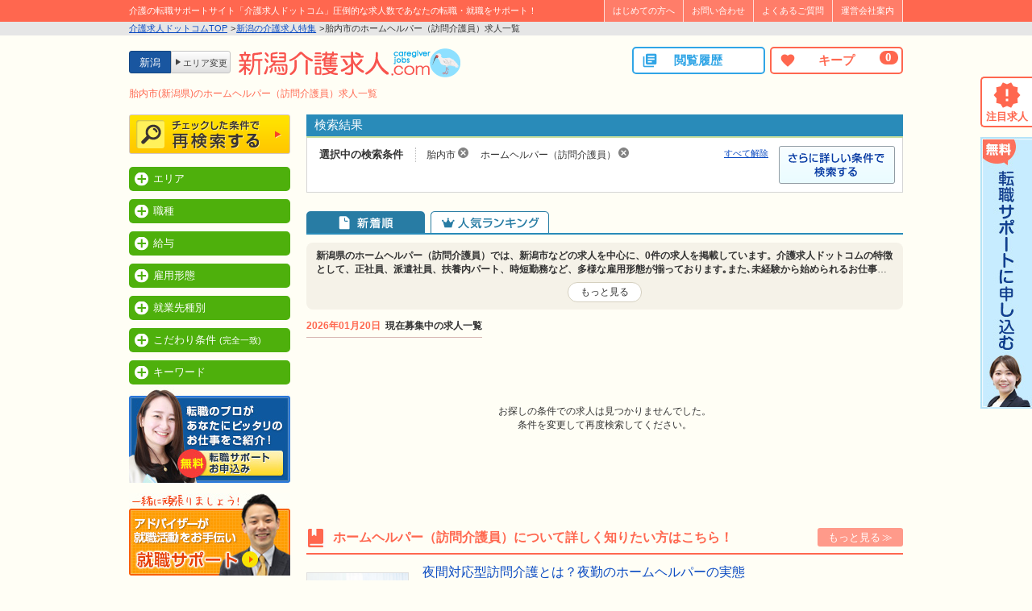

--- FILE ---
content_type: text/html; charset=UTF-8
request_url: https://creatework.jp/area/niigata/%E8%83%8E%E5%86%85%E5%B8%82/genre/helper/jobs
body_size: 24926
content:
<!DOCTYPE html>
<html dir="ltr" lang="ja" prefix="og: https://ogp.me/ns#">
<head>
<meta charset="UTF-8">

<meta name="viewport" content="width=device-width, maximum-scale=10.0, user-scalable=yes"/>
<meta name="google-site-verification" content="ChHZ8UdHI8VAXlRd4KL8QGut9uSPAS-ukfUaOx78W_k" />
<link rel="shortcut icon" href="https://creatework.jp/wp-content/themes/kaigo/img/common/favicon.ico">
<link rel="icon" href="https://creatework.jp/wp-content/themes/kaigo/img/common/favicon_ie.ico">
<link rel="apple-touch-icon" sizes="180x180" href="https://creatework.jp/wp-content/themes/kaigo/img/common/apple-touch-icon.png">

		<!-- All in One SEO 4.4.8 - aioseo.com -->
		<title>胎内市(新潟県)のホームヘルパー（訪問介護員）求人一覧 | 介護求人ドットコム</title>
		<meta name="robots" content="max-image-preview:large, noindex, nofollow" />
		<link rel="canonical" href="https://creatework.jp/area/niigata/%E8%83%8E%E5%86%85%E5%B8%82/genre/helper/jobs" />
		<meta name="generator" content="All in One SEO (AIOSEO) 4.4.8" />
		<meta property="og:locale" content="ja_JP" />
		<meta property="og:site_name" content="介護求人ドットコム - 介護・福祉の求人・転職情報｜介護求人ドットコム" />
		<meta property="og:type" content="website" />
		<meta property="og:url" content="https://creatework.jp/area/niigata/%E8%83%8E%E5%86%85%E5%B8%82/genre/helper/jobs" />
		<meta name="twitter:card" content="summary_large_image" />
		<script type="application/ld+json" class="aioseo-schema">
			{"@context":"https:\/\/schema.org","@graph":[{"@type":"BreadcrumbList","@id":"https:\/\/creatework.jp\/area\/niigata\/%E8%83%8E%E5%86%85%E5%B8%82\/genre\/helper\/jobs#breadcrumblist","itemListElement":[{"@type":"ListItem","@id":"https:\/\/creatework.jp\/#listItem","position":1,"name":"\u5bb6","item":"https:\/\/creatework.jp\/","nextItem":"https:\/\/creatework.jp\/genre\/helper#listItem"},{"@type":"ListItem","@id":"https:\/\/creatework.jp\/genre\/helper#listItem","position":2,"name":"\u30db\u30fc\u30e0\u30d8\u30eb\u30d1\u30fc\uff08\u8a2a\u554f\u4ecb\u8b77\u54e1\uff09","previousItem":"https:\/\/creatework.jp\/#listItem"}]},{"@type":"CollectionPage","@id":"https:\/\/creatework.jp\/area\/niigata\/%E8%83%8E%E5%86%85%E5%B8%82\/genre\/helper\/jobs#collectionpage","url":"https:\/\/creatework.jp\/area\/niigata\/%E8%83%8E%E5%86%85%E5%B8%82\/genre\/helper\/jobs","name":"\u80ce\u5185\u5e02(\u65b0\u6f5f\u770c)\u306e\u30db\u30fc\u30e0\u30d8\u30eb\u30d1\u30fc\uff08\u8a2a\u554f\u4ecb\u8b77\u54e1\uff09\u6c42\u4eba\u4e00\u89a7 | \u4ecb\u8b77\u6c42\u4eba\u30c9\u30c3\u30c8\u30b3\u30e0","inLanguage":"ja","isPartOf":{"@id":"https:\/\/creatework.jp\/#website"},"breadcrumb":{"@id":"https:\/\/creatework.jp\/area\/niigata\/%E8%83%8E%E5%86%85%E5%B8%82\/genre\/helper\/jobs#breadcrumblist"}},{"@type":"Organization","@id":"https:\/\/creatework.jp\/#organization","name":"\u4ecb\u8b77\u6c42\u4eba\u30c9\u30c3\u30c8\u30b3\u30e0","url":"https:\/\/creatework.jp\/"},{"@type":"WebSite","@id":"https:\/\/creatework.jp\/#website","url":"https:\/\/creatework.jp\/","name":"\u4ecb\u8b77\u6c42\u4eba\u30c9\u30c3\u30c8\u30b3\u30e0","description":"\u4ecb\u8b77\u30fb\u798f\u7949\u306e\u6c42\u4eba\u30fb\u8ee2\u8077\u60c5\u5831\uff5c\u4ecb\u8b77\u6c42\u4eba\u30c9\u30c3\u30c8\u30b3\u30e0","inLanguage":"ja","publisher":{"@id":"https:\/\/creatework.jp\/#organization"}}]}
		</script>
		<!-- All in One SEO -->

<link rel='dns-prefetch' href='//cdnjs.cloudflare.com' />
<link rel='dns-prefetch' href='//fonts.googleapis.com' />
<link rel="alternate" type="application/rss+xml" title="介護求人ドットコム &raquo; 求人 フィード" href="https://creatework.jp/area/niigata/%e8%83%8e%e5%86%85%e5%b8%82/genre/helper/jobs/feed/" />
<script type="text/javascript">
window._wpemojiSettings = {"baseUrl":"https:\/\/s.w.org\/images\/core\/emoji\/14.0.0\/72x72\/","ext":".png","svgUrl":"https:\/\/s.w.org\/images\/core\/emoji\/14.0.0\/svg\/","svgExt":".svg","source":{"concatemoji":"https:\/\/creatework.jp\/wp-includes\/js\/wp-emoji-release.min.js?ver=200916"}};
/*! This file is auto-generated */
!function(e,a,t){var n,r,o,i=a.createElement("canvas"),p=i.getContext&&i.getContext("2d");function s(e,t){p.clearRect(0,0,i.width,i.height),p.fillText(e,0,0);e=i.toDataURL();return p.clearRect(0,0,i.width,i.height),p.fillText(t,0,0),e===i.toDataURL()}function c(e){var t=a.createElement("script");t.src=e,t.defer=t.type="text/javascript",a.getElementsByTagName("head")[0].appendChild(t)}for(o=Array("flag","emoji"),t.supports={everything:!0,everythingExceptFlag:!0},r=0;r<o.length;r++)t.supports[o[r]]=function(e){if(p&&p.fillText)switch(p.textBaseline="top",p.font="600 32px Arial",e){case"flag":return s("\ud83c\udff3\ufe0f\u200d\u26a7\ufe0f","\ud83c\udff3\ufe0f\u200b\u26a7\ufe0f")?!1:!s("\ud83c\uddfa\ud83c\uddf3","\ud83c\uddfa\u200b\ud83c\uddf3")&&!s("\ud83c\udff4\udb40\udc67\udb40\udc62\udb40\udc65\udb40\udc6e\udb40\udc67\udb40\udc7f","\ud83c\udff4\u200b\udb40\udc67\u200b\udb40\udc62\u200b\udb40\udc65\u200b\udb40\udc6e\u200b\udb40\udc67\u200b\udb40\udc7f");case"emoji":return!s("\ud83e\udef1\ud83c\udffb\u200d\ud83e\udef2\ud83c\udfff","\ud83e\udef1\ud83c\udffb\u200b\ud83e\udef2\ud83c\udfff")}return!1}(o[r]),t.supports.everything=t.supports.everything&&t.supports[o[r]],"flag"!==o[r]&&(t.supports.everythingExceptFlag=t.supports.everythingExceptFlag&&t.supports[o[r]]);t.supports.everythingExceptFlag=t.supports.everythingExceptFlag&&!t.supports.flag,t.DOMReady=!1,t.readyCallback=function(){t.DOMReady=!0},t.supports.everything||(n=function(){t.readyCallback()},a.addEventListener?(a.addEventListener("DOMContentLoaded",n,!1),e.addEventListener("load",n,!1)):(e.attachEvent("onload",n),a.attachEvent("onreadystatechange",function(){"complete"===a.readyState&&t.readyCallback()})),(e=t.source||{}).concatemoji?c(e.concatemoji):e.wpemoji&&e.twemoji&&(c(e.twemoji),c(e.wpemoji)))}(window,document,window._wpemojiSettings);
</script>
<style type="text/css">
img.wp-smiley,
img.emoji {
	display: inline !important;
	border: none !important;
	box-shadow: none !important;
	height: 1em !important;
	width: 1em !important;
	margin: 0 0.07em !important;
	vertical-align: -0.1em !important;
	background: none !important;
	padding: 0 !important;
}
</style>
	<link rel='stylesheet' id='material-icons-css' href='//fonts.googleapis.com/icon?family=Material+Icons&#038;display=swap&#038;ver=200916' type='text/css' media='all' />
<link rel='stylesheet' id='style-css' href='https://creatework.jp/wp-content/themes/kaigo/css/style.min.css?date=202601201906&#038;ver=200916' type='text/css' media='all' />
<link rel='stylesheet' id='new-style-css' href='https://creatework.jp/wp-content/themes/kaigo/css/new-style.css?date=202601201906&#038;ver=200916' type='text/css' media='all' />
<link rel='stylesheet' id='classic-theme-styles-css' href='https://creatework.jp/wp-includes/css/classic-themes.min.css?ver=200916' type='text/css' media='all' />
<style id='global-styles-inline-css' type='text/css'>
body{--wp--preset--color--black: #000000;--wp--preset--color--cyan-bluish-gray: #abb8c3;--wp--preset--color--white: #ffffff;--wp--preset--color--pale-pink: #f78da7;--wp--preset--color--vivid-red: #cf2e2e;--wp--preset--color--luminous-vivid-orange: #ff6900;--wp--preset--color--luminous-vivid-amber: #fcb900;--wp--preset--color--light-green-cyan: #7bdcb5;--wp--preset--color--vivid-green-cyan: #00d084;--wp--preset--color--pale-cyan-blue: #8ed1fc;--wp--preset--color--vivid-cyan-blue: #0693e3;--wp--preset--color--vivid-purple: #9b51e0;--wp--preset--gradient--vivid-cyan-blue-to-vivid-purple: linear-gradient(135deg,rgba(6,147,227,1) 0%,rgb(155,81,224) 100%);--wp--preset--gradient--light-green-cyan-to-vivid-green-cyan: linear-gradient(135deg,rgb(122,220,180) 0%,rgb(0,208,130) 100%);--wp--preset--gradient--luminous-vivid-amber-to-luminous-vivid-orange: linear-gradient(135deg,rgba(252,185,0,1) 0%,rgba(255,105,0,1) 100%);--wp--preset--gradient--luminous-vivid-orange-to-vivid-red: linear-gradient(135deg,rgba(255,105,0,1) 0%,rgb(207,46,46) 100%);--wp--preset--gradient--very-light-gray-to-cyan-bluish-gray: linear-gradient(135deg,rgb(238,238,238) 0%,rgb(169,184,195) 100%);--wp--preset--gradient--cool-to-warm-spectrum: linear-gradient(135deg,rgb(74,234,220) 0%,rgb(151,120,209) 20%,rgb(207,42,186) 40%,rgb(238,44,130) 60%,rgb(251,105,98) 80%,rgb(254,248,76) 100%);--wp--preset--gradient--blush-light-purple: linear-gradient(135deg,rgb(255,206,236) 0%,rgb(152,150,240) 100%);--wp--preset--gradient--blush-bordeaux: linear-gradient(135deg,rgb(254,205,165) 0%,rgb(254,45,45) 50%,rgb(107,0,62) 100%);--wp--preset--gradient--luminous-dusk: linear-gradient(135deg,rgb(255,203,112) 0%,rgb(199,81,192) 50%,rgb(65,88,208) 100%);--wp--preset--gradient--pale-ocean: linear-gradient(135deg,rgb(255,245,203) 0%,rgb(182,227,212) 50%,rgb(51,167,181) 100%);--wp--preset--gradient--electric-grass: linear-gradient(135deg,rgb(202,248,128) 0%,rgb(113,206,126) 100%);--wp--preset--gradient--midnight: linear-gradient(135deg,rgb(2,3,129) 0%,rgb(40,116,252) 100%);--wp--preset--duotone--dark-grayscale: url('#wp-duotone-dark-grayscale');--wp--preset--duotone--grayscale: url('#wp-duotone-grayscale');--wp--preset--duotone--purple-yellow: url('#wp-duotone-purple-yellow');--wp--preset--duotone--blue-red: url('#wp-duotone-blue-red');--wp--preset--duotone--midnight: url('#wp-duotone-midnight');--wp--preset--duotone--magenta-yellow: url('#wp-duotone-magenta-yellow');--wp--preset--duotone--purple-green: url('#wp-duotone-purple-green');--wp--preset--duotone--blue-orange: url('#wp-duotone-blue-orange');--wp--preset--font-size--small: 13px;--wp--preset--font-size--medium: 20px;--wp--preset--font-size--large: 36px;--wp--preset--font-size--x-large: 42px;--wp--preset--spacing--20: 0.44rem;--wp--preset--spacing--30: 0.67rem;--wp--preset--spacing--40: 1rem;--wp--preset--spacing--50: 1.5rem;--wp--preset--spacing--60: 2.25rem;--wp--preset--spacing--70: 3.38rem;--wp--preset--spacing--80: 5.06rem;--wp--preset--shadow--natural: 6px 6px 9px rgba(0, 0, 0, 0.2);--wp--preset--shadow--deep: 12px 12px 50px rgba(0, 0, 0, 0.4);--wp--preset--shadow--sharp: 6px 6px 0px rgba(0, 0, 0, 0.2);--wp--preset--shadow--outlined: 6px 6px 0px -3px rgba(255, 255, 255, 1), 6px 6px rgba(0, 0, 0, 1);--wp--preset--shadow--crisp: 6px 6px 0px rgba(0, 0, 0, 1);}:where(.is-layout-flex){gap: 0.5em;}body .is-layout-flow > .alignleft{float: left;margin-inline-start: 0;margin-inline-end: 2em;}body .is-layout-flow > .alignright{float: right;margin-inline-start: 2em;margin-inline-end: 0;}body .is-layout-flow > .aligncenter{margin-left: auto !important;margin-right: auto !important;}body .is-layout-constrained > .alignleft{float: left;margin-inline-start: 0;margin-inline-end: 2em;}body .is-layout-constrained > .alignright{float: right;margin-inline-start: 2em;margin-inline-end: 0;}body .is-layout-constrained > .aligncenter{margin-left: auto !important;margin-right: auto !important;}body .is-layout-constrained > :where(:not(.alignleft):not(.alignright):not(.alignfull)){max-width: var(--wp--style--global--content-size);margin-left: auto !important;margin-right: auto !important;}body .is-layout-constrained > .alignwide{max-width: var(--wp--style--global--wide-size);}body .is-layout-flex{display: flex;}body .is-layout-flex{flex-wrap: wrap;align-items: center;}body .is-layout-flex > *{margin: 0;}:where(.wp-block-columns.is-layout-flex){gap: 2em;}.has-black-color{color: var(--wp--preset--color--black) !important;}.has-cyan-bluish-gray-color{color: var(--wp--preset--color--cyan-bluish-gray) !important;}.has-white-color{color: var(--wp--preset--color--white) !important;}.has-pale-pink-color{color: var(--wp--preset--color--pale-pink) !important;}.has-vivid-red-color{color: var(--wp--preset--color--vivid-red) !important;}.has-luminous-vivid-orange-color{color: var(--wp--preset--color--luminous-vivid-orange) !important;}.has-luminous-vivid-amber-color{color: var(--wp--preset--color--luminous-vivid-amber) !important;}.has-light-green-cyan-color{color: var(--wp--preset--color--light-green-cyan) !important;}.has-vivid-green-cyan-color{color: var(--wp--preset--color--vivid-green-cyan) !important;}.has-pale-cyan-blue-color{color: var(--wp--preset--color--pale-cyan-blue) !important;}.has-vivid-cyan-blue-color{color: var(--wp--preset--color--vivid-cyan-blue) !important;}.has-vivid-purple-color{color: var(--wp--preset--color--vivid-purple) !important;}.has-black-background-color{background-color: var(--wp--preset--color--black) !important;}.has-cyan-bluish-gray-background-color{background-color: var(--wp--preset--color--cyan-bluish-gray) !important;}.has-white-background-color{background-color: var(--wp--preset--color--white) !important;}.has-pale-pink-background-color{background-color: var(--wp--preset--color--pale-pink) !important;}.has-vivid-red-background-color{background-color: var(--wp--preset--color--vivid-red) !important;}.has-luminous-vivid-orange-background-color{background-color: var(--wp--preset--color--luminous-vivid-orange) !important;}.has-luminous-vivid-amber-background-color{background-color: var(--wp--preset--color--luminous-vivid-amber) !important;}.has-light-green-cyan-background-color{background-color: var(--wp--preset--color--light-green-cyan) !important;}.has-vivid-green-cyan-background-color{background-color: var(--wp--preset--color--vivid-green-cyan) !important;}.has-pale-cyan-blue-background-color{background-color: var(--wp--preset--color--pale-cyan-blue) !important;}.has-vivid-cyan-blue-background-color{background-color: var(--wp--preset--color--vivid-cyan-blue) !important;}.has-vivid-purple-background-color{background-color: var(--wp--preset--color--vivid-purple) !important;}.has-black-border-color{border-color: var(--wp--preset--color--black) !important;}.has-cyan-bluish-gray-border-color{border-color: var(--wp--preset--color--cyan-bluish-gray) !important;}.has-white-border-color{border-color: var(--wp--preset--color--white) !important;}.has-pale-pink-border-color{border-color: var(--wp--preset--color--pale-pink) !important;}.has-vivid-red-border-color{border-color: var(--wp--preset--color--vivid-red) !important;}.has-luminous-vivid-orange-border-color{border-color: var(--wp--preset--color--luminous-vivid-orange) !important;}.has-luminous-vivid-amber-border-color{border-color: var(--wp--preset--color--luminous-vivid-amber) !important;}.has-light-green-cyan-border-color{border-color: var(--wp--preset--color--light-green-cyan) !important;}.has-vivid-green-cyan-border-color{border-color: var(--wp--preset--color--vivid-green-cyan) !important;}.has-pale-cyan-blue-border-color{border-color: var(--wp--preset--color--pale-cyan-blue) !important;}.has-vivid-cyan-blue-border-color{border-color: var(--wp--preset--color--vivid-cyan-blue) !important;}.has-vivid-purple-border-color{border-color: var(--wp--preset--color--vivid-purple) !important;}.has-vivid-cyan-blue-to-vivid-purple-gradient-background{background: var(--wp--preset--gradient--vivid-cyan-blue-to-vivid-purple) !important;}.has-light-green-cyan-to-vivid-green-cyan-gradient-background{background: var(--wp--preset--gradient--light-green-cyan-to-vivid-green-cyan) !important;}.has-luminous-vivid-amber-to-luminous-vivid-orange-gradient-background{background: var(--wp--preset--gradient--luminous-vivid-amber-to-luminous-vivid-orange) !important;}.has-luminous-vivid-orange-to-vivid-red-gradient-background{background: var(--wp--preset--gradient--luminous-vivid-orange-to-vivid-red) !important;}.has-very-light-gray-to-cyan-bluish-gray-gradient-background{background: var(--wp--preset--gradient--very-light-gray-to-cyan-bluish-gray) !important;}.has-cool-to-warm-spectrum-gradient-background{background: var(--wp--preset--gradient--cool-to-warm-spectrum) !important;}.has-blush-light-purple-gradient-background{background: var(--wp--preset--gradient--blush-light-purple) !important;}.has-blush-bordeaux-gradient-background{background: var(--wp--preset--gradient--blush-bordeaux) !important;}.has-luminous-dusk-gradient-background{background: var(--wp--preset--gradient--luminous-dusk) !important;}.has-pale-ocean-gradient-background{background: var(--wp--preset--gradient--pale-ocean) !important;}.has-electric-grass-gradient-background{background: var(--wp--preset--gradient--electric-grass) !important;}.has-midnight-gradient-background{background: var(--wp--preset--gradient--midnight) !important;}.has-small-font-size{font-size: var(--wp--preset--font-size--small) !important;}.has-medium-font-size{font-size: var(--wp--preset--font-size--medium) !important;}.has-large-font-size{font-size: var(--wp--preset--font-size--large) !important;}.has-x-large-font-size{font-size: var(--wp--preset--font-size--x-large) !important;}
.wp-block-navigation a:where(:not(.wp-element-button)){color: inherit;}
:where(.wp-block-columns.is-layout-flex){gap: 2em;}
.wp-block-pullquote{font-size: 1.5em;line-height: 1.6;}
</style>
<link rel='stylesheet' id='contact-form-7-css' href='https://creatework.jp/wp-content/plugins/contact-form-7/includes/css/styles.css?ver=200916' type='text/css' media='all' />
<link rel='stylesheet' id='fancybox-for-wp-css' href='https://creatework.jp/wp-content/plugins/fancybox-for-wordpress/assets/css/fancybox.css?ver=200916' type='text/css' media='all' />
<link rel='stylesheet' id='dd_lastviewed_css-css' href='https://creatework.jp/wp-content/plugins/dd-lastviewed-custom/css/style.css?ver=200916' type='text/css' media='all' />
<link rel='stylesheet' id='cf7cf-style-css' href='https://creatework.jp/wp-content/plugins/cf7-conditional-fields/style.css?ver=200916' type='text/css' media='all' />
<script type='text/javascript' src='https://creatework.jp/wp-includes/js/jquery/jquery.min.js?ver=200916' id='jquery-core-js'></script>
<script type='text/javascript' src='https://creatework.jp/wp-includes/js/jquery/jquery-migrate.min.js?ver=200916' id='jquery-migrate-js'></script>
<script type='text/javascript' src='https://creatework.jp/wp-content/plugins/fancybox-for-wordpress/assets/js/jquery.fancybox.js?ver=200916' id='fancybox-for-wp-js'></script>
<script type='text/javascript' src='//cdnjs.cloudflare.com/ajax/libs/jquery-easing/1.3/jquery.easing.min.js?ver=200916' id='jquery-easing-js'></script>
<link rel="https://api.w.org/" href="https://creatework.jp/wp-json/" />
<!-- Fancybox for WordPress v3.3.3 -->
<style type="text/css">
	.fancybox-slide--image .fancybox-content{background-color: #383838}div.fancybox-caption{display:none !important;}
	
	img.fancybox-image{border-width:4px;border-color:#383838;border-style:solid;}
	div.fancybox-bg{background-color:rgba(0,0,0,0.8);opacity:1 !important;}div.fancybox-content{border-color:#383838}
	
	div.fancybox-content{background-color:#383838}
	
	
	
	
	div.fancybox-caption p.caption-title{display:inline-block}
	div.fancybox-caption p.caption-title{font-size:14px}
	div.fancybox-caption p.caption-title{color:#fff}
	div.fancybox-caption {color:#333333}div.fancybox-caption {position:relative;max-width:50%;margin:0 auto;min-width:480px;padding:15px;}div.fancybox-caption p.caption-title{position:relative;left:0;right:0;margin:0 auto;top:0px;color:#fff;}body.fancybox-active .fancybox-container .fancybox-stage .fancybox-content .fancybox-close-small{display:block;}
</style><script type="text/javascript">
	jQuery(function () {

		var mobileOnly = false;
		
		if (mobileOnly) {
			return;
		}

		jQuery.fn.getTitle = function () { // Copy the title of every IMG tag and add it to its parent A so that fancybox can show titles
			var arr = jQuery("a[data-fancybox]");
									jQuery.each(arr, function() {
										var title = jQuery(this).children("img").attr("title");
										 var caption = jQuery(this).next("figcaption").html();
                                        if(caption && title){jQuery(this).attr("title",title+" " + caption)}else if(title){ jQuery(this).attr("title",title);}else if(caption){jQuery(this).attr("title",caption);}
									});			}

		// Supported file extensions

				var thumbnails = jQuery("a:has(img)").not(".nolightbox").not('.envira-gallery-link').not('.ngg-simplelightbox').filter(function () {
			return /\.(jpe?g|png|gif|mp4|webp|bmp|pdf)(\?[^/]*)*$/i.test(jQuery(this).attr('href'))
		});
		

		// Add data-type iframe for links that are not images or videos.
		var iframeLinks = jQuery('.fancyboxforwp').filter(function () {
			return !/\.(jpe?g|png|gif|mp4|webp|bmp|pdf)(\?[^/]*)*$/i.test(jQuery(this).attr('href'))
		}).filter(function () {
			return !/vimeo|youtube/i.test(jQuery(this).attr('href'))
		});
		iframeLinks.attr({"data-type": "iframe"}).getTitle();

				// Gallery All
		thumbnails.addClass("fancyboxforwp").attr("data-fancybox", "gallery").getTitle();
		iframeLinks.attr({"data-fancybox": "gallery"}).getTitle();

		// Gallery type NONE
		
		// Call fancybox and apply it on any link with a rel atribute that starts with "fancybox", with the options set on the admin panel
		jQuery("a.fancyboxforwp").fancyboxforwp({
			loop: false,
			smallBtn: true,
			zoomOpacity: "auto",
			animationEffect: "fade",
			animationDuration: 500,
			transitionEffect: "fade",
			transitionDuration: "300",
			overlayShow: true,
			overlayOpacity: "0.8",
			titleShow: true,
			titlePosition: "over",
			keyboard: true,
			showCloseButton: true,
			arrows: true,
			clickContent:false,
			clickSlide: "close",
			mobile: {
				clickContent: function (current, event) {
					return current.type === "image" ? "toggleControls" : false;
				},
				clickSlide: function (current, event) {
					return current.type === "image" ? "close" : "close";
				},
			},
			wheel: false,
			toolbar: true,
			preventCaptionOverlap: true,
			onInit: function() { },			onDeactivate
	: function() { },		beforeClose: function() { },			afterShow: function(instance) { jQuery( ".fancybox-image" ).on("click", function( ){ ( instance.isScaledDown() ) ? instance.scaleToActual() : instance.scaleToFit() }) },				afterClose: function() { },					caption : function( instance, item ) {var title ="";if("undefined" != typeof jQuery(this).context ){var title = jQuery(this).context.title;} else { var title = ("undefined" != typeof jQuery(this).attr("title")) ? jQuery(this).attr("title") : false;}var caption = jQuery(this).data('caption') || '';if ( item.type === 'image' && title.length ) {caption = (caption.length ? caption + '<br />' : '') + '<p class="caption-title">'+title+'</p>' ;}return caption;},
		afterLoad : function( instance, current ) {current.$content.append('<div class=\"fancybox-custom-caption\" style=\" position: absolute;left:0;right:0;color:#000;padding-top:10px;bottom:0;margin:0 auto;text-align:center; \">' + current.opts.caption + '</div>');},
			})
		;

			})
</script>
<!-- END Fancybox for WordPress -->
<script type="application/ld+json">
{"@context":"http:\/\/schema.org","@type":"breadcrumbList","itemListElement":[{"@type":"ListItem","position":1,"item":{"@id":"https:\/\/creatework.jp","url":"https:\/\/creatework.jp","name":"\u4ecb\u8b77\u6c42\u4eba\u30c9\u30c3\u30c8\u30b3\u30e0TOP"}},{"@type":"ListItem","position":2,"item":{"@id":"https:\/\/creatework.jp\/area\/niigata","url":"https:\/\/creatework.jp\/area\/niigata","name":"\u65b0\u6f5f\u306e\u4ecb\u8b77\u6c42\u4eba\u7279\u96c6"}},{"@type":"ListItem","position":3,"item":{"@id":"https:\/\/creatework.jp\/area\/niigata\/%e8%83%8e%e5%86%85%e5%b8%82\/genre\/helper\/jobs","url":"https:\/\/creatework.jp\/area\/niigata\/%e8%83%8e%e5%86%85%e5%b8%82\/genre\/helper\/jobs","name":"\u80ce\u5185\u5e02\u306e\u30db\u30fc\u30e0\u30d8\u30eb\u30d1\u30fc\uff08\u8a2a\u554f\u4ecb\u8b77\u54e1\uff09\u6c42\u4eba\u4e00\u89a7"}}]}
</script>
<link rel="canonical" href="https://creatework.jp/area/niigata/%e8%83%8e%e5%86%85%e5%b8%82/genre/helper/jobs" />
<script type="application/ld+json">{"@context":"http://schema.org","@type":"Organization","name":"介護求人ドットコム","url":"https://creatework.jp","logo":"https://creatework.jp/wp-content/themes/kaigo/img/common/gfj_thumb.png"}</script>
<!--[if lt IE 9]>
<script src="https://creatework.jp/wp-content/themes/kaigo/js/html5shiv.min.js"></script>
<script type='text/javascript' src='https://creatework.jp/wp-content/themes/kaigo/js/selectivizr-min.js'></script>
<![endif]-->

<!-- Google Tag Manager -->
<script>(function(w,d,s,l,i){w[l]=w[l]||[];w[l].push({'gtm.start':
new Date().getTime(),event:'gtm.js'});var f=d.getElementsByTagName(s)[0],
j=d.createElement(s),dl=l!='dataLayer'?'&l='+l:'';j.async=true;j.src=
'https://www.googletagmanager.com/gtm.js?id='+i+dl;f.parentNode.insertBefore(j,f);
})(window,document,'script','dataLayer','GTM-M4NZJK');</script>
<!-- End Google Tag Manager -->


<!-- Begin Mieruca Embed Code -->
<script type="text/javascript" id="mierucajs">
    window.__fid = window.__fid || [];__fid.push([539024175]);
    (function() {
        function mieruca(){if(typeof window.__fjsld != "undefined") return; window.__fjsld = 1; var fjs = document.createElement('script'); fjs.type = 'text/javascript'; fjs.async = true; fjs.id = "fjssync"; var timestamp = new Date;fjs.src = ('https:' == document.location.protocol ? 'https' : 'http') + '://hm.mieru-ca.com/service/js/mieruca-hm.js?v='+ timestamp.getTime(); var x = document.getElementsByTagName('script')[0]; x.parentNode.insertBefore(fjs, x); };
        setTimeout(mieruca, 500); document.readyState != "complete" ? (window.attachEvent ? window.attachEvent("onload", mieruca) : window.addEventListener("load", mieruca, false)) : mieruca();
    })();
</script>
<!-- End Mieruca Embed Code -->


</head>
<body class="archive post-type-archive post-type-archive-item">

<!-- Google Tag Manager -->
<noscript><iframe src="//www.googletagmanager.com/ns.html?id=GTM-M4NZJK"
height="0" width="0" style="display:none;visibility:hidden"></iframe></noscript>
<!-- End Google Tag Manager -->

<!-- HEADER -->
<header role="banner" id="pagetop">
	<div class="head_top">
		<div class="width960">
							<p class="catchcopy left">介護の転職サポートサイト「介護求人ドットコム」圧倒的な求人数であなたの転職・就職をサポート！</p>
						<div class="head_nav right">
				<ul class="alignc">
					<li>
						<a href="https://creatework.jp/first">はじめての方へ</a>
					</li>
					<li>
													<a href="https://creatework.jp/contact?area=niigata">
														お問い合わせ
							</a>
					</li>
					<li id="menu-item-2093" class="menu-item menu-item-type-post_type menu-item-object-page menu-item-2093"><a href="https://creatework.jp/question">よくあるご質問</a></li>
<li id="menu-item-2094" class="menu-item menu-item-type-post_type menu-item-object-page menu-item-2094"><a href="https://creatework.jp/outline">運営会社案内</a></li>
				</ul>
			</div>
			<div class="clear"><hr></div>
		</div>
	</div>

			<div class="pankuzu-wrapper">
			<div class="width960">
				<ol><li><a href="https://creatework.jp">介護求人ドットコムTOP</a></li><li><a href="https://creatework.jp/area/niigata">新潟の介護求人特集</a></li><li>胎内市のホームヘルパー（訪問介護員）求人一覧</li></ol>			</div>
		</div>
	
	<div class="head_bottom" id="fixedBox">
		<div class="width960">

							<div class="head_area_nav alignc">
					<strong class="current block box left">
																					新潟																		</strong>
										<a href="https://creatework.jp" class="change-area block box left">エリア変更</a>
				</div>
			
			<p class="logo left box">
														<a href="https://creatework.jp/area/niigata">
						<img src="https://creatework.jp/wp-content/uploads/sites/2/2018/08/44bbef3da3b0f7899ff420768a99d702.png" alt="新潟の介護・福祉の求人・転職情報｜介護求人ドットコム" class="alpha">
					</a>
							</p>
						<div class="head-btn-wrapper alignc gothic right">
				<a href="https://creatework.jp/clips" class="favorite block box right relative anime">
					キープ
					<i class="material-icons">favorite</i>
					<var class="fav-count">0</var>
				</a>
				<a href="https://creatework.jp/lately" class="lately block box right relative anime">
					閲覧履歴
					<i class="material-icons">library_books</i>
				</a>
				<div class="clear"></div>
			</div>
			<div class="clear"></div>
		</div>
	</div>

</header>
<!-- /HEADER -->





<!-- CONTENTS -->
<div class="width960" id="contents">

<h1 class="border-title head-adjust">
	胎内市(新潟県)のホームヘルパー（訪問介護員）求人一覧</h1>
<div style="clear: both;"></div>

<div class="left">
	
<!-- SIDE -->
<div class="sidebar">

	    	
<form action="https://creatework.jp/area/niigata/%e8%83%8e%e5%86%85%e5%b8%82/genre/helper/jobs" method="get" class="search type-item" role="search">
	<input type="hidden" name="orderby" value="modified">
	<input type="hidden" name="s" value="">

	<div class="research_side" id="fixedbutton">
		<p><input type="submit" value="" class="research_side_btn"></p>
	</div>

	<div class="side_search_wrapper">
		<div class="side_margin_b">
			<em>エリア</em>

			<div class="side_box">
				                                                            <label>
                            <input type="checkbox" name="area[]" value="新潟市">新潟市                        </label>
                                                                                <label>
                            <input type="checkbox" name="area[]" value="新潟市北区">新潟市北区                        </label>
                                                                                <label>
                            <input type="checkbox" name="area[]" value="新潟市東区">新潟市東区                        </label>
                                                                                <label>
                            <input type="checkbox" name="area[]" value="新潟市中央区">新潟市中央区                        </label>
                                                                                <label>
                            <input type="checkbox" name="area[]" value="新潟市江南区">新潟市江南区                        </label>
                                                                                <label>
                            <input type="checkbox" name="area[]" value="新潟市秋葉区">新潟市秋葉区                        </label>
                                                                                <label>
                            <input type="checkbox" name="area[]" value="新潟市南区">新潟市南区                        </label>
                                                                                <label>
                            <input type="checkbox" name="area[]" value="新潟市西区">新潟市西区                        </label>
                                                                                <label>
                            <input type="checkbox" name="area[]" value="新潟市西蒲区">新潟市西蒲区                        </label>
                                                                                <label>
                            <input type="checkbox" name="area[]" value="長岡市">長岡市                        </label>
                                                                                <label>
                            <input type="checkbox" name="area[]" value="三条市">三条市                        </label>
                                                                                <label>
                            <input type="checkbox" name="area[]" value="柏崎市">柏崎市                        </label>
                                                                                <label>
                            <input type="checkbox" name="area[]" value="新発田市">新発田市                        </label>
                                                                                <label>
                            <input type="checkbox" name="area[]" value="小千谷市">小千谷市                        </label>
                                                                                <label>
                            <input type="checkbox" name="area[]" value="加茂市">加茂市                        </label>
                                                                                <label>
                            <input type="checkbox" name="area[]" value="十日町市">十日町市                        </label>
                                                                                <label>
                            <input type="checkbox" name="area[]" value="見附市">見附市                        </label>
                                                                                <label>
                            <input type="checkbox" name="area[]" value="村上市">村上市                        </label>
                                                                                <label>
                            <input type="checkbox" name="area[]" value="燕市">燕市                        </label>
                                                                                <label>
                            <input type="checkbox" name="area[]" value="糸魚川市">糸魚川市                        </label>
                                                                                <label>
                            <input type="checkbox" name="area[]" value="妙高市">妙高市                        </label>
                                                                                <label>
                            <input type="checkbox" name="area[]" value="五泉市">五泉市                        </label>
                                                                                <label>
                            <input type="checkbox" name="area[]" value="上越市">上越市                        </label>
                                                                                <label>
                            <input type="checkbox" name="area[]" value="阿賀野市">阿賀野市                        </label>
                                                                                <label>
                            <input type="checkbox" name="area[]" value="佐渡市">佐渡市                        </label>
                                                                                <label>
                            <input type="checkbox" name="area[]" value="魚沼市">魚沼市                        </label>
                                                                                <label>
                            <input type="checkbox" name="area[]" value="南魚沼市">南魚沼市                        </label>
                                                                                <label>
                            <input type="checkbox" name="area[]" value="胎内市" checked='checked'>胎内市                        </label>
                                                                                <label>
                            <input type="checkbox" name="area[]" value="聖籠町">聖籠町                        </label>
                                                                                <label>
                            <input type="checkbox" name="area[]" value="弥彦村">弥彦村                        </label>
                                                                                <label>
                            <input type="checkbox" name="area[]" value="田上町">田上町                        </label>
                                                                                <label>
                            <input type="checkbox" name="area[]" value="阿賀町">阿賀町                        </label>
                                                                                <label>
                            <input type="checkbox" name="area[]" value="出雲崎町">出雲崎町                        </label>
                                                                                <label>
                            <input type="checkbox" name="area[]" value="湯沢町">湯沢町                        </label>
                                                                                <label>
                            <input type="checkbox" name="area[]" value="津南町">津南町                        </label>
                                                                                <label>
                            <input type="checkbox" name="area[]" value="刈羽村">刈羽村                        </label>
                                                                                <label>
                            <input type="checkbox" name="area[]" value="関川村">関川村                        </label>
                                                                                <label>
                            <input type="checkbox" name="area[]" value="粟島浦村">粟島浦村                        </label>
                                    			</div>
		</div>

		<div class="side_margin_b">
			<em>職種</em>

            <div class="side_box">
													                        <label>
                            <input type="checkbox" name="gen[]" value="care" >介護職員・介護福祉士                        </label>
					                        <label>
                            <input type="checkbox" name="gen[]" value="helper" checked='checked' >ホームヘルパー（訪問介護員）                        </label>
					                        <label>
                            <input type="checkbox" name="gen[]" value="nurse_asst" >看護助手                        </label>
					                        <label>
                            <input type="checkbox" name="gen[]" value="life-supporter" >就労・生活支援員                        </label>
					                        <label>
                            <input type="checkbox" name="gen[]" value="service_p" >サービス提供責任者                        </label>
					                        <label>
                            <input type="checkbox" name="gen[]" value="consultant" >生活相談員                        </label>
					                        <label>
                            <input type="checkbox" name="gen[]" value="caremgr" >ケアマネージャー                        </label>
					                        <label>
                            <input type="checkbox" name="gen[]" value="manager" >管理職                        </label>
					                        <label>
                            <input type="checkbox" name="gen[]" value="sales" >福祉用具専門相談員                        </label>
					                        <label>
                            <input type="checkbox" name="gen[]" value="clerical" >介護事務・事務職                        </label>
					                        <label>
                            <input type="checkbox" name="gen[]" value="social_w" >ソーシャルワーカー（社会福祉士・精神保健福祉士）                        </label>
					                        <label>
                            <input type="checkbox" name="gen[]" value="nurse" >看護師                        </label>
					                        <label>
                            <input type="checkbox" name="gen[]" value="rehabili" >リハビリ職                        </label>
					                        <label>
                            <input type="checkbox" name="gen[]" value="nursing_taxi" >介護タクシー運転手・送迎                        </label>
					                        <label>
                            <input type="checkbox" name="gen[]" value="cook-asst" >調理補助                        </label>
					                        <label>
                            <input type="checkbox" name="gen[]" value="cook" >調理師                        </label>
					                        <label>
                            <input type="checkbox" name="gen[]" value="dientitian" >栄養士                        </label>
					                        <label>
                            <input type="checkbox" name="gen[]" value="lecturer" >講師                        </label>
					                        <label>
                            <input type="checkbox" name="gen[]" value="childcare" >保育・教育関連職（保育士・幼稚園教諭など）                        </label>
					                        <label>
                            <input type="checkbox" name="gen[]" value="other" >その他                        </label>
									            </div>
		</div>

        <div class="side_margin_b salary_search">
			<em>給与</em>

			<div class="side_box">
								<label><input type="radio" name="salary" value="hourly">時給</label>
                <label><input type="radio" name="salary" value="monthly">月給</label>
                <label><input type="radio" name="salary" value="daily">日給</label>
                <label><input type="radio" name="salary" value="yearly">年俸</label>
                <div class="clear"><hr></div>

                <div class="salary_input_wrapper">
	                                    <input type="text" name="salary_vars[0]" size="10" value="" placeholder="￥下限額" class="salary_input" > ～
                    <input type="text" name="salary_vars[1]" size="10" value="" placeholder="￥上限額" class="salary_input" >
                </div>

                <span>給与形態を選択後、<br>希望額を半角数字で入力</span>
			</div>
		</div>

		<div class="side_margin_b">
			<em>雇用形態</em>

			<div class="side_box">
													<label><input type="checkbox" name="employ[]" value="seisya" >正社員					</label>
									<label><input type="checkbox" name="employ[]" value="keiyaku" >契約社員					</label>
									<label><input type="checkbox" name="employ[]" value="haken" >派遣社員					</label>
									<label><input type="checkbox" name="employ[]" value="part" >アルバイト・パート					</label>
									<label><input type="checkbox" name="employ[]" value="mukikoyo" >無期雇用社員					</label>
									<label><input type="checkbox" name="employ[]" value="無期雇用派遣社員" >無期雇用派遣社員					</label>
									<label><input type="checkbox" name="employ[]" value="fixed-term" >有期雇用社員					</label>
									<label><input type="checkbox" name="employ[]" value="temp-perm" >紹介予定派遣					</label>
							</div>
		</div>

		            <div class="side_margin_b">
                <em>就業先種別</em>
                <div class="side_box">
					                        <label><input type="checkbox" name="facility[]" value="特別養護老人ホーム" >特別養護老人ホーム                        </label>
					                        <label><input type="checkbox" name="facility[]" value="介護老人保健施設" >介護老人保健施設                        </label>
					                        <label><input type="checkbox" name="facility[]" value="介護付有料老人ホーム" >有料老人ホーム                        </label>
					                        <label><input type="checkbox" name="facility[]" value="サービス付き高齢者住宅" >サービス付き高齢者住宅                        </label>
					                        <label><input type="checkbox" name="facility[]" value="グループホーム" >グループホーム                        </label>
					                        <label><input type="checkbox" name="facility[]" value="ケアハウス" >ケアハウス                        </label>
					                        <label><input type="checkbox" name="facility[]" value="デイサービス" >デイサービス                        </label>
					                        <label><input type="checkbox" name="facility[]" value="デイケアサービス" >デイケアサービス                        </label>
					                        <label><input type="checkbox" name="facility[]" value="ショートステイ" >ショートステイ                        </label>
					                        <label><input type="checkbox" name="facility[]" value="小規模多機能型居宅介護" >小規模多機能型居宅介護                        </label>
					                        <label><input type="checkbox" name="facility[]" value="訪問介護事業所" >訪問介護事業所                        </label>
					                        <label><input type="checkbox" name="facility[]" value="居宅介護支援事業所" >居宅介護支援事業所                        </label>
					                        <label><input type="checkbox" name="facility[]" value="障がい者施設" >障がい者施設                        </label>
					                        <label><input type="checkbox" name="facility[]" value="病院・診療所" >病院・診療所                        </label>
					                        <label><input type="checkbox" name="facility[]" value="その他" >その他                        </label>
					                </div>
            </div>
		
		<div class="side_margin_b">
			<em>
                こだわり条件
                <small>(完全一致)</small>
            </em>

			<div class="side_box">
													<label><input type="checkbox" name="picky[]" value="急募" >急募					</label>
									<label><input type="checkbox" name="picky[]" value="介護福祉士求人" >介護福祉士求人					</label>
									<label><input type="checkbox" name="picky[]" value="未経験ok" >未経験歓迎					</label>
									<label><input type="checkbox" name="picky[]" value="経験歓迎" >経験歓迎					</label>
									<label><input type="checkbox" name="picky[]" value="ブランクok" >ブランクOK					</label>
									<label><input type="checkbox" name="picky[]" value="資格なしok" >資格なしOK					</label>
									<label><input type="checkbox" name="picky[]" value="資格を活かせる" >資格を活かせる					</label>
									<label><input type="checkbox" name="picky[]" value="新卒・第二新卒歓迎" >新卒・第二新卒歓迎					</label>
									<label><input type="checkbox" name="picky[]" value="pcスキル不要" >PCスキル不要					</label>
									<label><input type="checkbox" name="picky[]" value="接客経験を活かせる" >接客経験を活かせる					</label>
									<label><input type="checkbox" name="picky[]" value="土日祝休み" >土日祝休み					</label>
									<label><input type="checkbox" name="picky[]" value="日祝休み" >日祝休み					</label>
									<label><input type="checkbox" name="picky[]" value="扶養枠" >扶養枠					</label>
									<label><input type="checkbox" name="picky[]" value="残業月10時間以下" >残業月10時間以下					</label>
									<label><input type="checkbox" name="picky[]" value="残業月20時間以上" >残業月20時間以上					</label>
									<label><input type="checkbox" name="picky[]" value="駅から5分以内" >駅から5分以内					</label>
									<label><input type="checkbox" name="picky[]" value="車・バイク通勤ok" >車・バイク通勤OK					</label>
									<label><input type="checkbox" name="picky[]" value="交通費支給" >交通費支給					</label>
									<label><input type="checkbox" name="picky[]" value="短期間就労" >短期間就労					</label>
									<label><input type="checkbox" name="picky[]" value="夜勤なし" >夜勤なし					</label>
									<label><input type="checkbox" name="picky[]" value="正社員登用あり" >正社員登用あり					</label>
									<label><input type="checkbox" name="picky[]" value="ボーナス・賞与あり" >ボーナス・賞与あり					</label>
									<label><input type="checkbox" name="picky[]" value="社会保険完備" >社会保険完備					</label>
									<label><input type="checkbox" name="picky[]" value="資格取得支援" >資格取得支援					</label>
									<label><input type="checkbox" name="picky[]" value="受講料０円制度対象" >受講料0円制度対象					</label>
									<label><input type="checkbox" name="picky[]" value="産休・育休取得実績あり" >産休・育休取得実績あり					</label>
									<label><input type="checkbox" name="picky[]" value="子育てママ・パパ活躍中" >子育てママ・パパ活躍中					</label>
									<label><input type="checkbox" name="picky[]" value="40代活躍中" >40代活躍中					</label>
									<label><input type="checkbox" name="picky[]" value="50代活躍中" >50代活躍中					</label>
									<label><input type="checkbox" name="picky[]" value="60代活躍中" >60代活躍中					</label>
									<label><input type="checkbox" name="picky[]" value="動画あり" >動画有り					</label>
							</div>
		</div>

        <div class="side_margin_b salary_search side-keyword">
			<em>キーワード</em>

			<div class="side_box">
				<input type="text" name="s" size="30" value="" placeholder="例：最寄り駅、正社員、etc" >
			</div>
		</div>
	</div>

</form>


<script type="text/javascript">
	jQuery(function ($) {
		var btn        = $('#fixedbutton'),
			btnoffset  = btn.offset().top,
			btnHeight  = btn.outerHeight(),
			headHeight = $('#fixedBox').outerHeight(),
			sideTop    = $('.side_search_wrapper');

		$(window).scroll(function () {
			if ($(window).scrollTop() > btnoffset - headHeight) {
				btn.addClass('fixed_btn');
				sideTop.css({"padding-top": btnHeight});
			} else {
				btn.removeClass('fixed_btn');
				sideTop.css({"padding-top": ""});
			}
		});
	});

	jQuery(function($){
		$(".area_child_item").css("display","none");
		$(".area_child_item").each(function() {
			if ($(this).find("input[type=checkbox]:checked").length > 0) {
				$(this).prev(".area_parent").find("input[type=checkbox]").prop("checked", true).change();
			}
		});
		$(".area_parent").children("input[type=checkbox]").on("click", function() {
			if ($(this).is(":checked")) {
				$(this).parent().next(".area_child_item").show("fast");
			}
			else {
				$(this).parent().next(".area_child_item").hide("fast");
				$(this).parent().next(".area_child_item").find("input[type=checkbox]").each(function(i, elem) {
					if ($(elem).parent().hasClass("checked")) {
						$(elem).prop("checked", false).change();
						$(elem).parent().removeClass("checked");
					}
				});
			}
		});
	    $("input[type='checkbox']").change(function(){
	        if($(this).is(":checked")){
	            $(this).parent().addClass("checked");
	        }else{
	            $(this).parent().removeClass("checked");
	        }
	    });
	    $(".area_parent").each(function () {
	    	if ($(this).children("input[type=checkbox]").is(":checked")) {
	    		$(this).next(".area_child_item").show();
	    		$(this).addClass("checked");
	    	}
	    });
	    $(".area_child").each(function () {
	    	if ($(this).children("input[type=checkbox]").is(":checked")) {
	    		$(this).addClass("checked");
	    	}
	    });
	    $("input[orgname^=gen],input[orgname^=employ],input[orgname^=picky]").each(function () {
	    	if ($(this).is(":checked")) {
	    		$(this).parent().addClass("checked");
	    	}
	    });

		var rdoBtn = $(".salary_search .side_box label input[type=radio]"), // 対象のラジオボタン
        cls = "radio_checked"; // 付与するクラス名

		// 色をつける関数
		function radioColor() {
			var name = $(this).attr("name");
			rdoBtn.filter("[name='" + name + "']").closest("label").removeClass(cls);
			$(this).closest("label").addClass(cls);
		}
		rdoBtn.on("click", radioColor);
		rdoBtn.filter(":checked").trigger("click");
	});
</script>
    
	<p class="top_entry_btn">
		<a href='https://www62.rpmz.jp/web/nkcreate-oubo/web/application_forms/new?formid=DBF840BF-B8D6-75D9-00BA90DE3969D103&amp;sgtno=252-0000'>
			<img src="" style="aspect-ratio: 200 / 120; display: block;" width="200" height="120" data-src="https://creatework.jp/wp-content/themes/kaigo/img/common/staff_btn.jpg" alt="無料！スタッフ登録で転職のプロがぴったりの求人をご紹介！" class="alpha lazyload">
		</a>
	</p>
	
	
    

    <aside class="side_bnr" role="complementary">
    	<p class="bnr"><a href="https://creatework.jp/support"><img src="" style="aspect-ratio: 100 / 51; display: block;" width="200" height="102" data-src="https://creatework.jp/wp-content/themes/kaigo/img/common/support_btn.jpg" alt="介護求人ドットコムの就職サポート" class="alpha lazyload"></a></p>
		<p class="bnr"><a href="https://creatework.jp/first"><img src="" style="aspect-ratio: 20 / 9; display: block;" width="200" height="90" data-src="https://creatework.jp/wp-content/themes/kaigo/img/common/side_bnr1.jpg" alt="はじめてご利用される方へ" class="alpha lazyload"></a></p>
        <p class="bnr"><a href="https://creatework.jp/business"><img src="" style="aspect-ratio: 20 / 9; display: block;" width="200" height="90" data-src="https://creatework.jp/wp-content/themes/kaigo/img/common/side_bnr2.jpg" alt="人材をお探しの企業様へ" class="alpha lazyload"></a></p>
		<p class="bnr"><a href="https://www.create-ts.com/kaigo/" target="_blank"><img src="" style="aspect-ratio: 20 / 9; display: block;" width="200" height="90" data-src="https://creatework.jp/wp-content/themes/kaigo/img/common/side_bnr_new_kaigo.jpg" alt="介護事業所向け職員研修のご案内" class="alpha lazyload"></a></p>
                <p class="bnr"><a href="https://creatework.jp/question"><img src="" style="aspect-ratio: 50 / 11; display: block;" width="200" height="44" data-src="https://creatework.jp/wp-content/themes/kaigo/img/common/side_bnr3.jpg" alt="よくあるご質問" class="alpha lazyload"></a></p>
        <p class="bnr"><a href="https://creatework.jp/outline"><img src="" style="aspect-ratio: 50 / 11; display: block;" width="200" height="44" data-src="https://creatework.jp/wp-content/themes/kaigo/img/common/side_bnr4.jpg" alt="運営会社のご案内" class="alpha lazyload"></a></p>
	</aside>

	
	<aside class="side_bnr">
		<p class="bnr"><a href="https://www.sanko-fukushi.com/" target="_blank"><img src="" style="aspect-ratio: 20 / 9; display: block;" width="200" height="90" data-src="https://creatework.jp/wp-content/themes/kaigo/img/common/fukushi-bnr.jpg" alt="三幸福祉カレッジ" class="alpha lazyload"></a></p>
		<!--<p class="bnr"><a href="http://navi.kirameku-care.jp/" target="_blank"><img src="" data-src="https://creatework.jp/wp-content/themes/kaigo/img/common/kirameku-bnr.jpg" alt="きらめくケア" class="alpha lazyload"></a></p>-->

		    </aside>
</div>
<!-- /SIDE -->
</div>

<div class="main_column right">

	<main role="main">

		<div class="title_wrapper">
			<p class="result_title">検索結果</p>
		</div>
		<div class="search_result_top">
			
	<table border="0" class="search_result_box">
		<tr>
			<th>選択中の検索条件</th>
			<td>
				<form action="https://creatework.jp/area/niigata/jobs?orderby=modified" method="get"
				      class="form-search-result">
										<ul>
																					<li  class="tax-area area-3063 parent-3046" data-parent=".tax-area.parent-3063">
									胎内市									<label> <input type="button" value="項目を削除" title="項目を削除">
										<input type="hidden" name="area[]" value="胎内市">									</label>
								</li>
															<li  class="tax-genre genre-2 parent-0" data-parent=".tax-genre.parent-2">
									ホームヘルパー（訪問介護員）									<label> <input type="button" value="項目を削除" title="項目を削除">
										<input type="hidden" name="gen[]" value="helper">									</label>
								</li>
																		</ul>
				</form>
			</td>
							<td class="all_reset"><a href="https://creatework.jp/area/niigata/jobs?orderby=modified">すべて解除</a></td>
					</tr>
	</table>

	<p class="research_btn">
		<a data-target="research" class="modal-open">
			<img src="https://creatework.jp/wp-content/themes/kaigo/img/job/research_btn.gif" class="alpha" alt="さらに詳しい条件で検索する"> </a>
	</p>
	<div class="clear">
		<hr>
	</div>

<div class="modal-content" id="research">
	<div class="modal-content-innner">

	<div class="title_wrapper">
    	<p class="popup_ttl">条件を選択して検索する</p>
    </div>

    <form action="https://creatework.jp/area/niigata/%e8%83%8e%e5%86%85%e5%b8%82/genre/helper/jobs" method="get" class="search type-item" role="search">

	    <input type="hidden" name="orderby" value="modified">
	    <input type="hidden" name="s" value="">

    <table width="100%" border="0" cellspacing="0" cellpadding="0">
      <tbody>
          <tr>
            <th scope="row">エリア</th>
            <td>
					            <select name="area[]" class="multi_select" multiple="multiple" size="4">
		            			            <option value="新潟市" class="area-4560">新潟市</option>
                        		            			            <option value="新潟市北区" class="area-3067">新潟市北区</option>
                        		            			            <option value="新潟市東区" class="area-3068">新潟市東区</option>
                        		            			            <option value="新潟市中央区" class="area-3069">新潟市中央区</option>
                        		            			            <option value="新潟市江南区" class="area-3073">新潟市江南区</option>
                        		            			            <option value="新潟市秋葉区" class="area-3072">新潟市秋葉区</option>
                        		            			            <option value="新潟市南区" class="area-4651">新潟市南区</option>
                        		            			            <option value="新潟市西区" class="area-3070">新潟市西区</option>
                        		            			            <option value="新潟市西蒲区" class="area-3071">新潟市西蒲区</option>
                        		            			            <option value="長岡市" class="area-3065">長岡市</option>
                        		            			            <option value="三条市" class="area-3077">三条市</option>
                        		            			            <option value="柏崎市" class="area-3074">柏崎市</option>
                        		            			            <option value="新発田市" class="area-3066">新発田市</option>
                        		            			            <option value="小千谷市" class="area-3075">小千谷市</option>
                        		            			            <option value="加茂市" class="area-3080">加茂市</option>
                        		            			            <option value="十日町市" class="area-3076">十日町市</option>
                        		            			            <option value="見附市" class="area-3078">見附市</option>
                        		            			            <option value="村上市" class="area-3081">村上市</option>
                        		            			            <option value="燕市" class="area-3056">燕市</option>
                        		            			            <option value="糸魚川市" class="area-3048">糸魚川市</option>
                        		            			            <option value="妙高市" class="area-3049">妙高市</option>
                        		            			            <option value="五泉市" class="area-3050">五泉市</option>
                        		            			            <option value="上越市" class="area-3064">上越市</option>
                        		            			            <option value="阿賀野市" class="area-3060">阿賀野市</option>
                        		            			            <option value="佐渡市" class="area-3061">佐渡市</option>
                        		            			            <option value="魚沼市" class="area-3079">魚沼市</option>
                        		            			            <option value="南魚沼市" class="area-3062">南魚沼市</option>
                        		            			            <option value="胎内市" selected='selected' class="area-3063">胎内市</option>
                        		            			            <option value="聖籠町" class="area-4585">聖籠町</option>
                        		            			            <option value="弥彦村" class="area-3051">弥彦村</option>
                        		            			            <option value="田上町" class="area-3052">田上町</option>
                        		            			            <option value="阿賀町" class="area-3053">阿賀町</option>
                        		            			            <option value="出雲崎町" class="area-3054">出雲崎町</option>
                        		            			            <option value="湯沢町" class="area-3055">湯沢町</option>
                        		            			            <option value="津南町" class="area-3047">津南町</option>
                        		            			            <option value="刈羽村" class="area-3057">刈羽村</option>
                        		            			            <option value="関川村" class="area-3058">関川村</option>
                        		            			            <option value="粟島浦村" class="area-3059">粟島浦村</option>
                        		            	            </select>
            </td>
          </tr>
          	                        <tr>
                  <th scope="row">
                      職種                                        </th>
                  <td>
                    <select name="gen[]" class="multi_select" multiple="multiple" size="4">
                                                <option value="care">介護職員・介護福祉士</option>
                                                <option value="helper" selected='selected'>ホームヘルパー（訪問介護員）</option>
                                                <option value="nurse_asst">看護助手</option>
                                                <option value="life-supporter">就労・生活支援員</option>
                                                <option value="service_p">サービス提供責任者</option>
                                                <option value="consultant">生活相談員</option>
                                                <option value="caremgr">ケアマネージャー</option>
                                                <option value="manager">管理職</option>
                                                <option value="sales">福祉用具専門相談員</option>
                                                <option value="clerical">介護事務・事務職</option>
                                                <option value="social_w">ソーシャルワーカー（社会福祉士・精神保健福祉士）</option>
                                                <option value="nurse">看護師</option>
                                                <option value="rehabili">リハビリ職</option>
                                                <option value="nursing_taxi">介護タクシー運転手・送迎</option>
                                                <option value="cook-asst">調理補助</option>
                                                <option value="cook">調理師</option>
                                                <option value="dientitian">栄養士</option>
                                                <option value="lecturer">講師</option>
                                                <option value="childcare">保育・教育関連職（保育士・幼稚園教諭など）</option>
                                                <option value="other">その他</option>
                                            </select>
                  </td>
              </tr>
	                    	                        <tr>
                  <th scope="row">
                      雇用形態                                        </th>
                  <td>
                    <select name="employ[]" class="multi_select" multiple="multiple" size="4">
                                                <option value="seisya">正社員</option>
                                                <option value="keiyaku">契約社員</option>
                                                <option value="haken">派遣社員</option>
                                                <option value="part">アルバイト・パート</option>
                                                <option value="mukikoyo">無期雇用社員</option>
                                                <option value="無期雇用派遣社員">無期雇用派遣社員</option>
                                                <option value="fixed-term">有期雇用社員</option>
                                                <option value="temp-perm">紹介予定派遣</option>
                                            </select>
                  </td>
              </tr>
	                    	                        <tr>
                  <th scope="row">
                      就業先種別                                        </th>
                  <td>
                    <select name="facility[]" class="multi_select" multiple="multiple" size="4">
                                                <option value="特別養護老人ホーム">特別養護老人ホーム</option>
                                                <option value="介護老人保健施設">介護老人保健施設</option>
                                                <option value="介護付有料老人ホーム">有料老人ホーム</option>
                                                <option value="サービス付き高齢者住宅">サービス付き高齢者住宅</option>
                                                <option value="グループホーム">グループホーム</option>
                                                <option value="ケアハウス">ケアハウス</option>
                                                <option value="デイサービス">デイサービス</option>
                                                <option value="デイケアサービス">デイケアサービス</option>
                                                <option value="ショートステイ">ショートステイ</option>
                                                <option value="小規模多機能型居宅介護">小規模多機能型居宅介護</option>
                                                <option value="訪問介護事業所">訪問介護事業所</option>
                                                <option value="居宅介護支援事業所">居宅介護支援事業所</option>
                                                <option value="障がい者施設">障がい者施設</option>
                                                <option value="病院・診療所">病院・診療所</option>
                                                <option value="その他">その他</option>
                                            </select>
                  </td>
              </tr>
	                    	                        <tr>
                  <th scope="row">
                      こだわり条件                                                <small>(完全一致)</small>
                                        </th>
                  <td>
                    <select name="picky[]" class="multi_select" multiple="multiple" size="4">
                                                <option value="急募">急募</option>
                                                <option value="介護福祉士求人">介護福祉士求人</option>
                                                <option value="未経験ok">未経験歓迎</option>
                                                <option value="経験歓迎">経験歓迎</option>
                                                <option value="ブランクok">ブランクOK</option>
                                                <option value="資格なしok">資格なしOK</option>
                                                <option value="資格を活かせる">資格を活かせる</option>
                                                <option value="新卒・第二新卒歓迎">新卒・第二新卒歓迎</option>
                                                <option value="pcスキル不要">PCスキル不要</option>
                                                <option value="接客経験を活かせる">接客経験を活かせる</option>
                                                <option value="土日祝休み">土日祝休み</option>
                                                <option value="日祝休み">日祝休み</option>
                                                <option value="扶養枠">扶養枠</option>
                                                <option value="残業月10時間以下">残業月10時間以下</option>
                                                <option value="残業月20時間以上">残業月20時間以上</option>
                                                <option value="駅から5分以内">駅から5分以内</option>
                                                <option value="車・バイク通勤ok">車・バイク通勤OK</option>
                                                <option value="交通費支給">交通費支給</option>
                                                <option value="短期間就労">短期間就労</option>
                                                <option value="夜勤なし">夜勤なし</option>
                                                <option value="正社員登用あり">正社員登用あり</option>
                                                <option value="ボーナス・賞与あり">ボーナス・賞与あり</option>
                                                <option value="社会保険完備">社会保険完備</option>
                                                <option value="資格取得支援">資格取得支援</option>
                                                <option value="受講料０円制度対象">受講料0円制度対象</option>
                                                <option value="産休・育休取得実績あり">産休・育休取得実績あり</option>
                                                <option value="子育てママ・パパ活躍中">子育てママ・パパ活躍中</option>
                                                <option value="40代活躍中">40代活躍中</option>
                                                <option value="50代活躍中">50代活躍中</option>
                                                <option value="60代活躍中">60代活躍中</option>
                                                <option value="動画あり">動画有り</option>
                                            </select>
                  </td>
              </tr>
	                              <tr>
            <th scope="row">給与</th>
            <td class="side_salary_search">
				                <select name="salary">
                	<option value="">選択してください</option>
					<option value="hourly">時給</option>
                    <option value="monthly">月給</option>
                    <option value="daily">日給</option>
                    <option value="yearly">年俸</option>
				</select>
                                <input type="text" name="salary_vars[0]" size="10" value="" placeholder="￥下限額" class="salary_input" > ～ <input type="text" name="salary_vars[1]" size="10" value="" placeholder="￥上限額" class="salary_input" >
            </td>
          </tr>
          <tr>
            <th scope="row">キーワード</th>
            <td class="keyword-row">
				<input type="text" name="s" size="30" value="" placeholder="例：最寄り駅、正社員、etc" >
            </td>
          </tr>
      </tbody>
    </table>
    <fieldset>
		<input type="submit" value="" class="search_box_btn">
	</fieldset>
    </form>

    <p><a class="modal-close"><span>閉じる</span></a></p>

	</div>
</div>

<script>
jQuery(function($){
   $("select.multi_select").multiselect();
});
</script>
<div id="overlay"></div>		</div>

		<form id="archive-form" method="post" action="https://creatework.jp/area/niigata/%e8%83%8e%e5%86%85%e5%b8%82/genre/helper/jobs" class="archive-list-wrapper item">

			
			<div class="sorting">
				<ul>
										<li class="sorting_new select">
						<button type="submit" formaction="https://creatework.jp/area/niigata/%E8%83%8E%E5%86%85%E5%B8%82/genre/helper/jobs?orderby=modified">
							<span>新着順</span>
						</button>
					</li>
					<li class="sorting_rank">
						<button type="submit" rel="nofollow" formaction="https://creatework.jp/area/niigata/%E8%83%8E%E5%86%85%E5%B8%82/genre/helper/jobs?orderby=recommend rand">
							<span>人気ランキング</span>
						</button>
					</li>
				</ul>
				<!--<p><a href="https://creatework.jp/wp-content/themes/kaigo/img/job/comment_img.jpg" class="fancybox">評価について</a></p>-->
				<div class="clear">
					<hr>
				</div>
			</div>

            
<div class="info_text niigata">
	<p id="hidden-text" class="hidden_text">
				            <strong>新潟県のホームヘルパー（訪問介護員）では、新潟市などの求人を中心に、0件の求人を掲載しています。介護求人ドットコムの特徴として、正社員、派遣社員、扶養内パート、時短勤務など、多様な雇用形態が揃っております｡また､未経験から始められるお仕事や、資格がなくても挑戦できる職種、ブランクがあっても再スタートを切れるお仕事､20代、30代、40代、50代といった幅広い年齢層が活躍している職場などの求人情報を提供しています。専任のキャリアアドバイザーがあなたの希望や条件を詳しくヒアリングし、あなたにぴったりの求人を紹介するほかに､弊社の派遣雇用において、研修制度やサポート体制が充実しており、初めての方でもスムーズに業務に慣れることができます。</strong>
            </p>

            <div class="text_open_btn_wrap">
            <span class="text_open_btn" onclick="showFullText()">もっと見る</span>
        </div>
    </div>

            <p class="now_recruitlist">
                <time datetime="2026-01-20">
                    <span>2026年01月20日</span>
                </time>現在募集中の求人一覧
            </p>

			<div class="pager">
				<p></p>
				<div class="clear">
					<hr>
				</div>
			</div>

			

<div class="error404">
	<div class="page_wrapper">
        <p class="error_text">
            お探しの条件での求人は見つかりませんでした。<br>
            条件を変更して再度検索してください。
        </p>
    </div>
</div>


			<div class="pager">
				<p></p>
				<nav class="paginate">
                    									</nav>
				<div class="clear">
					<hr>
				</div>
			</div>
		</form>

                    <aside class="bottom_info">
                    <div class="home-widget-title info">
                    <h2 class="title">ホームヘルパー（訪問介護員）について詳しく知りたい方はこちら！</h2>
                <a href="https://creatework.jp/column?gen=helper"
           class="home-widget-more"><span>もっと見る</span></a>
        <div class="clear"></div>
    </div>

    <ul class="home-widget-box home-post-widget">
                                <li id="job-1866901" class="post-1866901 column type-column status-publish has-post-thumbnail hentry genre-helper">
                <a href="https://creatework.jp/column/column-1866901">
                    <figure>
                                                    <img width="243" height="170" src="https://creatework.jp/wp-content/themes/kaigo/img/dummy.png" class="alpha lazyload lazyload wp-post-image" alt="夜間対応型訪問介護とは？夜勤のホームヘルパーの実態 イメージ" decoding="async" loading="lazy" data-src="https://creatework.jp/wp-content/uploads/sites/2/2020/11/76bd48b81567755f73b280bce04893c3-243x170.jpg" />                                                <div class="rating_mark"></div>
                    </figure>
                    <div class="post-detail">
                        <h4 class="post-detail-top ellipsis">
                            夜間対応型訪問介護とは？夜勤のホームヘルパーの実態                        </h4>
                        <time>2021.08.27</time>
                        <p>
                            日中仕事に出るのが難しい、日中の時間をプライベートに活用したい、などといった場合夜間だけの仕事は魅力的ですね。夜間対応型訪問介護のサービスを提供している事業所では、夜間働･･･                        </p>
                    </div>
                </a>
            </li>
                                <li id="job-1749812" class="post-1749812 column type-column status-publish has-post-thumbnail hentry genre-helper">
                <a href="https://creatework.jp/column/column-1749812">
                    <figure>
                                                    <img width="243" height="170" src="https://creatework.jp/wp-content/themes/kaigo/img/dummy.png" class="alpha lazyload lazyload wp-post-image" alt="【コロナ禍に負けない！】訪問介護の現場を支える本部部門ヘインタビュー！＠みずたま介護ステーション イメージ" decoding="async" loading="lazy" data-src="https://creatework.jp/wp-content/uploads/sites/2/2020/12/e3a4467a95e8491a98e4444e96111eae-243x170.jpg" />                                                <div class="rating_mark"></div>
                    </figure>
                    <div class="post-detail">
                        <h4 class="post-detail-top ellipsis">
                            【コロナ禍に負けない！】訪問介護の現場を支える本部部門ヘインタビュー！＠みずたま介護ステーション                        </h4>
                        <time>2020.12.23</time>
                        <p>
                            &nbsp;
「現場が一番大事！」
「現場が一番大事、本部はそのためにある」

そう熱く語ってくれたのは、東京海上日動ベターライフサービスの小川以子（おがわもとこ･･･                        </p>
                    </div>
                </a>
            </li>
                                <li id="job-1727011" class="post-1727011 column type-column status-publish has-post-thumbnail hentry genre-helper">
                <a href="https://creatework.jp/column/column-1727011">
                    <figure>
                                                    <img width="243" height="170" src="https://creatework.jp/wp-content/themes/kaigo/img/dummy.png" class="alpha lazyload lazyload wp-post-image" alt="ホームヘルパー（訪問介護員）の仕事内容とは？ イメージ" decoding="async" loading="lazy" data-src="https://creatework.jp/wp-content/uploads/sites/2/2020/11/76bd48b81567755f73b280bce04893c3-243x170.jpg" />                                                <div class="rating_mark"></div>
                    </figure>
                    <div class="post-detail">
                        <h4 class="post-detail-top ellipsis">
                            ホームヘルパー（訪問介護員）の仕事内容とは？                        </h4>
                        <time>2020.11.10</time>
                        <p>
                            ホームヘルパー(訪問介護員)は、介護を必要としながら自宅で過ごされる方を支援する仕事です。ホームヘルパーの仕事内容はどのようなものがあるのでしょうか。ここでは家事代行や訪･･･                        </p>
                    </div>
                </a>
            </li>
                                <li id="job-1638719" class="post-1638719 column type-column status-publish has-post-thumbnail hentry genre-visit-care-workers">
                <a href="https://creatework.jp/column/column-1638719">
                    <figure>
                                                    <img width="243" height="170" src="https://creatework.jp/wp-content/themes/kaigo/img/dummy.png" class="alpha lazyload lazyload wp-post-image" alt="ホームヘルパー（訪問介護員）の服装は？気を付けたい身だしなみ イメージ" decoding="async" loading="lazy" data-src="https://creatework.jp/wp-content/uploads/sites/2/2020/05/pixta_41903422_XL-243x170.jpg" />                                                <div class="rating_mark"></div>
                    </figure>
                    <div class="post-detail">
                        <h4 class="post-detail-top ellipsis">
                            ホームヘルパー（訪問介護員）の服装は？気を付けたい身だしなみ                        </h4>
                        <time>2020.05.26</time>
                        <p>
                            介護の現場を支えているホームヘルパー。ホームヘルパーの仕事やなり方、給与についてはシリーズでご紹介してきたので、詳しくお知りになりたい方は、前回のコラムをご参照ください。･･･                        </p>
                    </div>
                </a>
            </li>
                                <li id="job-1632283" class="post-1632283 column type-column status-publish has-post-thumbnail hentry genre-helper">
                <a href="https://creatework.jp/column/column-1632283">
                    <figure>
                                                    <img width="243" height="170" src="https://creatework.jp/wp-content/themes/kaigo/img/dummy.png" class="alpha lazyload lazyload wp-post-image" alt="『ホームヘルパー（訪問介護員）の給与・年収は？』 イメージ" decoding="async" loading="lazy" data-src="https://creatework.jp/wp-content/uploads/sites/2/2020/05/pixta_40710468_XL-243x170.jpg" />                                                <div class="rating_mark"></div>
                    </figure>
                    <div class="post-detail">
                        <h4 class="post-detail-top ellipsis">
                            『ホームヘルパー（訪問介護員）の給与・年収は？』                        </h4>
                        <time>2020.05.12</time>
                        <p>
                            平均寿命が世界一と言われている長寿国日本。

人口の４人に1人が高齢者という超高齢化社会で今、最も必要とされているのが、介護スタッフです。

中でも、介護サービス･･･                        </p>
                    </div>
                </a>
            </li>
            </ul>

            </aside>
        
		<p class="staff_link">
			<span>お探しの求人は見つかりましたか？</span>
			<a href='https://www62.rpmz.jp/web/nkcreate-oubo/web/application_forms/new?formid=DBF840BF-B8D6-75D9-00BA90DE3969D103&amp;sgtno=252-0000'>「ピッタリの求人が見つからない！」という方は転職のプロにご相談ください！</a>
		</p>

                <p class="refine_search_title">各条件で絞り込む</p>
        <div class="accordion_links_wrap">
			<div class="bottom_area accordion_links aco1 "><h2 class="bottom_area_catch accordion_links aco1 ">新潟の介護求人の職種を絞り込む</h2><ul><li><a href="https://creatework.jp/area/niigata/genre/care/jobs">介護職員・介護福祉士</a></li><li><a href="https://creatework.jp/area/niigata/genre/helper/jobs">ホームヘルパー（訪問介護員）</a></li><li><a href="https://creatework.jp/area/niigata/genre/nurse_asst/jobs">看護助手</a></li><li><a href="https://creatework.jp/area/niigata/genre/life-supporter/jobs">就労・生活支援員</a></li><li><a href="https://creatework.jp/area/niigata/genre/service_p/jobs">サービス提供責任者</a></li><li><a href="https://creatework.jp/area/niigata/genre/consultant/jobs">生活相談員</a></li><li><a href="https://creatework.jp/area/niigata/genre/caremgr/jobs">ケアマネージャー</a></li><li><a href="https://creatework.jp/area/niigata/genre/manager/jobs">管理職</a></li><li><a href="https://creatework.jp/area/niigata/genre/sales/jobs">福祉用具専門相談員</a></li><li><a href="https://creatework.jp/area/niigata/genre/clerical/jobs">介護事務・事務職</a></li><li><a href="https://creatework.jp/area/niigata/genre/social_w/jobs">ソーシャルワーカー（社会福祉士・精神保健福祉士）</a></li><li><a href="https://creatework.jp/area/niigata/genre/nurse/jobs">看護師</a></li><li><a href="https://creatework.jp/area/niigata/genre/rehabili/jobs">リハビリ職</a></li><li><a href="https://creatework.jp/area/niigata/genre/nursing_taxi/jobs">介護タクシー運転手・送迎</a></li><li><a href="https://creatework.jp/area/niigata/genre/cook-asst/jobs">調理補助</a></li><li><a href="https://creatework.jp/area/niigata/genre/cook/jobs">調理師</a></li><li><a href="https://creatework.jp/area/niigata/genre/dientitian/jobs">栄養士</a></li><li><a href="https://creatework.jp/area/niigata/genre/lecturer/jobs">講師</a></li><li><a href="https://creatework.jp/area/niigata/genre/childcare/jobs">保育・教育関連職（保育士・幼稚園教諭など）</a></li><li><a href="https://creatework.jp/area/niigata/genre/other/jobs">その他</a></li></ul></div>
<script>
jQuery(".accordion_links .aco1").next().hide();
jQuery(".accordion_links .aco1").on("click", function() {
    jQuery(this).next().slideToggle();
    jQuery(this).toggleClass("open_links");
});</script><div class="bottom_area accordion_links aco2 "><h2 class="bottom_area_catch accordion_links aco2 ">新潟/ホームヘルパー（訪問介護員）のお仕事をこだわり条件から探す</h2><ul><li><a href="https://creatework.jp/area/niigata/genre/helper/picky/交通費支給/jobs" rel="nofollow" >ホームヘルパー（訪問介護員）×交通費支給</a></li><li><a href="https://creatework.jp/area/niigata/genre/helper/picky/社会保険完備/jobs" rel="nofollow" >ホームヘルパー（訪問介護員）×社会保険完備</a></li><li><a href="https://creatework.jp/area/niigata/genre/helper/picky/ブランクok/jobs" rel="nofollow" >ホームヘルパー（訪問介護員）×ブランクOK</a></li><li><a href="https://creatework.jp/area/niigata/genre/helper/picky/資格を活かせる/jobs" rel="nofollow" >ホームヘルパー（訪問介護員）×資格を活かせる</a></li><li><a href="https://creatework.jp/area/niigata/genre/helper/picky/残業月10時間以下/jobs" rel="nofollow" >ホームヘルパー（訪問介護員）×残業月10時間以下</a></li></ul></div>
<script>
jQuery(".accordion_links .aco2").next().hide();
jQuery(".accordion_links .aco2").on("click", function() {
    jQuery(this).next().slideToggle();
    jQuery(this).toggleClass("open_links");
});</script><div class="bottom_area accordion_links aco3 "><h2 class="bottom_area_catch accordion_links aco3 ">胎内市のお仕事を雇用形態から探す</h2><ul><li><a href="https://creatework.jp/area/niigata/%e8%83%8e%e5%86%85%e5%b8%82/employ/seisya/jobs">正社員</a></li><li><a href="https://creatework.jp/area/niigata/%e8%83%8e%e5%86%85%e5%b8%82/employ/keiyaku/jobs">契約社員</a></li><li><a href="https://creatework.jp/area/niigata/%e8%83%8e%e5%86%85%e5%b8%82/employ/haken/jobs">派遣社員</a></li><li><a href="https://creatework.jp/area/niigata/%e8%83%8e%e5%86%85%e5%b8%82/employ/part/jobs">アルバイト・パート</a></li></ul></div>
<script>
jQuery(".accordion_links .aco3").next().hide();
jQuery(".accordion_links .aco3").on("click", function() {
    jQuery(this).next().slideToggle();
    jQuery(this).toggleClass("open_links");
});</script><div class="bottom_area accordion_links aco4 "><h2 class="bottom_area_catch accordion_links aco4 ">胎内市のお仕事をこだわり条件から探す</h2><ul><li><a href="https://creatework.jp/area/niigata/%e8%83%8e%e5%86%85%e5%b8%82/picky/交通費支給/jobs" rel="nofollow" >胎内市×交通費支給</a></li><li><a href="https://creatework.jp/area/niigata/%e8%83%8e%e5%86%85%e5%b8%82/picky/社会保険完備/jobs" rel="nofollow" >胎内市×社会保険完備</a></li><li><a href="https://creatework.jp/area/niigata/%e8%83%8e%e5%86%85%e5%b8%82/picky/ブランクok/jobs" rel="nofollow" >胎内市×ブランクOK</a></li><li><a href="https://creatework.jp/area/niigata/%e8%83%8e%e5%86%85%e5%b8%82/picky/資格を活かせる/jobs" rel="nofollow" >胎内市×資格を活かせる</a></li><li><a href="https://creatework.jp/area/niigata/%e8%83%8e%e5%86%85%e5%b8%82/picky/残業月10時間以下/jobs" rel="nofollow" >胎内市×残業月10時間以下</a></li></ul></div>
<script>
jQuery(".accordion_links .aco4").next().hide();
jQuery(".accordion_links .aco4").on("click", function() {
    jQuery(this).next().slideToggle();
    jQuery(this).toggleClass("open_links");
});</script>		</div>

		<div class="connect_job archive">
					</div>

		    <div class="job-catch"><!-- ←ココにエリアスラッグを出力 -->
    <a href="https://creatework.jp/genre/helper">ホームヘルパー（訪問介護員）    についての詳細はこちら</a>
    <p>
        高齢者や身体に障がいを抱える方が&quot;その人らしい&quot;生活を送れるよう、常に気持ちに寄り添い、支援やケアを行なうのがホームヘルパーの仕事です。仕事の内容は大きく分けて２つあります。１つ目は、「身体介護」。食事や排泄、着替えや身だしなみ（洗顔や歯磨き、髪のお手入れ、ひげ剃りなど）の介助に加え、付き添い（病院の送迎や買い物、外出時）や服薬介助な・・・    </p>
    </div>

		
<div class="top-catch bottom niigata"><!-- ←ココにエリアスラッグを出力 -->
	<p>
                    新潟介護求人ドットコムでは、介護・看護助手・看護師・生活相談員・ケアマネージャーなど、様々な条件でお仕事を検索できるので、きっとあなたにぴったりの求人情報が見つかります！<br />
未経験で新しく介護・医療業界にご挑戦される方、初めての業界でご不安な方、ご経験があっても次の職場選びに困っている方にも、介護・医療業界専門の担当者が幅広く丁寧にサポートさせていただきます。<br />
是非お気軽にご相談くださいませ♪				    </p>
</div>


		<div class="search_result_bottom">
			
	<table border="0" class="search_result_box">
		<tr>
			<th>選択中の検索条件</th>
			<td>
				<form action="https://creatework.jp/area/niigata/jobs?orderby=modified" method="get"
				      class="form-search-result">
										<ul>
																					<li  class="tax-area area-3063 parent-3046" data-parent=".tax-area.parent-3063">
									胎内市									<label> <input type="button" value="項目を削除" title="項目を削除">
										<input type="hidden" name="area[]" value="胎内市">									</label>
								</li>
															<li  class="tax-genre genre-2 parent-0" data-parent=".tax-genre.parent-2">
									ホームヘルパー（訪問介護員）									<label> <input type="button" value="項目を削除" title="項目を削除">
										<input type="hidden" name="gen[]" value="helper">									</label>
								</li>
																		</ul>
				</form>
			</td>
							<td class="all_reset"><a href="https://creatework.jp/area/niigata/jobs?orderby=modified">すべて解除</a></td>
					</tr>
	</table>

	<p class="research_btn">
		<a data-target="research" class="modal-open">
			<img src="https://creatework.jp/wp-content/themes/kaigo/img/job/research_btn.gif" class="alpha" alt="さらに詳しい条件で検索する"> </a>
	</p>
	<div class="clear">
		<hr>
	</div>

<div class="modal-content" id="research-second">
	<div class="modal-content-innner">

	<div class="title_wrapper">
    	<p class="popup_ttl">条件を選択して検索する</p>
    </div>

    <form action="https://creatework.jp/area/niigata/%e8%83%8e%e5%86%85%e5%b8%82/genre/helper/jobs" method="get" class="search type-item" role="search">

	    <input type="hidden" name="orderby" value="modified">
	    <input type="hidden" name="s" value="">

    <table width="100%" border="0" cellspacing="0" cellpadding="0">
      <tbody>
          <tr>
            <th scope="row">エリア</th>
            <td>
					            <select name="area[]" class="multi_select" multiple="multiple" size="4">
		            			            <option value="新潟市" class="area-4560">新潟市</option>
                        		            			            <option value="新潟市北区" class="area-3067">新潟市北区</option>
                        		            			            <option value="新潟市東区" class="area-3068">新潟市東区</option>
                        		            			            <option value="新潟市中央区" class="area-3069">新潟市中央区</option>
                        		            			            <option value="新潟市江南区" class="area-3073">新潟市江南区</option>
                        		            			            <option value="新潟市秋葉区" class="area-3072">新潟市秋葉区</option>
                        		            			            <option value="新潟市南区" class="area-4651">新潟市南区</option>
                        		            			            <option value="新潟市西区" class="area-3070">新潟市西区</option>
                        		            			            <option value="新潟市西蒲区" class="area-3071">新潟市西蒲区</option>
                        		            			            <option value="長岡市" class="area-3065">長岡市</option>
                        		            			            <option value="三条市" class="area-3077">三条市</option>
                        		            			            <option value="柏崎市" class="area-3074">柏崎市</option>
                        		            			            <option value="新発田市" class="area-3066">新発田市</option>
                        		            			            <option value="小千谷市" class="area-3075">小千谷市</option>
                        		            			            <option value="加茂市" class="area-3080">加茂市</option>
                        		            			            <option value="十日町市" class="area-3076">十日町市</option>
                        		            			            <option value="見附市" class="area-3078">見附市</option>
                        		            			            <option value="村上市" class="area-3081">村上市</option>
                        		            			            <option value="燕市" class="area-3056">燕市</option>
                        		            			            <option value="糸魚川市" class="area-3048">糸魚川市</option>
                        		            			            <option value="妙高市" class="area-3049">妙高市</option>
                        		            			            <option value="五泉市" class="area-3050">五泉市</option>
                        		            			            <option value="上越市" class="area-3064">上越市</option>
                        		            			            <option value="阿賀野市" class="area-3060">阿賀野市</option>
                        		            			            <option value="佐渡市" class="area-3061">佐渡市</option>
                        		            			            <option value="魚沼市" class="area-3079">魚沼市</option>
                        		            			            <option value="南魚沼市" class="area-3062">南魚沼市</option>
                        		            			            <option value="胎内市" selected='selected' class="area-3063">胎内市</option>
                        		            			            <option value="聖籠町" class="area-4585">聖籠町</option>
                        		            			            <option value="弥彦村" class="area-3051">弥彦村</option>
                        		            			            <option value="田上町" class="area-3052">田上町</option>
                        		            			            <option value="阿賀町" class="area-3053">阿賀町</option>
                        		            			            <option value="出雲崎町" class="area-3054">出雲崎町</option>
                        		            			            <option value="湯沢町" class="area-3055">湯沢町</option>
                        		            			            <option value="津南町" class="area-3047">津南町</option>
                        		            			            <option value="刈羽村" class="area-3057">刈羽村</option>
                        		            			            <option value="関川村" class="area-3058">関川村</option>
                        		            			            <option value="粟島浦村" class="area-3059">粟島浦村</option>
                        		            	            </select>
            </td>
          </tr>
          	                        <tr>
                  <th scope="row">
                      職種                                        </th>
                  <td>
                    <select name="gen[]" class="multi_select" multiple="multiple" size="4">
                                                <option value="care">介護職員・介護福祉士</option>
                                                <option value="helper" selected='selected'>ホームヘルパー（訪問介護員）</option>
                                                <option value="nurse_asst">看護助手</option>
                                                <option value="life-supporter">就労・生活支援員</option>
                                                <option value="service_p">サービス提供責任者</option>
                                                <option value="consultant">生活相談員</option>
                                                <option value="caremgr">ケアマネージャー</option>
                                                <option value="manager">管理職</option>
                                                <option value="sales">福祉用具専門相談員</option>
                                                <option value="clerical">介護事務・事務職</option>
                                                <option value="social_w">ソーシャルワーカー（社会福祉士・精神保健福祉士）</option>
                                                <option value="nurse">看護師</option>
                                                <option value="rehabili">リハビリ職</option>
                                                <option value="nursing_taxi">介護タクシー運転手・送迎</option>
                                                <option value="cook-asst">調理補助</option>
                                                <option value="cook">調理師</option>
                                                <option value="dientitian">栄養士</option>
                                                <option value="lecturer">講師</option>
                                                <option value="childcare">保育・教育関連職（保育士・幼稚園教諭など）</option>
                                                <option value="other">その他</option>
                                            </select>
                  </td>
              </tr>
	                    	                        <tr>
                  <th scope="row">
                      雇用形態                                        </th>
                  <td>
                    <select name="employ[]" class="multi_select" multiple="multiple" size="4">
                                                <option value="seisya">正社員</option>
                                                <option value="keiyaku">契約社員</option>
                                                <option value="haken">派遣社員</option>
                                                <option value="part">アルバイト・パート</option>
                                                <option value="mukikoyo">無期雇用社員</option>
                                                <option value="無期雇用派遣社員">無期雇用派遣社員</option>
                                                <option value="fixed-term">有期雇用社員</option>
                                                <option value="temp-perm">紹介予定派遣</option>
                                            </select>
                  </td>
              </tr>
	                    	                        <tr>
                  <th scope="row">
                      就業先種別                                        </th>
                  <td>
                    <select name="facility[]" class="multi_select" multiple="multiple" size="4">
                                                <option value="特別養護老人ホーム">特別養護老人ホーム</option>
                                                <option value="介護老人保健施設">介護老人保健施設</option>
                                                <option value="介護付有料老人ホーム">有料老人ホーム</option>
                                                <option value="サービス付き高齢者住宅">サービス付き高齢者住宅</option>
                                                <option value="グループホーム">グループホーム</option>
                                                <option value="ケアハウス">ケアハウス</option>
                                                <option value="デイサービス">デイサービス</option>
                                                <option value="デイケアサービス">デイケアサービス</option>
                                                <option value="ショートステイ">ショートステイ</option>
                                                <option value="小規模多機能型居宅介護">小規模多機能型居宅介護</option>
                                                <option value="訪問介護事業所">訪問介護事業所</option>
                                                <option value="居宅介護支援事業所">居宅介護支援事業所</option>
                                                <option value="障がい者施設">障がい者施設</option>
                                                <option value="病院・診療所">病院・診療所</option>
                                                <option value="その他">その他</option>
                                            </select>
                  </td>
              </tr>
	                    	                        <tr>
                  <th scope="row">
                      こだわり条件                                                <small>(完全一致)</small>
                                        </th>
                  <td>
                    <select name="picky[]" class="multi_select" multiple="multiple" size="4">
                                                <option value="急募">急募</option>
                                                <option value="介護福祉士求人">介護福祉士求人</option>
                                                <option value="未経験ok">未経験歓迎</option>
                                                <option value="経験歓迎">経験歓迎</option>
                                                <option value="ブランクok">ブランクOK</option>
                                                <option value="資格なしok">資格なしOK</option>
                                                <option value="資格を活かせる">資格を活かせる</option>
                                                <option value="新卒・第二新卒歓迎">新卒・第二新卒歓迎</option>
                                                <option value="pcスキル不要">PCスキル不要</option>
                                                <option value="接客経験を活かせる">接客経験を活かせる</option>
                                                <option value="土日祝休み">土日祝休み</option>
                                                <option value="日祝休み">日祝休み</option>
                                                <option value="扶養枠">扶養枠</option>
                                                <option value="残業月10時間以下">残業月10時間以下</option>
                                                <option value="残業月20時間以上">残業月20時間以上</option>
                                                <option value="駅から5分以内">駅から5分以内</option>
                                                <option value="車・バイク通勤ok">車・バイク通勤OK</option>
                                                <option value="交通費支給">交通費支給</option>
                                                <option value="短期間就労">短期間就労</option>
                                                <option value="夜勤なし">夜勤なし</option>
                                                <option value="正社員登用あり">正社員登用あり</option>
                                                <option value="ボーナス・賞与あり">ボーナス・賞与あり</option>
                                                <option value="社会保険完備">社会保険完備</option>
                                                <option value="資格取得支援">資格取得支援</option>
                                                <option value="受講料０円制度対象">受講料0円制度対象</option>
                                                <option value="産休・育休取得実績あり">産休・育休取得実績あり</option>
                                                <option value="子育てママ・パパ活躍中">子育てママ・パパ活躍中</option>
                                                <option value="40代活躍中">40代活躍中</option>
                                                <option value="50代活躍中">50代活躍中</option>
                                                <option value="60代活躍中">60代活躍中</option>
                                                <option value="動画あり">動画有り</option>
                                            </select>
                  </td>
              </tr>
	                              <tr>
            <th scope="row">給与</th>
            <td class="side_salary_search">
				                <select name="salary">
                	<option value="">選択してください</option>
					<option value="hourly">時給</option>
                    <option value="monthly">月給</option>
                    <option value="daily">日給</option>
                    <option value="yearly">年俸</option>
				</select>
                                <input type="text" name="salary_vars[0]" size="10" value="" placeholder="￥下限額" class="salary_input" > ～ <input type="text" name="salary_vars[1]" size="10" value="" placeholder="￥上限額" class="salary_input" >
            </td>
          </tr>
          <tr>
            <th scope="row">キーワード</th>
            <td class="keyword-row">
				<input type="text" name="s" size="30" value="" placeholder="例：最寄り駅、正社員、etc" >
            </td>
          </tr>
      </tbody>
    </table>
    <fieldset>
		<input type="submit" value="" class="search_box_btn">
	</fieldset>
    </form>

    <p><a class="modal-close"><span>閉じる</span></a></p>

	</div>
</div>

<script>
jQuery(function($){
   $("select.multi_select").multiselect();
});
</script>
<div id="overlay"></div>		</div>

	</main>

    <script type="text/javascript">
        function showFullText() {
            const hiddenText = document.getElementById('hidden-text');
            hiddenText.classList.remove('hidden_text');
            hiddenText.classList.add('full_text');

            const textOpenButton = document.querySelector('.text_open_btn_wrap .text_open_btn');
            textOpenButton.style.display = 'none';
        }
    </script>

    <script>
        document.addEventListener("DOMContentLoaded", function () {
            // 初期状態で .side_box を非表示にする
            const sideBoxes = document.querySelectorAll(".side_search_wrapper .side_box");
            sideBoxes.forEach(function (box) {
                box.style.display = "none";
            });

            // em クリックで .side_box を開閉
            const headings = document.querySelectorAll(".side_search_wrapper .side_margin_b em");

            headings.forEach(function (em) {
                em.addEventListener("click", function () {
                const section = em.closest(".side_margin_b");
                const box = section.querySelector(".side_box");

                if (!box) return;

                // トグル処理
                const isVisible = box.style.display === "block";

                box.style.display = isVisible ? "none" : "block";

                // open クラスの付け外し
                if (!isVisible) {
                    em.classList.add("open");
                } else {
                    em.classList.remove("open");
                }
                });
            });
        });
    </script>


	
    <aside class="top_info">
        <div class="question_wrapper">
    <div class="title_wrapper">
        <h2 class="title">よくあるご質問</h2>
    </div>

    <div class="page_wrapper">

        <div class="question_wrapper">

            <section>
                <div class="width90">
                    <div class="question_box">
                        <span class="q_icon">Q</span>
                        <h3>エントリーに年齢制限はありますか？</h3><br>
                        <span class="a_icon">A</span>
                        <p>
                            年齢制限はありません。幅広い年齢層の方が現場で活躍しておりますので、安心してご応募下さい。
                        </p>
                    </div>
                    <div class="question_box">
                        <span class="q_icon">Q</span>
                        <h3>履歴書や職務経歴書は必要ですか？</h3><br>
                        <span class="a_icon">A</span>
                        <p>求人掲載企業様によって異なります。エントリー後のお電話にてご確認ください。</p>
                    </div>
                    <div class="question_box">
                        <span class="q_icon">Q</span>
                        <h3>個人情報の扱いはどうなりますか？</h3><br>
                        <span class="a_icon">A</span>
                        <p>こちらの<a href="https://www.nk-create.co.jp/privacy/">個人情報保護方針</a>をご確認下さい。</p>
                    </div>
                </div>
            </section>
        </div><!-- /wrapper -->
        <a class="question-link" href="https://creatework.jp/question">よくある質問ページへ</a>
    </div>

</div>    </aside>

	


</div><!-- /.main_column -->
<div class="clear"><hr></div>

</div>
<!-- /CONTENTS -->





<!-- FOOTER -->

<footer role="contentinfo">

	<div class="side-fixed-feature anime">
		<h2 class="widgettitle">今週の求人特集</h2>

<div class="feature-slide-btn gothic alignc box relative anime">
	<i class="material-icons block">new_releases</i>注目求人
</div>
<div class="feature-slide-contents box anime">
	<ul>
			</ul>

	<div class="alignr">
		<span class="feature-slide-close gothic font-bold inline-block anime">
			<i class="material-icons">close</i>閉じる
		</span>
	</div>
</div>
<div class="clear"></div>	</div>

	<div class="side-fixed-bnr-wrapper">
					<a href='https://www62.rpmz.jp/web/nkcreate-oubo/web/application_forms/new?formid=DBF840BF-B8D6-75D9-00BA90DE3969D103&amp;sgtno=252-0000' onclick="ga('send','event','sidebnr','click','bnr-ad1', 1);">
				<img src="https://creatework.jp/wp-content/themes/kaigo/img/common/fixed_bnr.jpg" style="aspect-ratio: 64 / 337; display: block;" width="64" height="337" alt="転職サポートに申し込む" />
			</a>
					</div>

	<div class="width960">
		<div class="fnav">
			<ul><li id="menu-item-2103" class="menu-item menu-item-type-post_type menu-item-object-page menu-item-home menu-item-2103"><a href="https://creatework.jp/">求人検索</a></li>
<li id="menu-item-34333" class="menu-item menu-item-type-post_type menu-item-object-page menu-item-34333"><a href="https://creatework.jp/support">就職サポート</a></li>
<li id="menu-item-2097" class="menu-item menu-item-type-post_type menu-item-object-page menu-item-2097"><a href="https://creatework.jp/first">はじめての方へ</a></li>
<li id="menu-item-2098" class="menu-item menu-item-type-post_type menu-item-object-page menu-item-2098"><a href="https://creatework.jp/question">Q&#038;A</a></li>
<li id="menu-item-2099" class="menu-item menu-item-type-post_type menu-item-object-page current_page_parent menu-item-2099"><a href="https://creatework.jp/info">お役立ち情報</a></li>
<li id="menu-item-2100" class="menu-item menu-item-type-post_type menu-item-object-page menu-item-2100"><a href="https://creatework.jp/business">採用・介護求人掲載をお考えの企業さま・ご担当者様へ</a></li>
<li id="menu-item-2101" class="menu-item menu-item-type-post_type menu-item-object-page menu-item-2101"><a href="https://creatework.jp/outline">運営会社案内</a></li>
<li id="menu-item-985249" class="menu-item menu-item-type-custom menu-item-object-custom menu-item-985249"><a target="_blank" rel="noopener" href="http://www.nk-create.co.jp/privacy/">プライバシーポリシー</a></li>
<li id="menu-item-1578878" class="menu-item menu-item-type-post_type menu-item-object-page menu-item-1578878"><a href="https://creatework.jp/sitemap">サイトマップ</a></li>
</ul>		</div>

        <p class="go_top"><a href="#pagetop"><img src="" data-src="https://creatework.jp/wp-content/themes/kaigo/img/common/pagetop.gif" style="aspect-ratio: 86 / 32; display: block;" width="86" height="32" class="alpha lazyload" alt="ページトップへ"></a></p>
        <div class="clear"><hr></div>
	</div>

	<div class="copy_wrapper">
    	<div class="width960">
        	<div class="f_company">
            	<p><img src="" data-src="https://creatework.jp/wp-content/themes/kaigo/img/common/foot_logo.gif" style="aspect-ratio: 247 / 40; display: block;" width="247" height="40" alt="介護求人ドットコム" class="lazyload"></p>
            </div>

            <div class="f_contact">
            	<p class="f_tel"><img src="" data-src="https://creatework.jp/wp-content/themes/kaigo/img/common/foot_tel.gif" style="aspect-ratio: 365 / 37; display: block;" width="365" height="37" alt="お電話またはフォームにてお問い合わせください" class="lazyload" /></p>

	            		            <a href="https://creatework.jp/contact?area=niigata"><img src="" data-src="https://creatework.jp/wp-content/themes/kaigo/img/common/foot_contact.gif" style="aspect-ratio: 200 / 37; display: block;" width="200" height="37" alt="WEBフォームはこちら" class="alpha lazyload"/></a>
	            
                <div class="clear"><hr></div>
            </div>
            <div class="clear"><hr></div>


			<div class="search foot-search">
				<form action="https://creatework.jp/area/niigata/%e8%83%8e%e5%86%85%e5%b8%82/genre/helper/jobs" method="get" class="search type-item" role="search">
				<input type="hidden" name="orderby" value="modified">
				<input type="hidden" name="s" value="">

					<div class="area_select_wrapper">
						<p class="title">都道府県別介護求人</p>
						<div class="inner">
							<ul>
								<li class="block">
									<span class="area-name">北海道・東北</span>
									<ul class="child-select">
										<li>
											<a href="https://creatework.jp/area/hokkaido">北海道</a>
										</li>
										<li>
											<a href="https://creatework.jp/area/aomori">青森</a>
										</li>
										<li>
											<a href="https://creatework.jp/area/akita">秋田</a>
										</li>
										<li>
											<a href="https://creatework.jp/area/yamagata">山形</a>
										</li>
										<li>
											<a href="https://creatework.jp/area/iwate">岩手</a>
										</li>
										<li>
											<a href="https://creatework.jp/area/miyagi">宮城</a>
										</li>
										<li>
											<a href="https://creatework.jp/area/fukushima">福島</a>
										</li>
									</ul>
								</li>

								<li class="block">
									<span class="area-name">関東</span>
									<ul class="child-select">
										<li>
											<a href="https://creatework.jp/area/tokyo">東京</a>
										</li>
										<li>
											<a href="https://creatework.jp/area/kanagawa">神奈川</a>
										</li>
										<li>
											<a href="https://creatework.jp/area/saitama">埼玉</a>
										</li>
										<li>
											<a href="https://creatework.jp/area/chiba">千葉</a>
										</li>
										<li>
											<a href="https://creatework.jp/area/tochigi">栃木</a>
										</li>
										<li>
											<a href="https://creatework.jp/area/ibaraki">茨城</a>
										</li>
										<li>
											<a href="https://creatework.jp/area/gunma">群馬</a>
										</li>
									</ul>
								</li>

								<li class="block">
									<span class="area-name">北陸・中部</span>
									<ul class="child-select">
										<li>
											<a href="https://creatework.jp/area/niigata">新潟</a>
										</li>
										<li>
											<a href="https://creatework.jp/area/yamanashi">山梨</a>
										</li>
										<li>
											<a href="https://creatework.jp/area/nagano">長野</a>
										</li>
										<li>
											<a href="https://creatework.jp/area/ishikawa">石川</a>
										</li>
										<li>
											<a href="https://creatework.jp/area/toyama">富山</a>
										</li>
										<li>
											<a href="https://creatework.jp/area/fukui">福井</a>
										</li>
										<li>
											<a href="https://creatework.jp/area/gifu">岐阜</a>
										</li>
										<li>
											<a href="https://creatework.jp/area/aichi">愛知</a>
										</li>
										<li>
											<a href="https://creatework.jp/area/shizuoka">静岡</a>
										</li>
									</ul>
								</li>
							</ul>
						</div>
						<div class="inner">
							<ul>
								<li class="block">
									<span class="area-name">関西</span>
									<ul class="child-select">
										<li>
											<a href="https://creatework.jp/area/ohsaka">大阪</a>
										</li>
										<li>
											<a href="https://creatework.jp/area/kyoto">京都</a>
										</li>
										<li>
											<a href="https://creatework.jp/area/hyougo">兵庫</a>
										</li>
										<li>
											<a href="https://creatework.jp/area/shiga">滋賀</a>
										</li>
										<li>
											<a href="https://creatework.jp/area/nara">奈良</a>
										</li>
										<li>
											<a href="https://creatework.jp/area/wakayama">和歌山</a>
										</li>
										<li>
											<a href="https://creatework.jp/area/mie">三重</a>
										</li>

									</ul>
								</li>

								<li class="block">
									<span class="area-name">中国・四国</span>
									<ul class="child-select">
										<li>
											<a href="https://creatework.jp/area/okayama">岡山</a>
										</li>
										<li>
											<a href="https://creatework.jp/area/hiroshima">広島</a>
										</li>
										<li>
											<a href="https://creatework.jp/area/tottori">鳥取</a>
										</li>
										<li>
											<a href="https://creatework.jp/area/shimane">島根</a>
										</li>
										<li>
											<a href="https://creatework.jp/area/yamaguchi">山口</a>
										</li>
										<li>
											<a href="https://creatework.jp/area/kagawa">香川</a>
										</li>
										<li>
											<a href="https://creatework.jp/area/ehime">愛媛</a>
										</li>
										<li>
											<a href="https://creatework.jp/area/tokushima">徳島</a>
										</li>
										<li>
											<a href="https://creatework.jp/area/kouchi">高知</a>
										</li>
									</ul>
								</li>

								<li class="block">
									<span class="area-name">九州・沖縄</span>
									<ul class="child-select">
										<li>
											<a href="https://creatework.jp/area/fukuoka">福岡</a>
										</li>
										<li>
											<a href="https://creatework.jp/area/saga">佐賀</a>
										</li>
										<li>
											<a href="https://creatework.jp/area/nagasaki">長崎</a>
										</li>
										<li>
											<a href="https://creatework.jp/area/ohita">大分</a>
										</li>
										<li>
											<a href="https://creatework.jp/area/kumamoto">熊本</a>
										</li>
										<li>
											<a href="https://creatework.jp/area/miyazaki">宮崎</a>
										</li>
										<li>
											<a href="https://creatework.jp/area/kagoshima">鹿児島</a>
										</li>
										<li>
											<a href="https://creatework.jp/area/okinawa">沖縄</a>
										</li>
									</ul>
								</li>
							</ul>
						</div>
						<div class="clear"></div>
					</div>

					<div class="genre_select_wrapper">
						<p class="title">職種別介護求人</p>
						<ul class="child-select">
																															<li>
										<a href="https://creatework.jp/genre/care">介護職員・介護福祉士</a>
									</li>
																	<li>
										<a href="https://creatework.jp/genre/helper">ホームヘルパー（訪問介護員）</a>
									</li>
																	<li>
										<a href="https://creatework.jp/genre/nurse_asst">看護助手</a>
									</li>
																	<li>
										<a href="https://creatework.jp/genre/life-supporter">就労・生活支援員</a>
									</li>
																	<li>
										<a href="https://creatework.jp/genre/service_p">サービス提供責任者</a>
									</li>
																	<li>
										<a href="https://creatework.jp/genre/consultant">生活相談員</a>
									</li>
																	<li>
										<a href="https://creatework.jp/genre/caremgr">ケアマネージャー</a>
									</li>
																	<li>
										<a href="https://creatework.jp/genre/manager">管理職</a>
									</li>
																	<li>
										<a href="https://creatework.jp/genre/sales">福祉用具専門相談員</a>
									</li>
																	<li>
										<a href="https://creatework.jp/genre/clerical">介護事務・事務職</a>
									</li>
																	<li>
										<a href="https://creatework.jp/genre/social_w">ソーシャルワーカー（社会福祉士・精神保健福祉士）</a>
									</li>
																	<li>
										<a href="https://creatework.jp/genre/nurse">看護師</a>
									</li>
																	<li>
										<a href="https://creatework.jp/genre/rehabili">リハビリ職</a>
									</li>
																	<li>
										<a href="https://creatework.jp/genre/nursing_taxi">介護タクシー運転手・送迎</a>
									</li>
																	<li>
										<a href="https://creatework.jp/genre/cook-asst">調理補助</a>
									</li>
																	<li>
										<a href="https://creatework.jp/genre/cook">調理師</a>
									</li>
																	<li>
										<a href="https://creatework.jp/genre/dientitian">栄養士</a>
									</li>
																	<li>
										<a href="https://creatework.jp/genre/lecturer">講師</a>
									</li>
																	<li>
										<a href="https://creatework.jp/genre/childcare">保育・教育関連職（保育士・幼稚園教諭など）</a>
									</li>
																	<li>
										<a href="https://creatework.jp/genre/other">その他</a>
									</li>
																					</ul>
					</div>

				</form>
			</div>


			<div class="copy_bottom alignc">
				<address>東京都新宿区西新宿1-23-7　新宿ファーストウエスト7F</address>
				<small class="copy">Copyright&copy; 日本教育クリエイト All Rights Reserved. </small>
			</div>
        </div>
	</div>
</footer>
<!-- /FOOTER -->

<link rel='stylesheet' id='jquery-ui-css' href='https://creatework.jp/wp-content/themes/kaigo/css/jquery-ui-1.9.2.custom.css?ver=200916' type='text/css' media='all' />
<link rel='stylesheet' id='jquery-multiselect-css' href='https://creatework.jp/wp-content/themes/kaigo/css/jquery.multiselect.css?ver=200916' type='text/css' media='all' />
<script async type='text/javascript' src='https://creatework.jp/wp-content/themes/kaigo/js/archive-item.min.js?ver=200916' id='archive-item-js'></script>
<script async type='text/javascript' src='https://creatework.jp/wp-content/themes/kaigo/js/modal.min.js?ver=200916' id='modal-js'></script>
<script async type='text/javascript' src='https://creatework.jp/wp-content/plugins/contact-form-7/includes/swv/js/index.js?ver=200916' id='swv-js'></script>
<script type='text/javascript' id='contact-form-7-js-extra'>
/* <![CDATA[ */
var wpcf7 = {"api":{"root":"https:\/\/creatework.jp\/wp-json\/","namespace":"contact-form-7\/v1"}};
/* ]]> */
</script>
<script async type='text/javascript' src='https://creatework.jp/wp-content/plugins/contact-form-7/includes/js/index.js?ver=200916' id='contact-form-7-js'></script>
<script type='text/javascript' id='wpcf7cf-scripts-js-extra'>
/* <![CDATA[ */
var wpcf7cf_global_settings = {"ajaxurl":"https:\/\/creatework.jp\/wp-admin\/admin-ajax.php"};
/* ]]> */
</script>
<script async type='text/javascript' src='https://creatework.jp/wp-content/plugins/cf7-conditional-fields/js/scripts.js?ver=200916' id='wpcf7cf-scripts-js'></script>
<script type='text/javascript' src='https://creatework.jp/wp-content/themes/kaigo/js/js.cookie.min.js?ver=200916' id='js-cookie-js'></script>
<script type='text/javascript' id='fav-js-extra'>
/* <![CDATA[ */
var favScript = {"fav_url":"https:\/\/creatework.jp\/clip","fav_expires":"90","fav_name":"item_fav","fav_delimiter":",","fav_added_class":"keeped","fav_max":"20"};
/* ]]> */
</script>
<script async type='text/javascript' src='https://creatework.jp/wp-content/themes/kaigo/js/fav.min.js?ver=200916' id='fav-js'></script>
<script type='text/javascript' src='https://creatework.jp/wp-content/themes/kaigo/js/jquery.kinetic.min.js?ver=200916' id='kinetic-js'></script>
<script async type='text/javascript' src='https://creatework.jp/wp-content/themes/kaigo/js/common-script.min.js?ver=200916' id='common-script-js'></script>
<script type='text/javascript' src='https://creatework.jp/wp-content/themes/kaigo/js/jquery-ui-1.9.2.custom.min.js?ver=200916' id='jquery-ui-js'></script>
<script type='text/javascript' src='https://creatework.jp/wp-content/themes/kaigo/js/jquery.multiselect.min.js?ver=200916' id='jquery-multiselect-js'></script>
<script type='text/javascript' id='search-js-extra'>
/* <![CDATA[ */
var searchL10 = {"delimiter":","};
/* ]]> */
</script>
<script async type='text/javascript' src='https://creatework.jp/wp-content/themes/kaigo/js/search.min.js?ver=200916' id='search-js'></script>
<script type='text/javascript' src='https://cdnjs.cloudflare.com/ajax/libs/lazysizes/5.1.1/lazysizes.min.js?ver=200916' id='lazy-sizes-js'></script>
			<script type="text/javascript">
				jQuery.noConflict();
				(function( $ ) {
					$(function() {
						// More code using $ as alias to jQuery
						$("area[href*=#],a[href*=#]:not([href=#]):not([href^='#tab']):not([href^='#quicktab']):not([href^='#pane'])").click(function() {
							if (location.pathname.replace(/^\//,'') == this.pathname.replace(/^\//,'') && location.hostname == this.hostname) {
								var target = $(this.hash);
								target = target.length ? target : $('[name=' + this.hash.slice(1) +']');
								if (target.length) {
								$('html,body').animate({
								scrollTop: target.offset().top - 20								},400 ,'easeInSine');
								return false;
								}
							}
						});
					});
				})(jQuery);
			</script>
				
<script id="tagjs" type="text/javascript">
  (function () {
    var tagjs = document.createElement("script");
    var s = document.getElementsByTagName("script")[0];
    tagjs.async = true;
    tagjs.src = "//s.yjtag.jp/tag.js#site=F5hADSE";
    s.parentNode.insertBefore(tagjs, s);
  }());
</script>
<noscript>
  <iframe src="//b.yjtag.jp/iframe?c=F5hADSE" width="1" height="1" frameborder="0" scrolling="no" marginheight="0" marginwidth="0"></iframe>
</noscript>

</body>
</html>

--- FILE ---
content_type: text/css
request_url: https://creatework.jp/wp-content/themes/kaigo/css/new-style.css?date=202601201906&ver=200916
body_size: 7373
content:
/* LESS Document */
/*===================================================================
//  共通
//=================================================================*/
#contents {
  word-break: break-all;
}
.width960 {
  width: 960px;
  margin: 0 auto;
}
.material-icons {
  vertical-align: middle;
}
.note {
  position: relative;
  padding-left: 1.2em;
}
.note:before {
  content: "※";
  position: absolute;
  top: 0;
  left: 0;
}
/*===================================================================
//  ヘッダー
//=================================================================*/
header#pagetop .head_top {
  background: #ff674f;
}
header#pagetop .head_top .width960 {
  display: flex;
}
header#pagetop .head_top .catchcopy {
  font-size: 11px;
  color: #fff;
  padding: 6px 10px 6px 0;
  float: none !important;
}
header#pagetop .head_top .head_nav {
  margin-left: auto;
  float: none !important;
}
header#pagetop .head_top .head_nav ul {
  display: flex;
}
header#pagetop .head_top .head_nav ul li {
  box-sizing: border-box;
  border-left: #feddd8 1px solid;
}
header#pagetop .head_top .head_nav ul li:last-child {
  border-right: #feddd8 1px solid;
}
header#pagetop .head_top .head_nav ul li:nth-child(1) {
  margin-left: auto;
}
header#pagetop .head_top .head_nav ul li a {
  transition: all 0.3s;
  background: #ff7d69;
  display: block;
  text-decoration: none;
  color: #fff;
  font-size: 11px;
  padding: 6px 10px;
}
header#pagetop .head_top .head_nav ul li a:hover {
  background: #f24d33;
}
.pankuzu-wrapper {
  background: #e6e6e6;
  padding: 0.1em 0;
}
.pankuzu-wrapper a,
.pankuzu-wrapper ol li {
  font-size: 11px;
}
.pankuzu-wrapper ol li {
  display: inline-block;
}
.pankuzu-wrapper ol li:not(:last-child):after {
  content: " > ";
  padding: 0 0.1em;
}
.head_bottom {
  padding: 14px 0 10px 0;
  background: #fffef5;
  width: 100%;
}
.head_bottom .head_area_nav {
  float: left;
  width: 126px;
  margin-right: 10px;
  padding-top: 5px;
}
.head_bottom .head_area_nav .current,
.head_bottom .head_area_nav .change-area {
  font-size: 13px;
  line-height: 28px;
  height: 28px;
  font-weight: normal;
  width: 52px;
  color: #fff;
  border: #164782 1px solid;
  background: #1956a0;
  border-radius: 3px 0 0 3px;
  overflow: hidden;
}
.head_bottom .head_area_nav .change-area {
  width: 74px;
  font-size: 11px;
  border: #c5c5c5 1px solid;
  color: #444;
  padding-left: 10px;
  text-decoration: none;
  border-radius: 0 3px 3px 0;
  background: url("../img/common/head_area_bg.png"), -moz-linear-gradient(top, #fefefe, #e0e0e0);
  background: url("../img/common/head_area_bg.png"), -webkit-gradient(linear, left top, left bottom, from(#fefefe), to(#e0e0e0));
  -ms-filter: "progid:DXImageTransform.Microsoft.gradient(GradientType=0,startcolorstr=#fefefe, endcolorstr=#e0e0e0))";
  background: url("../img/common/head_area_bg.png"), linear-gradient(to bottom, #fefefe, #e0e0e0);
  zoom: 1;
  background-repeat: no-repeat;
  background-position: 7% center;
  background-size: auto 30%, 100% 100%;
}
.head_bottom .head_area_nav .change-area:hover {
  background: url("../img/common/head_area_bg.png"), -moz-linear-gradient(top, #e0e0e0, #fefefe);
  background: url("../img/common/head_area_bg.png"), -webkit-gradient(linear, left top, left bottom, from(#e0e0e0), to(#fefefe));
  -ms-filter: "progid:DXImageTransform.Microsoft.gradient(GradientType=0,startcolorstr=#e0e0e0, endcolorstr=#fefefe))";
  background: url("../img/common/head_area_bg.png"), linear-gradient(to bottom, #e0e0e0, #fefefe);
  zoom: 1;
  background-repeat: no-repeat;
  background-position: 7% center;
}
.head_bottom .logo {
  width: 275px;
  margin-right: 1.5em;
}
.head_bottom .logo img {
  max-width: 275px;
}
.head_bottom .head-btn-wrapper {
  width: 35%;
}
.head_bottom .head-btn-wrapper a {
  font-size: 15px;
  font-weight: bold;
  padding: 0.35em 0;
  width: 49%;
  background: #fff;
  border-radius: 5px;
  text-decoration: none;
  margin-left: 2%;
  color: #ff674f;
  border: #ff674f 2px solid;
}
.head_bottom .head-btn-wrapper a i {
  position: absolute;
  top: 50%;
  margin-top: -0.5em;
  left: 0.5em;
  font-size: 20px;
}
.head_bottom .head-btn-wrapper a var {
  position: absolute;
  top: 50%;
  right: 0.3em;
  border-radius: 50px;
  background: #ff674f;
  color: #fff;
  font-style: normal;
  padding: 0 0.5em;
  margin-top: -0.8em;
}
.head_bottom .head-btn-wrapper a:hover,
nav.job_detail .btn.keep-btn:hover {
  background: #ffebe8;
}
.head_bottom .head-btn-wrapper a.lately {
  margin-left: 0;
  color: #30a5e6;
  border-color: #30a5e6;
}
.head_bottom .head-btn-wrapper a.lately:hover {
  background: #ddf0fb;
}
.head_bottom .job-home-count {
  padding-top: 1em;
}
.head_bottom .job-home-count time {
  background: #ff674f;
  color: #fff;
  padding: 0.2em 0.3em 0.2em 0.5em;
  margin-right: 0.5em;
}
.head_bottom .job-home-count p {
  font-size: 14px;
}
.head_bottom .job-home-count p var {
  font-weight: bold;
  font-style: normal;
  color: #ff674f;
  font-size: 23px;
}
.head_bottom.fixed {
  position: fixed;
  top: 0;
  width: 100%;
  z-index: 810;
  box-shadow: 1px 1px 2px rgba(0, 0, 0, 0.2);
  padding: 5px 0;
}
.head_bottom.home {
  padding: 11px 0 0 0;
}
.head_bottom.home .logo img {
  max-width: 276px;
}
.head_bottom.home .head-btn-wrapper {
  padding-top: 0.5em;
}
/*===================================================================
//  トップページ
//=================================================================*/
.home-search-wrapper {
  padding: 1.7em 0 3em 0;
  margin-bottom: 2em;
  border-bottom: #e5dccd 1px solid;
}
.home-search-wrapper .search-contents .title > span {
  border-radius: 5px 5px 0 0;
  background: #ff674f;
  padding: 0.2em 1.2em 0.1em 0.8em;
  color: #fff;
  font-size: 16px;
  font-weight: bold;
}
.home-search-wrapper .search-contents .search-box {
  border-top: #e5dccd 1px solid;
}
.home-search-wrapper .search-contents.details {
  width: 63%;
}
.home-search-wrapper .search-contents.details .category-group {
  padding: 1em 0;
  border-bottom: #e5dccd 1px dashed;
}
.home-search-wrapper .search-contents.details .category-group .select-category-wrapper {
  width: 35%;
}
.home-search-wrapper .search-contents.details .category-group .select-category-wrapper .must {
  vertical-align: middle;
  line-height: 25px;
  background: #fff;
  border: #ff674f 2px solid;
  box-sizing: border-box;
  color: #ff674f;
}
.home-search-wrapper .search-contents.details .category-group .select-category-wrapper .inner {
  padding: 0.3em;
  border: #ccc 2px solid;
  background-color: #fff;
  border-radius: 5px;
  width: calc(100% - 5em);
  display: inline-block;
  vertical-align: middle;
}
.home-search-wrapper .search-contents.details .category-group .select-category-wrapper .inner select {
  width: 100%;
  border: none;
  background: #fff;
  font-size: 14px;
  padding: 0.4em 0.3em 0.6em 0.3em;
  cursor: pointer;
}
.home-search-wrapper .search-contents.details .category-group .select-category-wrapper .inner select:focus {
  outline: none;
}
.home-search-wrapper .search-contents.details .category-group .select-category-wrapper .inner:before {
  content: "";
  position: absolute;
  top: 50%;
  right: -22px;
  border: 8px solid transparent;
  border-left: 14px solid;
  margin-top: -8px;
  border-left-color: #ccc !important;
}
.home-search-wrapper .search-contents.details .category-group .select-category-wrapper .inner:hover,
.home-search-wrapper .search-contents.details .category-group .item-box-wrapper .modal-btn.modal-open:hover {
  border: #ff9382 2px solid;
}
.home-search-wrapper .search-contents.details .category-group .select-category-wrapper .inner:hover:before {
  border-left-color: #ff9382 !important;
}
.home-search-wrapper .search-contents.details .category-group .item-box-wrapper {
  width: 62%;
}
.home-search-wrapper .search-contents.details .category-group .item-box-wrapper .modal-btn {
  padding: 0.65em 0.6em;
  text-decoration: none;
  border: #ccc 2px solid;
  background-color: #fff;
  border-radius: 5px;
  cursor: default;
}
.home-search-wrapper .search-contents.details .category-group .item-box-wrapper .modal-btn .text-wrapper {
  color: #333;
  font-size: 14px;
}
.home-search-wrapper .search-contents.details .category-group .item-box-wrapper .modal-btn .text-wrapper .after-text {
  position: absolute;
  top: 0;
  left: 0;
}
.home-search-wrapper .search-contents.details .category-group .item-box-wrapper .modal-btn .text-wrapper .after-text ul {
  display: inline;
}
.home-search-wrapper .search-contents.details .category-group .item-box-wrapper .modal-btn .text-wrapper .after-text ul li {
  display: inline;
  font-size: 14px;
}
.home-search-wrapper .search-contents.details .category-group .item-box-wrapper .modal-btn.modal-open {
  cursor: pointer;
}
.home-search-wrapper .search-contents.details .category-group .item-box-wrapper .search-area-content {
  padding: 1.5em;
  min-height: 350px;
  max-height: 76vh;
  overflow-y: scroll;
}
.home-search-wrapper .search-contents.details .category-group .small-title {
  color: #55423f;
  font-weight: bold;
  font-size: 14px;
  border-left: #ff674f 6px solid;
  padding-left: 0.5em;
}
.home-search-wrapper .search-contents.left {
  width: 34%;
}
.home-search-wrapper .search-contents.left .search-box {
  border: #e5dccd 1px solid;
  background: #fff;
  padding: 1em;
}
.home-search-wrapper .search-contents.left.areas .area-select-list li {
  width: 32%;
  margin-right: 2%;
  border-radius: 5px;
  cursor: pointer;
  position: relative;
}
.home-search-wrapper .search-contents.left.areas .area-select-list li:last-child {
  margin-right: 0;
}
.home-search-wrapper .search-contents.left.areas .area-select-list li > .table {
  display: table;
  height: 92px;
  width: 100%;
}
.home-search-wrapper .search-contents.left.areas .area-select-list li > .table .cell,
.home-search-wrapper .search-contents.left.areas .second-step .tab-contents table td a {
  display: table-cell;
  vertical-align: middle;
  color: #fff;
  font-size: 16px;
  line-height: 1.3;
  font-weight: bold;
  text-shadow: 1px 1px 2px rgba(0, 0, 0, 0.15);
}
.home-search-wrapper .search-contents.left.areas .area-select-list li[data-target="chushikoku"],
.home-search-wrapper .search-contents.left.areas .second-step .tab-contents[data-contents="chushikoku"] a {
  background: #ffa214;
}
.home-search-wrapper .search-contents.left.areas .area-select-list li[data-target="chushikoku"]:before {
  border-top-color: #ffa214 !important;
}
.home-search-wrapper .search-contents.left.areas .area-select-list li[data-target="chubu"],
.home-search-wrapper .search-contents.left.areas .second-step .tab-contents[data-contents="chubu"] a {
  background: #a081db;
}
.home-search-wrapper .search-contents.left.areas .area-select-list li[data-target="chubu"]:before {
  border-top-color: #a081db !important;
}
.home-search-wrapper .search-contents.left.areas .area-select-list li[data-target="tohoku"],
.home-search-wrapper .search-contents.left.areas .second-step .tab-contents[data-contents="tohoku"] a {
  background: #62c3ee;
}
.home-search-wrapper .search-contents.left.areas .area-select-list li[data-target="tohoku"]:before {
  border-top-color: #62c3ee !important;
}
.home-search-wrapper .search-contents.left.areas .area-select-list li[data-target="kyusyu"],
.home-search-wrapper .search-contents.left.areas .second-step .tab-contents[data-contents="kyusyu"] a {
  background: #f073ba;
}
.home-search-wrapper .search-contents.left.areas .area-select-list li[data-target="kyusyu"]:before {
  border-bottom-color: #f073ba !important;
}
.home-search-wrapper .search-contents.left.areas .area-select-list li[data-target="kansai"],
.home-search-wrapper .search-contents.left.areas .second-step .tab-contents[data-contents="kansai"] a {
  background: #e9cd13;
}
.home-search-wrapper .search-contents.left.areas .area-select-list li[data-target="kansai"]:before {
  border-bottom-color: #e9cd13 !important;
}
.home-search-wrapper .search-contents.left.areas .area-select-list li[data-target="kanto"],
.home-search-wrapper .search-contents.left.areas .second-step .tab-contents[data-contents="kanto"] a {
  background: #8cdb22;
}
.home-search-wrapper .search-contents.left.areas .area-select-list li[data-target="kanto"]:before {
  border-bottom-color: #8cdb22 !important;
}
.home-search-wrapper .search-contents.left.areas .area-select-list li:hover {
  opacity: 0.8;
}
.home-search-wrapper .search-contents.left.areas .area-select-list.top li:before {
  content: "";
  position: absolute;
  bottom: -14px;
  left: 50%;
  border: 6px solid transparent;
  border-top: 8px solid;
  margin-left: -6px;
}
.home-search-wrapper .search-contents.left.areas .area-select-list.bottom li:before {
  content: "";
  position: absolute;
  top: -14px;
  left: 50%;
  border: 6px solid transparent;
  border-bottom: 8px solid;
  margin-left: -6px;
}
.home-search-wrapper .search-contents.left.areas figure {
  padding: 1.5em 0;
}
.home-search-wrapper .search-contents.left.areas .second-step {
  position: absolute;
  top: 0;
  left: 0;
  width: 100%;
  height: 100%;
  padding: 1em;
  background: #fff;
}
.home-search-wrapper .search-contents.left.areas .second-step .area-back-btn-wrapper {
  position: absolute;
  bottom: 0;
  left: 0;
  width: 100%;
  padding: 1em;
}
.home-search-wrapper .search-contents.left.areas .second-step .area-back-btn-wrapper .area-back-btn {
  padding: 0.6em;
  font-size: 15px;
  cursor: pointer;
  border: #ccc 1px solid;
  border-radius: 5px;
}
.home-search-wrapper .search-contents.left.areas .second-step .area-back-btn-wrapper .area-back-btn i {
  font-size: 18px !important;
  right: auto !important;
  left: 0.2em;
}
.home-search-wrapper .search-contents.left.areas .second-step .area-back-btn-wrapper .area-back-btn:hover {
  background: #e5e5e5;
}
.home-search-wrapper .search-contents.left.areas .second-step .tab-contents table {
  margin: 1em 0;
  table-layout: fixed;
}
.home-search-wrapper .search-contents.left.areas .second-step .tab-contents table td {
  border: #fff 2px solid;
}
.home-search-wrapper .search-contents.left.areas .second-step .tab-contents table td > .table {
  display: table;
  width: 100%;
}
.home-search-wrapper .search-contents.left.areas .second-step .tab-contents table td a {
  height: 70px;
  text-decoration: none;
  border-radius: 5px;
}
.home-search-wrapper .search-contents.left.areas .second-step .tab-contents table td a i {
  font-size: 18px !important;
  right: 0.2em !important;
}
.home-search-wrapper .search-contents.left.areas .second-step .tab-contents table td a:hover {
  opacity: 0.8;
}
.home-search-wrapper .search-contents.left.areas .second-step .tab-contents table td[rowspan="2"] a {
  height: 142px;
}
.home-search-wrapper .search-contents.left.areas .second-step .tab-contents table td.no-area {
  height: 70px;
}
.home-search-wrapper .search-contents.left.areas .second-step .tab-contents[data-contents="tohoku"] a {
  height: 60px;
}
.home-search-wrapper .search-contents.left.genres {
  margin-top: 1.2em;
}
.home-search-wrapper .search-contents.left.genres .links li {
  margin-bottom: 0.4em;
}
.home-search-wrapper .search-contents.left.genres .links li:last-child {
  margin-bottom: 0;
}
.home-search-wrapper .search-contents.left.genres .links li a {
  background: #ffedea;
  padding: 0.3em 0.5em 0.3em 1.8em;
  border-radius: 5px;
  text-decoration: none;
  font-size: 14px;
  font-weight: bold;
  color: #333;
}
.home-search-wrapper .search-contents.left.genres .links li a i {
  position: absolute;
  top: 0.2em;
  left: 0.2em;
  color: #ff674f;
  font-size: 20px;
}
.home-search-wrapper .search-contents.left.genres .links li a:hover {
  background: #ffd1c9;
}
/*===================================================================
//  検索
//=================================================================*/
.check-box .check-group {
  margin: 0 -1%;
  display: flex;
  justify-content: flex-start;
  flex-wrap: wrap;
}
.check-box .check-group li {
  width: 33.33%;
  box-sizing: border-box;
  padding: 1em 1% 0 1%;
  font-size: 13px;
}
.check-box .check-group label {
  cursor: pointer;
  padding: 0 0 0 1.6em;
  vertical-align: middle;
  box-sizing: border-box;
  width: 100%;
  font-size: 13px;
}
.check-box .check-group label:after {
  transition: border-color 0.2s linear;
  position: absolute;
  top: 0.9em;
  left: 0;
  display: block;
  margin-top: -10px;
  width: 11px;
  height: 11px;
  content: '';
  border: #a2a2a2 2px solid;
  background: #fff;
}
.check-box .check-group label:before {
  transition: opacity 0.2s linear;
  position: absolute;
  top: 0.8em;
  left: 0.4em;
  z-index: 50;
  display: block;
  margin-top: -8px;
  width: 4px;
  height: 7px;
  content: '';
  opacity: 0;
  transform: rotate(45deg);
  border-right: #ff674f 3px solid;
  border-bottom: #ff674f 3px solid;
}
.check-box .check-group label:hover:after {
  border-color: #ff674f;
}
.check-box .check-group label.checked-label {
  font-weight: bold;
  color: #ff674f;
}
.check-box .check-group label.checked-label:before {
  opacity: 1;
}
.check-box .check-group label .note {
  color: #666;
  font-size: 10px;
}
.check-box[data-for="search-cat-label-area"] .check-group {
  border-bottom: #e5dccd 1px dashed;
  padding-bottom: 0.2em;
  margin-bottom: 0.8em;
}
.check-box[data-for="search-cat-label-area"] .check-group:last-of-type {
  border-bottom: none;
  padding-bottom: 0;
  margin-bottom: 0;
}
.check-box[data-for="search-cat-label-area"] .parent-wrapper {
  padding: 0.5em 0.8em;
  border-radius: 5px;
  background: #efefef;
  border: #ccc 1px solid;
  margin-bottom: 0.5em;
}
.check-box[data-for="search-cat-label-area"] .parent-wrapper .parent-label {
  width: 100%;
  margin: 0;
  font-size: 14px;
}
.check-box[data-for="search-cat-label-area"] .parent-wrapper .parent-label.checked-label {
  color: #ff674f;
}
.check-box[data-for="search-cat-label-area"] .children-wrapper {
  width: 95%;
  margin: 0 auto;
}
.check-box[data-for="search-cat-label-area"] .children-wrapper ul li {
  padding-top: 0.3em;
}
.search-box .item-box .tax-genre .check-group li {
  min-width: 50%;
  width: auto;
  padding: 1%;
  float: none !important;
}
.main_search ul li label.no-data {
  display: block;
  font-size: 13px;
  cursor: pointer;
  text-decoration: none;
  color: #555555;
  -webkit-user-select: none;
     -moz-user-select: none;
      -ms-user-select: none;
          user-select: none;
}
.main_search ul li label.no-data :hover {
  color: #555555;
}
/* 検索件数 */
.jobdetail-count {
  position: absolute;
  font-size: 17px;
}
.jobdetail-count var {
  padding-right: 0.25em;
  font-size: 27px;
  font-style: italic;
  color: #ff674f;
}
.post-count-value.count-async {
  color: silver;
  -webkit-animation: post-count-async 2s infinite;
          animation: post-count-async 2s infinite;
}
@-moz-keyframes post-count-async {
  0% {
    color: silver;
  }
  50% {
    color: gray;
  }
  100% {
    color: silver;
  }
}
@-webkit-keyframes post-count-async {
  0% {
    color: silver;
  }
  50% {
    color: gray;
  }
  100% {
    color: silver;
  }
}
@keyframes post-count-async {
  0% {
    color: silver;
  }
  50% {
    color: gray;
  }
  100% {
    color: silver;
  }
}
/* 検索ボタン */
.submit-wrapper {
  /* 固定検索バナー */
}
.submit-wrapper .submit-btn {
  font-size: 24px;
  padding: 0.6em 0;
  width: 63%;
  margin: 1em 1em 0 0;
  border: none;
  border-radius: 5px;
  cursor: pointer;
  background: #ff674f;
  color: #fff;
}
.submit-wrapper .submit-btn i,
.home-search-wrapper .search-contents.left.areas .second-step .area-back-btn-wrapper .area-back-btn i,
.home-search-wrapper .search-contents.left.areas .second-step .tab-contents table td a i {
  font-size: 25px;
  position: absolute;
  top: 50%;
  right: 0.5em;
  margin-top: -0.5em;
}
.submit-wrapper .submit-btn:hover {
  background: #ff7d69;
}
.submit-wrapper .submit-btn.disabled,
.submit-wrapper .submit-btn.disabled:hover {
  background: #ccc;
  cursor: default;
}
.submit-wrapper .jobdetail-count {
  margin: 2em 0 0 0.5em;
}
.submit-wrapper.research-fixed {
  position: fixed;
  z-index: 1000;
  left: 0;
  bottom: 0;
  width: 100%;
}
.submit-wrapper.research-fixed .contents-wrapper {
  width: 960px;
  margin: 0 auto;
}
.submit-wrapper.research-fixed .contents-wrapper .inner {
  width: 63%;
  float: right;
  background-color: rgba(255, 255, 255, 0.85);
  border-radius: 10px 10px 0 0;
  padding: 1.2em 1em 1em 1em;
  box-shadow: 1px 1px 2px rgba(0, 0, 0, 0.15), -1px 1px 2px rgba(0, 0, 0, 0.15), 1px -1px 2px rgba(0, 0, 0, 0.15), -1px -1px 2px rgba(0, 0, 0, 0.15);
}
.submit-wrapper.research-fixed .submit-btn {
  padding: 0.3em 0;
  margin-top: 0;
}
.submit-wrapper.research-fixed .jobdetail-count {
  margin-top: 0.3em;
}
/*===================================================================
//  求人関連
//=================================================================*/
nav.job_detail {
  position: relative;
}
nav.job_detail .btn {
  border: #30a5e6 3px solid;
  color: #30a5e6;
  text-decoration: none;
  background: #fff;
  font-style: normal;
  font-weight: bold;
  box-shadow: 1px 1px 1px rgba(0, 0, 0, 0.15);
  padding: 0.4em 0;
  width: 43%;
  font-size: 22px;
  margin: 0 auto;
}
nav.job_detail .btn:hover {
  background: #e5f6ff;
}
nav.job_detail .btn i {
  font-size: 24px;
  padding-right: 0.2em;
}
nav.job_detail .btn.entry {
  border-color: #ff9382;
  background: #ff674f;
  color: #fff;
}
nav.job_detail .btn.entry:hover {
  background: #ff8673;
}
nav.job_detail .btn.keep-btn {
  border: #ff674f 2px solid;
  padding: 0.2em 0;
  width: 20%;
  font-size: 16px;
  color: #ff674f;
  margin-right: 1.5em;
  position: absolute;
  top: 1.1em;
  right: 1em;
}
nav.job_detail .btn.keep-btn i {
  font-size: 19px;
  padding-right: 0.2em;
}
nav.job_detail .btn.keep-btn.keeped {
  background: #fff3ce;
}
nav.job_detail .btn.keep-btn.keeped:hover {
  background: #ffe8a1;
}
nav.job_detail .btn.keep-btn.trash-btn {
  border-color: #aaa;
  color: #aaa;
}
nav.job_detail .btn.keep-btn.trash-btn:hover {
  background: #eee;
}
nav.job_detail.entry_btn {
  background: none;
  padding-bottom: 40px;
}
.oubo_btn {
  position: absolute;
  top: 1.1em;
  right: 1em;
  width: 20%!important;
  margin-right: 1.5em !important;
  border: #ef5770 2px solid !important;
  padding: 0.2em 0 !important;
  font-size: 16px!important;
}
/*===================================================================
//  ウィジェット設定
//=================================================================*/
.widget h2 {
  border-bottom: none;
  padding: 0;
  background: none;
}
.widget table th {
  width: auto;
  border: #2d9abb 1px solid;
  border-top: none;
  border-bottom: none;
  padding: 1px 7px;
  background: #2d9abb;
}
.widget table td {
  border: #989898 1px solid;
  border-top: none;
  border-bottom: none;
  padding: 4px 7px;
}
/*===================================================================
//  サイド固定
//=================================================================*/
.side-fixed-feature {
  position: fixed;
  top: 95px;
  right: -220px;
  width: 284px;
  z-index: 50;
}
.side-fixed-feature.on {
  right: 0;
  z-index: 101;
}
.side-fixed-feature .feature-slide-btn {
  border-radius: 5px 0 0 5px;
  border: #ff674f 2px solid;
  border-right: none;
  color: #ff674f;
  font-weight: bold;
  font-size: 13px;
  padding: 0.2em;
  float: left;
  width: 64px;
  background: #fff;
  cursor: pointer;
  font-style: normal;
}
.side-fixed-feature .feature-slide-btn i {
  font-size: 36px;
}
.side-fixed-feature .feature-slide-btn:before {
  content: "";
  display: block;
  width: 2px;
  height: 100%;
  position: absolute;
  right: -2px;
  top: 0;
  background: #fff;
}
.side-fixed-feature .feature-slide-btn:hover {
  color: #ff9382;
}
.side-fixed-feature .feature-slide-contents {
  float: right;
  width: 220px;
  background: #fff;
  border-radius: 0 0 0 5px;
  border: #ff674f 2px solid;
  border-right: none;
  padding: 0.6em 0.5em 0.6em 0.6em;
}
.side-fixed-feature .feature-slide-contents ul li {
  margin-bottom: 0.5em;
}
.side-fixed-feature .feature-slide-contents ul li a {
  border-radius: 5px;
  background: #ffedea;
  padding: 0.5em 1.5em 0.5em 0.5em;
  text-decoration: none;
}
.side-fixed-feature .feature-slide-contents ul li a i {
  position: absolute;
  top: 50%;
  margin-top: -0.5em;
  right: 0.1em;
  font-size: 18px;
}
.side-fixed-feature .feature-slide-contents ul li a:hover {
  background: #ffe2de;
}
.side-fixed-feature .feature-slide-contents .feature-slide-close {
  color: #666;
  padding: 0.2em 0.5em;
  border-radius: 5px;
  cursor: pointer;
}
.side-fixed-feature .feature-slide-contents .feature-slide-close i {
  font-size: 15px;
  padding-right: 0.2em;
  position: relative;
  top: -1px;
}
.side-fixed-feature .feature-slide-contents .feature-slide-close:hover {
  background: #eee;
}
.side-fixed-feature h2.widgettitle {
  display: none;
}
/*===================================================================
//  404
//=================================================================*/
.error .error-icon {
  margin: 5em auto 0 auto;
}
.error .error-icon i {
  font-size: 120px;
  line-height: 0.6;
  padding-right: 0;
  color: #30a5e6;
}
.error .error-404 {
  font-size: 90px;
  padding: 0 0.4em;
  border-radius: 10px;
  line-height: 1.5;
  margin-top: 0.2em;
}
.error .error-text {
  margin: 3.5em 0;
}
.error .error-text .research-text {
  font-size: 18px;
  padding-top: 0.2em;
}
.error .error-text .research-text i {
  font-size: 30px;
  top: 5px;
  padding-right: 0;
  margin-right: 0.3em;
  border-radius: 50px;
}
.error .error-text.blue {
  font-size: 15px;
  color: #1956a0;
  margin: 2em 0 6em 0;
}
.error .clips-wrapper .clips-detail {
  width: 80%;
  margin: 5em auto 7em auto;
  padding: 2em 1.5em;
  border-radius: 8px;
  border: #ffd6d8 3px dashed;
  border: #8bcdf1 3px dashed;
}
.error .clips-wrapper .clips-detail h2 {
  font-size: 18px;
  letter-spacing: 0.1em;
  margin-bottom: 1.5em;
  color: #30a5e6;
  font-weight: bold;
}
.error .clips-wrapper .clips-detail .red {
  color: #ff674f;
}
.error .clips-wrapper .clips-detail .clips-detail-bottom {
  padding-top: 1.5em;
  font-size: 15px;
  letter-spacing: 0.05em;
  text-decoration: underline;
}
/*===================================================================
//  給与の表示
//=================================================================*/
.salary-wrap .inner * {
  display: inline !important;
  margin: 0;
}
.salary-wrap .inner br {
  display: none;
}
.salary-wrap ul {
  margin-bottom: 0.5em;
}
.salary-wrap ul:last-child {
  margin-bottom: 0;
}
.salary-wrap ul > li {
  font-size: 1em;
}
.salary-wrap ul > li:before {
  padding-right: 0.3em;
}
.salary-wrap ul > li.label:before {
  content: "└";
}
.salary-wrap ul > li.label:first-child:before {
  content: "◇";
}
.salary-wrap ul > li.comment:before {
  content: "└";
}
/*===================================================================
//  介護事務・事務職について詳しく知りたい方はこちら！
//=================================================================*/
.column_guide_wrapper .widgettitle {
  background-image: url(../img/top/info_icon.gif);
  border-bottom: solid 2px #ff674f;
  background-position: left top;
  background-repeat: no-repeat;
  padding: 0.1em 0 0.5em 33px;
  margin-bottom: 1em;
  font-weight: bold;
}
.column_guide_wrapper ol {
  margin-left: 1.5em;
}
.column_guide_wrapper ol li {
  list-style: circle;
  padding: 0.6em 0.15em;
  border-bottom: 1px solid #e3e3e3;
}
/** お役立ち情報：カテゴリー選択 **/
.select_area_wrapper {
  padding: 10px 15px 10px 90px;
  position: relative;
  margin: 18px auto 10px;
  background: #f4efda;
  width: 45%;
  border-radius: 5px;
}
.select_area_wrapper::before {
  content: "エリア";
  font-weight: bold;
  position: absolute;
  left: 0;
  top: 50%;
  transform: translateY(-50%);
  width: 90px;
  z-index: 10;
  text-align: center;
  pointer-events: none;
}
.select_area_wrapper select {
  border-radius: 5px;
  border: 1px solid #aea69a;
  padding: 8px 10px;
  width: 100%;
  font-size: 15px;
  cursor: pointer;
}
.privacy_linx_area {
  background-color: #EAEAEA;
  padding: 1.2em 1em;
  margin-top: 2em;
  line-height: 1.8;
}
.privacy_linx_area a {
  color: #0067B9;
  text-decoration: underline;
  transition: 0.3s;
}
.privacy_linx_area a:hover {
  opacity: 0.7;
  -webkit-text-decoration-line: none;
          text-decoration-line: none;
}
/* home / 都道府県リスト */
.is_top_page .area_select_wrapper > ul {
  display: flex;
  flex-wrap: wrap;
}
.is_top_page .area_select_wrapper > ul > li {
  width: 50%;
  margin: 0;
  padding-bottom: 10px;
}
.is_top_page .area_select_wrapper > ul > li::after {
  display: none;
}
.is_top_page .area_select_wrapper > ul > li .area-name {
  display: block;
  font-weight: bold;
  margin-bottom: 2px;
  font-size: 13px;
}
.is_top_page .area_select_wrapper > ul > li .child-select li {
  margin-right: 1px;
}
.is_top_page .area_select_wrapper > ul > li .child-select li::after {
  padding-right: 0;
}
/* 職種ページ / カセット情報 */
.is_genre {
  display: flex;
  flex-wrap: wrap;
  margin: 0 -0.5%;
}
.is_genre > li {
  width: 32.33% !important;
  display: block !important;
  margin: 0 0.5% 2em !important;
  box-sizing: border-box;
}
.is_genre > li > a {
  height: 100%;
  display: block;
  background: #ffffff;
  border: solid 1px #ccc;
  transition: 0.3s;
}
.is_genre > li > a:hover {
  background: #eee;
}
.is_genre > li > a:hover .inner-box {
  background: none !important;
}
.is_genre > li > a .inner-box {
  flex-grow: 1;
  width: 100%;
  box-sizing: border-box;
  border: 0;
  background: none;
  transition: 0.3s;
}
/* home / QA / title */
.question_wrapper .title_wrapper {
  border-bottom: 0;
}
.question_wrapper .title_wrapper .title {
  font-size: 16px;
  font-weight: bold;
  padding-left: 31px;
  position: relative;
  letter-spacing: 0.05em;
  color: #ff674f;
}
.question_wrapper .title_wrapper .title::before {
  content: "";
  position: absolute;
  width: 24px;
  height: 24px;
  left: 0;
  top: 0;
  background: url("../img/common/icon_qa.svg") no-repeat;
  background-size: contain;
}
.question_wrapper .page_wrapper {
  padding-top: 10px;
}
/* 職種ページ 〜が選ばれる理由 */
.choice_reason_wrapper {
  padding-top: 1em;
}
.choice_reason_wrapper h2 {
  color: #ff674f;
  font-weight: bold;
  font-size: 16px;
  margin-bottom: 0.5em;
}
/* 求人詳細ページ、コラム、お知らせ、本文のテーブルに線をつける */
.job_description table,
.info_wrapper table,
.job_description th,
.info_wrapper th,
.job_description td,
.info_wrapper td {
  border-collapse: collapse;
  border: 1px solid #999;
  padding: 0.1em 0.2em;
}
/* 条件検索部分のアコーディオンを調整 */
div.bottom_area.accordion_links {
  border-bottom: 0;
  cursor: pointer;
}
h2.bottom_area_catch.accordion_links {
  position: relative;
  padding-right: 40px;
}
h2.bottom_area_catch.accordion_links::after {
  position: absolute;
  content: "";
  background: url("../img/common/icon_accordion_arr.svg") no-repeat center;
  display: block;
  top: 3px;
  width: 14px;
  height: 14px;
  right: 10px;
}
h2.bottom_area_catch.accordion_links.open_links::after {
  transform: rotateZ(180deg);
  top: 3px;
}
/** 求人詳細pickyタグリンク **/
.single-item .rating_label ul li a {
  color: #777777;
  text-decoration: none;
}
.single-item .rating_label ul li a:hover {
  color: #1e1e1e;
}
body.single-item ul.head_rating_list {
  display: flex;
  gap: 5px;
  flex-wrap: wrap;
  justify-content: center;
  padding: 0;
  list-style: none;
  width: 100%;
  margin: 0 auto 10px;
}
body.single-item ul.head_rating_list li {
  flex: 1;
  display: flex;
  /* 中身もフレックスに */
  justify-content: center;
  /* 横方向の中央揃え */
  align-items: center;
  box-sizing: border-box;
  padding: 8px 6px 8px 6px;
  font-size: 0.7rem !important;
  background: #f9f2c0;
  color: #542404;
  text-align: center;
  font-weight: bold;
  border-radius: 5px;
}
body.single-item #outline {
  width: 100%;
  margin: 6px auto 12px;
  table-layout: fixed;
  /* セルの幅を固定しやすくする */
  border-collapse: collapse;
  border-radius: 8px;
}
body.single-item #outline tr td {
  background: #eee;
}
body.single-item #outline tr:first-child th {
  border-top-left-radius: 8px;
}
body.single-item #outline tr:first-child td {
  border-top-right-radius: 8px;
}
body.single-item #outline tr:last-child th {
  border-bottom-left-radius: 8px;
}
body.single-item #outline tr:last-child td {
  border-bottom-right-radius: 8px;
}
body.single-item #outline th,
body.single-item #outline td {
  font-size: 0.9rem;
  /*vertical-align: top;*/
  padding: 8px 12px;
  border-bottom: solid 1px #fff;
  line-height: 1.2;
}
body.single-item #outline th {
  width: 10%;
  white-space: nowrap;
  background: #ff674f;
  color: #fff;
}
body.single-item #outline th div {
  background: #eee;
  border-radius: 100px;
}
body.single-item #outline br {
  display: none;
}
body.single-item #outline .scroll-x ul li {
  display: none;
  white-space: nowrap;
  font-size: 0.9rem;
}
body.single-item #outline .scroll-x ul li:first-child {
  display: block;
}
body.single-item #outline .scroll-x ul li span {
  display: none;
}
/** よくある質問 **/
a.question-link {
  display: block;
  width: 15%;
  float: right;
  padding: 0.4em 0.5em;
  text-align: center;
  color: #fff;
  font-size: 13px;
  background: #5d9dbb;
  border-radius: 3px;
  -webkit-border-radius: 3px;
  -moz-border-radius: 3px;
  text-decoration: none;
  position: relative;
  top: -30px;
}
a.question-link:hover {
  background: #268baf;
  color: #fff;
}
a.question-link:after {
  content: "≫";
  padding-left: 0.2em;
}
/** 認証マーク追加 **/
.certification_table td .certification_wrap {
  display: flex;
  justify-content: space-between;
}
.certification_table td .certification_wrap + .certification_wrap {
  margin-top: 10px;
  align-items: center;
}
.certification_table td .certification_wrap .certification_text {
  width: 65%;
}
.certification_table td .certification_wrap .certification_image {
  width: 30%;
  text-align: center;
}
.certification_table td .certification_wrap .certification_image .certification_image_max1 {
  max-width: 140px;
}
.certification_table td .certification_wrap .certification_image .certification_image_max1_sp {
  display: none;
}
.certification_table td .certification_wrap .certification_image .certification_image_max2 {
  max-width: 130px;
}
.certification_table td .certification_wrap .certification_image .certification_image_max3 {
  max-width: 90px;
}
.certification_table .inline-block {
  display: inline-block;
}
/** 求人詳細ページhタグ階層変更 **/
.single-item .job_detail .section_title h2,
.single-item .single_item_btm .section_title h2 {
  border-bottom: none;
  color: #ff674f;
  font-size: 16px;
  padding: 5px 0 3px;
  background: none;
  font-weight: bold;
}
.single-item table.post-table th h3 {
  font-size: 100%;
  font-weight: bold;
}
.single-item .research_bottom h2 {
  color: #144cbd;
  background: none;
  padding: 10px 0 0;
  text-align: center;
  font-weight: bold;
  display: inline-block;
  border-radius: 0.3em;
  font-size: 1.6em;
}
/** アーカイブページへの新規リンクボタン **/
.other_archive_link {
  text-align: center;
  padding-bottom: 10px;
}
.other_archive_link a {
  width: auto;
  display: inline-block;
  padding: 0.5em 1.5em;
  margin: 0;
  font-size: 16px;
  border: #30a5e6 2px solid;
  color: #30a5e6;
  text-decoration: none;
  background: #fff;
  font-style: normal;
  font-weight: bold;
  box-shadow: 1px 1px 1px rgba(0, 0, 0, 0.15);
  border-radius: 5px;
}
.other_archive_link a:hover {
  background: #ddf0fb;
}
.other_archive_link a span {
  vertical-align: middle;
}
/** 求人ページ下部；同じような条件で～ **/
.single_item_btm .hot_job_wrapper h2.widgettitle {
  background: url(../img/top/hot_job_l.gif) no-repeat;
}
.info_text {
  padding: 0.7em 1em;
  margin: 0.8em 0 1em 0;
  background: #f5f2e8;
  border-radius: 8px;
}
.info_text p#hidden-text {
  overflow: hidden;
  display: -webkit-box;
  text-overflow: ellipsis;
  -webkit-box-orient: vertical;
  -webkit-line-clamp: 2;
}
.info_text p.full_text {
  overflow: visible !important;
  display: block !important;
  -webkit-line-clamp: initial !important;
}
.info_text .text_open_btn {
  display: block;
  margin: 7px auto 0;
  cursor: pointer;
  width: -webkit-fit-content;
  width: -moz-fit-content;
  width: fit-content;
  padding: 3px 15px;
  background: #fff;
  border-radius: 100px;
  border: 1px solid #d5d0bf;
}
.info_text .text_open_btn:hover {
  color: #ef5770;
}
/** 市区町村 ✕ 職種ページ **/
.now_recruitlist {
  width: -webkit-fit-content;
  width: -moz-fit-content;
  width: fit-content;
  padding: 0 0 5px 0;
  border-bottom: 1px solid #d7b5b0;
  font-weight: 600;
}
.now_recruitlist span {
  font-weight: 600;
  color: #FF674F;
  display: inline-block;
  padding-right: 3px;
}
.refine_search_title {
  font-size: 14px;
  padding: 7px 0 6px 12px;
  border: 1px solid #bcbcbc;
  border-left: 0;
  font-weight: 600;
  border-right: 0;
  background: linear-gradient(0deg, #f1f1f1, #ffffff);
  position: relative;
}
.refine_search_title::before {
  content: "";
  width: 5px;
  height: 16px;
  position: absolute;
  left: 0;
  top: 50%;
  transform: translateY(-50%);
  background: #4eb00c;
  border-radius: 100px;
}
.refine_search_title + .bottom_area {
  margin-top: 13px;
  padding-bottom: 25px;
}
.accordion_links_wrap {
  padding-bottom: 30px;
}
.accordion_links_wrap .bottom_area {
  margin-top: 10px;
  padding-bottom: 0;
}
.accordion_links_wrap .bottom_area ul {
  padding-bottom: 15px;
}
.sidebar .side_search_wrapper .side_margin_b em {
  text-align: left;
  padding: 6px 10px 6px 30px;
  cursor: pointer;
  border-radius: 5px;
  transition: 0.2s;
  position: relative;
}
.sidebar .side_search_wrapper .side_margin_b em::before {
  content: "";
  width: 17px;
  height: 17px;
  position: absolute;
  left: 7px;
  top: 50%;
  transform: translateY(-50%);
  background: url(../img/common/icon-plus.svg) no-repeat;
  background-size: contain;
}
.sidebar .side_search_wrapper .side_margin_b em:hover {
  filter: brightness(1.1);
}
.sidebar .side_search_wrapper .side_margin_b em.open {
  border-radius: 5px 5px 0 0;
}
.sidebar .side_search_wrapper .side_margin_b em.open::before {
  background: url(../img/common/icon-minus.svg) no-repeat;
  background-size: contain;
}


/*# sourceMappingURL=new-style.css.map*/


--- FILE ---
content_type: text/css
request_url: https://creatework.jp/wp-content/themes/kaigo/css/jquery.multiselect.css?ver=200916
body_size: 632
content:
.ui-multiselect { padding:8px 5px 7px 10px; text-align:left; font-size:13px; letter-spacing: 0; width:100%!important; }
.ui-multiselect span.ui-icon { float:right }
.ui-multiselect-single .ui-multiselect-checkboxes input { position:absolute !important; top: auto !important; left:-9999px; }
.ui-multiselect-single .ui-multiselect-checkboxes label { padding:5px !important; }

.ui-multiselect-header { margin-bottom:3px; padding:4px; }
.ui-multiselect-header ul { font-size:13px; }
.ui-multiselect-header ul li { float:left; padding:0 10px 0 0; }
.ui-multiselect-header a { text-decoration:none; }
.ui-multiselect-header a:hover { text-decoration:underline; }
.ui-multiselect-header span.ui-icon { float:left; }
.ui-multiselect-header li.ui-multiselect-close { float:right; text-align:right; padding-right:0; }

.ui-multiselect-menu { display:none; padding:3px; position:absolute; z-index:10000; text-align: left; background:#fff; width:571px!important;}
.ui-multiselect-checkboxes { position:relative /* fixes bug in IE6/7 */; overflow-y:auto }
.ui-multiselect-checkboxes label { cursor:default; display:block; border:1px solid transparent; padding:4px 3px; }
.ui-multiselect-checkboxes label input { position:relative; top:2px; margin-right:5px; }
.ui-multiselect-checkboxes li { clear:both; font-size:0.9em; padding-right:3px; }
.ui-multiselect-checkboxes li.ui-multiselect-optgroup-label { text-align:center; font-weight:bold; border-bottom:1px solid; }
.ui-multiselect-checkboxes li.ui-multiselect-optgroup-label a { display:block; padding:3px; margin:1px 0; text-decoration:none; }

/* remove label borders in IE6 because IE6 does not support transparency */
* html .ui-multiselect-checkboxes label { border:none; }


.ui-multiselect-checkboxes label input:checked + span  {font-weight:bold!important; color:#f94325;}


--- FILE ---
content_type: application/javascript
request_url: https://creatework.jp/wp-content/themes/kaigo/js/jquery-ui-1.9.2.custom.min.js?ver=200916
body_size: 47700
content:
(function(o,l){var t=0,e=/^ui-id-\d+$/;o.ui=o.ui||{};if(o.ui.version){return}o.extend(o.ui,{version:"1.9.2",keyCode:{BACKSPACE:8,COMMA:188,DELETE:46,DOWN:40,END:35,ENTER:13,ESCAPE:27,HOME:36,LEFT:37,NUMPAD_ADD:107,NUMPAD_DECIMAL:110,NUMPAD_DIVIDE:111,NUMPAD_ENTER:108,NUMPAD_MULTIPLY:106,NUMPAD_SUBTRACT:109,PAGE_DOWN:34,PAGE_UP:33,PERIOD:190,RIGHT:39,SPACE:32,TAB:9,UP:38}});o.fn.extend({_focus:o.fn.focus,focus:function(e,i){return typeof e==="number"?this.each(function(){var t=this;setTimeout(function(){o(t).focus();if(i){i.call(t)}},e)}):this._focus.apply(this,arguments)},scrollParent:function(){var t;if(o.ui.ie&&/(static|relative)/.test(this.css("position"))||/absolute/.test(this.css("position"))){t=this.parents().filter(function(){return/(relative|absolute|fixed)/.test(o.css(this,"position"))&&/(auto|scroll)/.test(o.css(this,"overflow")+o.css(this,"overflow-y")+o.css(this,"overflow-x"))}).eq(0)}else{t=this.parents().filter(function(){return/(auto|scroll)/.test(o.css(this,"overflow")+o.css(this,"overflow-y")+o.css(this,"overflow-x"))}).eq(0)}return/fixed/.test(this.css("position"))||!t.length?o(document):t},zIndex:function(t){if(t!==l){return this.css("zIndex",t)}if(this.length){var e=o(this[0]),i,s;while(e.length&&e[0]!==document){i=e.css("position");if(i==="absolute"||i==="relative"||i==="fixed"){s=parseInt(e.css("zIndex"),10);if(!isNaN(s)&&s!==0){return s}}e=e.parent()}}return 0},uniqueId:function(){return this.each(function(){if(!this.id){this.id="ui-id-"+ ++t}})},removeUniqueId:function(){return this.each(function(){if(e.test(this.id)){o(this).removeAttr("id")}})}});function s(t,e){var i,s,a,n=t.nodeName.toLowerCase();if("area"===n){i=t.parentNode;s=i.name;if(!t.href||!s||i.nodeName.toLowerCase()!=="map"){return false}a=o("img[usemap=#"+s+"]")[0];return!!a&&r(a)}return(/input|select|textarea|button|object/.test(n)?!t.disabled:"a"===n?t.href||e:e)&&r(t)}function r(t){return o.expr.filters.visible(t)&&!o(t).parents().andSelf().filter(function(){return o.css(this,"visibility")==="hidden"}).length}o.extend(o.expr[":"],{data:o.expr.createPseudo?o.expr.createPseudo(function(e){return function(t){return!!o.data(t,e)}}):function(t,e,i){return!!o.data(t,i[3])},focusable:function(t){return s(t,!isNaN(o.attr(t,"tabindex")))},tabbable:function(t){var e=o.attr(t,"tabindex"),i=isNaN(e);return(i||e>=0)&&s(t,!i)}});o(function(){var t=document.body,e=t.appendChild(e=document.createElement("div"));e.offsetHeight;o.extend(e.style,{minHeight:"100px",height:"auto",padding:0,borderWidth:0});o.support.minHeight=e.offsetHeight===100;o.support.selectstart="onselectstart"in e;t.removeChild(e).style.display="none"});if(!o("<a>").outerWidth(1).jquery){o.each(["Width","Height"],function(t,i){var a=i==="Width"?["Left","Right"]:["Top","Bottom"],s=i.toLowerCase(),n={innerWidth:o.fn.innerWidth,innerHeight:o.fn.innerHeight,outerWidth:o.fn.outerWidth,outerHeight:o.fn.outerHeight};function r(t,e,i,s){o.each(a,function(){e-=parseFloat(o.css(t,"padding"+this))||0;if(i){e-=parseFloat(o.css(t,"border"+this+"Width"))||0}if(s){e-=parseFloat(o.css(t,"margin"+this))||0}});return e}o.fn["inner"+i]=function(t){if(t===l){return n["inner"+i].call(this)}return this.each(function(){o(this).css(s,r(this,t)+"px")})};o.fn["outer"+i]=function(t,e){if(typeof t!=="number"){return n["outer"+i].call(this,t)}return this.each(function(){o(this).css(s,r(this,t,true,e)+"px")})}})}if(o("<a>").data("a-b","a").removeData("a-b").data("a-b")){o.fn.removeData=function(e){return function(t){if(arguments.length){return e.call(this,o.camelCase(t))}else{return e.call(this)}}}(o.fn.removeData)}(function(){var t=/msie ([\w.]+)/.exec(navigator.userAgent.toLowerCase())||[];o.ui.ie=t.length?true:false;o.ui.ie6=parseFloat(t[1],10)===6})();o.fn.extend({disableSelection:function(){return this.bind((o.support.selectstart?"selectstart":"mousedown")+".ui-disableSelection",function(t){t.preventDefault()})},enableSelection:function(){return this.unbind(".ui-disableSelection")}});o.extend(o.ui,{plugin:{add:function(t,e,i){var s,a=o.ui[t].prototype;for(s in i){a.plugins[s]=a.plugins[s]||[];a.plugins[s].push([e,i[s]])}},call:function(t,e,i){var s,a=t.plugins[e];if(!a||!t.element[0].parentNode||t.element[0].parentNode.nodeType===11){return}for(s=0;s<a.length;s++){if(t.options[a[s][0]]){a[s][1].apply(t.element,i)}}}},contains:o.contains,hasScroll:function(t,e){if(o(t).css("overflow")==="hidden"){return false}var i=e&&e==="left"?"scrollLeft":"scrollTop",s=false;if(t[i]>0){return true}t[i]=1;s=t[i]>0;t[i]=0;return s},isOverAxis:function(t,e,i){return t>e&&t<e+i},isOver:function(t,e,i,s,a,n){return o.ui.isOverAxis(t,i,a)&&o.ui.isOverAxis(e,s,n)}})})(jQuery);(function(u,o){var i=0,l=Array.prototype.slice,s=u.cleanData;u.cleanData=function(t){for(var e=0,i;(i=t[e])!=null;e++){try{u(i).triggerHandler("remove")}catch(t){}}s(t)};u.widget=function(t,i,s){var e,a,n,r,o=t.split(".")[0];t=t.split(".")[1];e=o+"-"+t;if(!s){s=i;i=u.Widget}u.expr[":"][e.toLowerCase()]=function(t){return!!u.data(t,e)};u[o]=u[o]||{};a=u[o][t];n=u[o][t]=function(t,e){if(!this._createWidget){return new n(t,e)}if(arguments.length){this._createWidget(t,e)}};u.extend(n,a,{version:s.version,_proto:u.extend({},s),_childConstructors:[]});r=new i;r.options=u.widget.extend({},r.options);u.each(s,function(e,n){if(u.isFunction(n)){s[e]=function(){var s=function(){return i.prototype[e].apply(this,arguments)},a=function(t){return i.prototype[e].apply(this,t)};return function(){var t=this._super,e=this._superApply,i;this._super=s;this._superApply=a;i=n.apply(this,arguments);this._super=t;this._superApply=e;return i}}()}});n.prototype=u.widget.extend(r,{widgetEventPrefix:a?r.widgetEventPrefix:t},s,{constructor:n,namespace:o,widgetName:t,widgetBaseClass:e,widgetFullName:e});if(a){u.each(a._childConstructors,function(t,e){var i=e.prototype;u.widget(i.namespace+"."+i.widgetName,n,e._proto)});delete a._childConstructors}else{i._childConstructors.push(n)}u.widget.bridge(t,n)};u.widget.extend=function(t){var e=l.call(arguments,1),i=0,s=e.length,a,n;for(;i<s;i++){for(a in e[i]){n=e[i][a];if(e[i].hasOwnProperty(a)&&n!==o){if(u.isPlainObject(n)){t[a]=u.isPlainObject(t[a])?u.widget.extend({},t[a],n):u.widget.extend({},n)}else{t[a]=n}}}}return t};u.widget.bridge=function(n,e){var r=e.prototype.widgetFullName||n;u.fn[n]=function(i){var t=typeof i==="string",s=l.call(arguments,1),a=this;i=!t&&s.length?u.widget.extend.apply(null,[i].concat(s)):i;if(t){this.each(function(){var t,e=u.data(this,r);if(!e){return u.error("cannot call methods on "+n+" prior to initialization; "+"attempted to call method '"+i+"'")}if(!u.isFunction(e[i])||i.charAt(0)==="_"){return u.error("no such method '"+i+"' for "+n+" widget instance")}t=e[i].apply(e,s);if(t!==e&&t!==o){a=t&&t.jquery?a.pushStack(t.get()):t;return false}})}else{this.each(function(){var t=u.data(this,r);if(t){t.option(i||{})._init()}else{u.data(this,r,new e(i,this))}})}return a}};u.Widget=function(){};u.Widget._childConstructors=[];u.Widget.prototype={widgetName:"widget",widgetEventPrefix:"",defaultElement:"<div>",options:{disabled:false,create:null},_createWidget:function(t,e){e=u(e||this.defaultElement||this)[0];this.element=u(e);this.uuid=i++;this.eventNamespace="."+this.widgetName+this.uuid;this.options=u.widget.extend({},this.options,this._getCreateOptions(),t);this.bindings=u();this.hoverable=u();this.focusable=u();if(e!==this){u.data(e,this.widgetName,this);u.data(e,this.widgetFullName,this);this._on(true,this.element,{remove:function(t){if(t.target===e){this.destroy()}}});this.document=u(e.style?e.ownerDocument:e.document||e);this.window=u(this.document[0].defaultView||this.document[0].parentWindow)}this._create();this._trigger("create",null,this._getCreateEventData());this._init()},_getCreateOptions:u.noop,_getCreateEventData:u.noop,_create:u.noop,_init:u.noop,destroy:function(){this._destroy();this.element.unbind(this.eventNamespace).removeData(this.widgetName).removeData(this.widgetFullName).removeData(u.camelCase(this.widgetFullName));this.widget().unbind(this.eventNamespace).removeAttr("aria-disabled").removeClass(this.widgetFullName+"-disabled "+"ui-state-disabled");this.bindings.unbind(this.eventNamespace);this.hoverable.removeClass("ui-state-hover");this.focusable.removeClass("ui-state-focus")},_destroy:u.noop,widget:function(){return this.element},option:function(t,e){var i=t,s,a,n;if(arguments.length===0){return u.widget.extend({},this.options)}if(typeof t==="string"){i={};s=t.split(".");t=s.shift();if(s.length){a=i[t]=u.widget.extend({},this.options[t]);for(n=0;n<s.length-1;n++){a[s[n]]=a[s[n]]||{};a=a[s[n]]}t=s.pop();if(e===o){return a[t]===o?null:a[t]}a[t]=e}else{if(e===o){return this.options[t]===o?null:this.options[t]}i[t]=e}}this._setOptions(i);return this},_setOptions:function(t){var e;for(e in t){this._setOption(e,t[e])}return this},_setOption:function(t,e){this.options[t]=e;if(t==="disabled"){this.widget().toggleClass(this.widgetFullName+"-disabled ui-state-disabled",!!e).attr("aria-disabled",e);this.hoverable.removeClass("ui-state-hover");this.focusable.removeClass("ui-state-focus")}return this},enable:function(){return this._setOption("disabled",false)},disable:function(){return this._setOption("disabled",true)},_on:function(r,o,t){var l,h=this;if(typeof r!=="boolean"){t=o;o=r;r=false}if(!t){t=o;o=this.element;l=this.widget()}else{o=l=u(o);this.bindings=this.bindings.add(o)}u.each(t,function(t,e){function i(){if(!r&&(h.options.disabled===true||u(this).hasClass("ui-state-disabled"))){return}return(typeof e==="string"?h[e]:e).apply(h,arguments)}if(typeof e!=="string"){i.guid=e.guid=e.guid||i.guid||u.guid++}var s=t.match(/^(\w+)\s*(.*)$/),a=s[1]+h.eventNamespace,n=s[2];if(n){l.delegate(n,a,i)}else{o.bind(a,i)}})},_off:function(t,e){e=(e||"").split(" ").join(this.eventNamespace+" ")+this.eventNamespace;t.unbind(e).undelegate(e)},_delay:function(t,e){function i(){return(typeof t==="string"?s[t]:t).apply(s,arguments)}var s=this;return setTimeout(i,e||0)},_hoverable:function(t){this.hoverable=this.hoverable.add(t);this._on(t,{mouseenter:function(t){u(t.currentTarget).addClass("ui-state-hover")},mouseleave:function(t){u(t.currentTarget).removeClass("ui-state-hover")}})},_focusable:function(t){this.focusable=this.focusable.add(t);this._on(t,{focusin:function(t){u(t.currentTarget).addClass("ui-state-focus")},focusout:function(t){u(t.currentTarget).removeClass("ui-state-focus")}})},_trigger:function(t,e,i){var s,a,n=this.options[t];i=i||{};e=u.Event(e);e.type=(t===this.widgetEventPrefix?t:this.widgetEventPrefix+t).toLowerCase();e.target=this.element[0];a=e.originalEvent;if(a){for(s in a){if(!(s in e)){e[s]=a[s]}}}this.element.trigger(e,i);return!(u.isFunction(n)&&n.apply(this.element[0],[e].concat(i))===false||e.isDefaultPrevented())}};u.each({show:"fadeIn",hide:"fadeOut"},function(n,r){u.Widget.prototype["_"+n]=function(e,t,i){if(typeof t==="string"){t={effect:t}}var s,a=!t?n:t===true||typeof t==="number"?r:t.effect||r;t=t||{};if(typeof t==="number"){t={duration:t}}s=!u.isEmptyObject(t);t.complete=i;if(t.delay){e.delay(t.delay)}if(s&&u.effects&&(u.effects.effect[a]||u.uiBackCompat!==false&&u.effects[a])){e[n](t)}else if(a!==n&&e[a]){e[a](t.duration,t.easing,i)}else{e.queue(function(t){u(this)[n]();if(i){i.call(e[0])}t()})}}});if(u.uiBackCompat!==false){u.Widget.prototype._getCreateOptions=function(){return u.metadata&&u.metadata.get(this.element[0])[this.widgetName]}}})(jQuery);(function(a,t){var n=false;a(document).mouseup(function(t){n=false});a.widget("ui.mouse",{version:"1.9.2",options:{cancel:"input,textarea,button,select,option",distance:1,delay:0},_mouseInit:function(){var e=this;this.element.bind("mousedown."+this.widgetName,function(t){return e._mouseDown(t)}).bind("click."+this.widgetName,function(t){if(true===a.data(t.target,e.widgetName+".preventClickEvent")){a.removeData(t.target,e.widgetName+".preventClickEvent");t.stopImmediatePropagation();return false}});this.started=false},_mouseDestroy:function(){this.element.unbind("."+this.widgetName);if(this._mouseMoveDelegate){a(document).unbind("mousemove."+this.widgetName,this._mouseMoveDelegate).unbind("mouseup."+this.widgetName,this._mouseUpDelegate)}},_mouseDown:function(t){if(n){return}this._mouseStarted&&this._mouseUp(t);this._mouseDownEvent=t;var e=this,i=t.which===1,s=typeof this.options.cancel==="string"&&t.target.nodeName?a(t.target).closest(this.options.cancel).length:false;if(!i||s||!this._mouseCapture(t)){return true}this.mouseDelayMet=!this.options.delay;if(!this.mouseDelayMet){this._mouseDelayTimer=setTimeout(function(){e.mouseDelayMet=true},this.options.delay)}if(this._mouseDistanceMet(t)&&this._mouseDelayMet(t)){this._mouseStarted=this._mouseStart(t)!==false;if(!this._mouseStarted){t.preventDefault();return true}}if(true===a.data(t.target,this.widgetName+".preventClickEvent")){a.removeData(t.target,this.widgetName+".preventClickEvent")}this._mouseMoveDelegate=function(t){return e._mouseMove(t)};this._mouseUpDelegate=function(t){return e._mouseUp(t)};a(document).bind("mousemove."+this.widgetName,this._mouseMoveDelegate).bind("mouseup."+this.widgetName,this._mouseUpDelegate);t.preventDefault();n=true;return true},_mouseMove:function(t){if(a.ui.ie&&!(document.documentMode>=9)&&!t.button){return this._mouseUp(t)}if(this._mouseStarted){this._mouseDrag(t);return t.preventDefault()}if(this._mouseDistanceMet(t)&&this._mouseDelayMet(t)){this._mouseStarted=this._mouseStart(this._mouseDownEvent,t)!==false;this._mouseStarted?this._mouseDrag(t):this._mouseUp(t)}return!this._mouseStarted},_mouseUp:function(t){a(document).unbind("mousemove."+this.widgetName,this._mouseMoveDelegate).unbind("mouseup."+this.widgetName,this._mouseUpDelegate);if(this._mouseStarted){this._mouseStarted=false;if(t.target===this._mouseDownEvent.target){a.data(t.target,this.widgetName+".preventClickEvent",true)}this._mouseStop(t)}return false},_mouseDistanceMet:function(t){return Math.max(Math.abs(this._mouseDownEvent.pageX-t.pageX),Math.abs(this._mouseDownEvent.pageY-t.pageY))>=this.options.distance},_mouseDelayMet:function(t){return this.mouseDelayMet},_mouseStart:function(t){},_mouseDrag:function(t){},_mouseStop:function(t){},_mouseCapture:function(t){return true}})})(jQuery);(function(k,n){k.ui=k.ui||{};var a,x=Math.max,D=Math.abs,C=Math.round,s=/left|center|right/,r=/top|center|bottom/,o=/[\+\-]\d+%?/,l=/^\w+/,h=/%$/,e=k.fn.position;function M(t,e,i){return[parseInt(t[0],10)*(h.test(t[0])?e/100:1),parseInt(t[1],10)*(h.test(t[1])?i/100:1)]}function T(t,e){return parseInt(k.css(t,e),10)||0}k.position={scrollbarWidth:function(){if(a!==n){return a}var t,e,i=k("<div style='display:block;width:50px;height:50px;overflow:hidden;'><div style='height:100px;width:auto;'></div></div>"),s=i.children()[0];k("body").append(i);t=s.offsetWidth;i.css("overflow","scroll");e=s.offsetWidth;if(t===e){e=i[0].clientWidth}i.remove();return a=t-e},getScrollInfo:function(t){var e=t.isWindow?"":t.element.css("overflow-x"),i=t.isWindow?"":t.element.css("overflow-y"),s=e==="scroll"||e==="auto"&&t.width<t.element[0].scrollWidth,a=i==="scroll"||i==="auto"&&t.height<t.element[0].scrollHeight;return{width:s?k.position.scrollbarWidth():0,height:a?k.position.scrollbarWidth():0}},getWithinInfo:function(t){var e=k(t||window),i=k.isWindow(e[0]);return{element:e,isWindow:i,offset:e.offset()||{left:0,top:0},scrollLeft:e.scrollLeft(),scrollTop:e.scrollTop(),width:i?e.width():e.outerWidth(),height:i?e.height():e.outerHeight()}}};k.fn.position=function(c){if(!c||!c.of){return e.apply(this,arguments)}c=k.extend({},c);var d,f,p,g,m,v=k(c.of),_=k.position.getWithinInfo(c.within),b=k.position.getScrollInfo(_),t=v[0],y=(c.collision||"flip").split(" "),w={};if(t.nodeType===9){f=v.width();p=v.height();g={top:0,left:0}}else if(k.isWindow(t)){f=v.width();p=v.height();g={top:v.scrollTop(),left:v.scrollLeft()}}else if(t.preventDefault){c.at="left top";f=p=0;g={top:t.pageY,left:t.pageX}}else{f=v.outerWidth();p=v.outerHeight();g=v.offset()}m=k.extend({},g);k.each(["my","at"],function(){var t=(c[this]||"").split(" "),e,i;if(t.length===1){t=s.test(t[0])?t.concat(["center"]):r.test(t[0])?["center"].concat(t):["center","center"]}t[0]=s.test(t[0])?t[0]:"center";t[1]=r.test(t[1])?t[1]:"center";e=o.exec(t[0]);i=o.exec(t[1]);w[this]=[e?e[0]:0,i?i[0]:0];c[this]=[l.exec(t[0])[0],l.exec(t[1])[0]]});if(y.length===1){y[1]=y[0]}if(c.at[0]==="right"){m.left+=f}else if(c.at[0]==="center"){m.left+=f/2}if(c.at[1]==="bottom"){m.top+=p}else if(c.at[1]==="center"){m.top+=p/2}d=M(w.at,f,p);m.left+=d[0];m.top+=d[1];return this.each(function(){var i,t,r=k(this),o=r.outerWidth(),l=r.outerHeight(),e=T(this,"marginLeft"),s=T(this,"marginTop"),a=o+e+T(this,"marginRight")+b.width,n=l+s+T(this,"marginBottom")+b.height,h=k.extend({},m),u=M(w.my,r.outerWidth(),r.outerHeight());if(c.my[0]==="right"){h.left-=o}else if(c.my[0]==="center"){h.left-=o/2}if(c.my[1]==="bottom"){h.top-=l}else if(c.my[1]==="center"){h.top-=l/2}h.left+=u[0];h.top+=u[1];if(!k.support.offsetFractions){h.left=C(h.left);h.top=C(h.top)}i={marginLeft:e,marginTop:s};k.each(["left","top"],function(t,e){if(k.ui.position[y[t]]){k.ui.position[y[t]][e](h,{targetWidth:f,targetHeight:p,elemWidth:o,elemHeight:l,collisionPosition:i,collisionWidth:a,collisionHeight:n,offset:[d[0]+u[0],d[1]+u[1]],my:c.my,at:c.at,within:_,elem:r})}});if(k.fn.bgiframe){r.bgiframe()}if(c.using){t=function(t){var e=g.left-h.left,i=e+f-o,s=g.top-h.top,a=s+p-l,n={target:{element:v,left:g.left,top:g.top,width:f,height:p},element:{element:r,left:h.left,top:h.top,width:o,height:l},horizontal:i<0?"left":e>0?"right":"center",vertical:a<0?"top":s>0?"bottom":"middle"};if(f<o&&D(e+i)<f){n.horizontal="center"}if(p<l&&D(s+a)<p){n.vertical="middle"}if(x(D(e),D(i))>x(D(s),D(a))){n.important="horizontal"}else{n.important="vertical"}c.using.call(this,t,n)}}r.offset(k.extend(h,{using:t}))})};k.ui.position={fit:{left:function(t,e){var i=e.within,s=i.isWindow?i.scrollLeft:i.offset.left,a=i.width,n=t.left-e.collisionPosition.marginLeft,r=s-n,o=n+e.collisionWidth-a-s,l;if(e.collisionWidth>a){if(r>0&&o<=0){l=t.left+r+e.collisionWidth-a-s;t.left+=r-l}else if(o>0&&r<=0){t.left=s}else{if(r>o){t.left=s+a-e.collisionWidth}else{t.left=s}}}else if(r>0){t.left+=r}else if(o>0){t.left-=o}else{t.left=x(t.left-n,t.left)}},top:function(t,e){var i=e.within,s=i.isWindow?i.scrollTop:i.offset.top,a=e.within.height,n=t.top-e.collisionPosition.marginTop,r=s-n,o=n+e.collisionHeight-a-s,l;if(e.collisionHeight>a){if(r>0&&o<=0){l=t.top+r+e.collisionHeight-a-s;t.top+=r-l}else if(o>0&&r<=0){t.top=s}else{if(r>o){t.top=s+a-e.collisionHeight}else{t.top=s}}}else if(r>0){t.top+=r}else if(o>0){t.top-=o}else{t.top=x(t.top-n,t.top)}}},flip:{left:function(t,e){var i=e.within,s=i.offset.left+i.scrollLeft,a=i.width,n=i.isWindow?i.scrollLeft:i.offset.left,r=t.left-e.collisionPosition.marginLeft,o=r-n,l=r+e.collisionWidth-a-n,h=e.my[0]==="left"?-e.elemWidth:e.my[0]==="right"?e.elemWidth:0,u=e.at[0]==="left"?e.targetWidth:e.at[0]==="right"?-e.targetWidth:0,c=-2*e.offset[0],d,f;if(o<0){d=t.left+h+u+c+e.collisionWidth-a-s;if(d<0||d<D(o)){t.left+=h+u+c}}else if(l>0){f=t.left-e.collisionPosition.marginLeft+h+u+c-n;if(f>0||D(f)<l){t.left+=h+u+c}}},top:function(t,e){var i=e.within,s=i.offset.top+i.scrollTop,a=i.height,n=i.isWindow?i.scrollTop:i.offset.top,r=t.top-e.collisionPosition.marginTop,o=r-n,l=r+e.collisionHeight-a-n,h=e.my[1]==="top",u=h?-e.elemHeight:e.my[1]==="bottom"?e.elemHeight:0,c=e.at[1]==="top"?e.targetHeight:e.at[1]==="bottom"?-e.targetHeight:0,d=-2*e.offset[1],f,p;if(o<0){p=t.top+u+c+d+e.collisionHeight-a-s;if(t.top+u+c+d>o&&(p<0||p<D(o))){t.top+=u+c+d}}else if(l>0){f=t.top-e.collisionPosition.marginTop+u+c+d-n;if(t.top+u+c+d>l&&(f>0||D(f)<l)){t.top+=u+c+d}}}},flipfit:{left:function(){k.ui.position.flip.left.apply(this,arguments);k.ui.position.fit.left.apply(this,arguments)},top:function(){k.ui.position.flip.top.apply(this,arguments);k.ui.position.fit.top.apply(this,arguments)}}};(function(){var t,e,i,s,a,n=document.getElementsByTagName("body")[0],r=document.createElement("div");t=document.createElement(n?"div":"body");i={visibility:"hidden",width:0,height:0,border:0,margin:0,background:"none"};if(n){k.extend(i,{position:"absolute",left:"-1000px",top:"-1000px"})}for(a in i){t.style[a]=i[a]}t.appendChild(r);e=n||document.documentElement;e.insertBefore(t,e.firstChild);r.style.cssText="position: absolute; left: 10.7432222px;";s=k(r).offset().left;k.support.offsetFractions=s>10&&s<11;t.innerHTML="";e.removeChild(t)})();if(k.uiBackCompat!==false){(function(s){var a=s.fn.position;s.fn.position=function(t){if(!t||!t.offset){return a.call(this,t)}var e=t.offset.split(" "),i=t.at.split(" ");if(e.length===1){e[1]=e[0]}if(/^\d/.test(e[0])){e[0]="+"+e[0]}if(/^\d/.test(e[1])){e[1]="+"+e[1]}if(i.length===1){if(/left|center|right/.test(i[0])){i[1]="center"}else{i[1]=i[0];i[0]="center"}}return a.call(this,s.extend(t,{at:i[0]+e[0]+" "+i[1]+e[1],offset:n}))}})(jQuery)}})(jQuery);(function(b,t){b.widget("ui.draggable",b.ui.mouse,{version:"1.9.2",widgetEventPrefix:"drag",options:{addClasses:true,appendTo:"parent",axis:false,connectToSortable:false,containment:false,cursor:"auto",cursorAt:false,grid:false,handle:false,helper:"original",iframeFix:false,opacity:false,refreshPositions:false,revert:false,revertDuration:500,scope:"default",scroll:true,scrollSensitivity:20,scrollSpeed:20,snap:false,snapMode:"both",snapTolerance:20,stack:false,zIndex:false},_create:function(){if(this.options.helper=="original"&&!/^(?:r|a|f)/.test(this.element.css("position")))this.element[0].style.position="relative";this.options.addClasses&&this.element.addClass("ui-draggable");this.options.disabled&&this.element.addClass("ui-draggable-disabled");this._mouseInit()},_destroy:function(){this.element.removeClass("ui-draggable ui-draggable-dragging ui-draggable-disabled");this._mouseDestroy()},_mouseCapture:function(t){var e=this.options;if(this.helper||e.disabled||b(t.target).is(".ui-resizable-handle"))return false;this.handle=this._getHandle(t);if(!this.handle)return false;b(e.iframeFix===true?"iframe":e.iframeFix).each(function(){b('<div class="ui-draggable-iframeFix" style="background: #fff;"></div>').css({width:this.offsetWidth+"px",height:this.offsetHeight+"px",position:"absolute",opacity:"0.001",zIndex:1e3}).css(b(this).offset()).appendTo("body")});return true},_mouseStart:function(t){var e=this.options;this.helper=this._createHelper(t);this.helper.addClass("ui-draggable-dragging");this._cacheHelperProportions();if(b.ui.ddmanager)b.ui.ddmanager.current=this;this._cacheMargins();this.cssPosition=this.helper.css("position");this.scrollParent=this.helper.scrollParent();this.offset=this.positionAbs=this.element.offset();this.offset={top:this.offset.top-this.margins.top,left:this.offset.left-this.margins.left};b.extend(this.offset,{click:{left:t.pageX-this.offset.left,top:t.pageY-this.offset.top},parent:this._getParentOffset(),relative:this._getRelativeOffset()});this.originalPosition=this.position=this._generatePosition(t);this.originalPageX=t.pageX;this.originalPageY=t.pageY;e.cursorAt&&this._adjustOffsetFromHelper(e.cursorAt);if(e.containment)this._setContainment();if(this._trigger("start",t)===false){this._clear();return false}this._cacheHelperProportions();if(b.ui.ddmanager&&!e.dropBehaviour)b.ui.ddmanager.prepareOffsets(this,t);this._mouseDrag(t,true);if(b.ui.ddmanager)b.ui.ddmanager.dragStart(this,t);return true},_mouseDrag:function(t,e){this.position=this._generatePosition(t);this.positionAbs=this._convertPositionTo("absolute");if(!e){var i=this._uiHash();if(this._trigger("drag",t,i)===false){this._mouseUp({});return false}this.position=i.position}if(!this.options.axis||this.options.axis!="y")this.helper[0].style.left=this.position.left+"px";if(!this.options.axis||this.options.axis!="x")this.helper[0].style.top=this.position.top+"px";if(b.ui.ddmanager)b.ui.ddmanager.drag(this,t);return false},_mouseStop:function(t){var e=false;if(b.ui.ddmanager&&!this.options.dropBehaviour)e=b.ui.ddmanager.drop(this,t);if(this.dropped){e=this.dropped;this.dropped=false}var i=this.element[0],s=false;while(i&&(i=i.parentNode)){if(i==document){s=true}}if(!s&&this.options.helper==="original")return false;if(this.options.revert=="invalid"&&!e||this.options.revert=="valid"&&e||this.options.revert===true||b.isFunction(this.options.revert)&&this.options.revert.call(this.element,e)){var a=this;b(this.helper).animate(this.originalPosition,parseInt(this.options.revertDuration,10),function(){if(a._trigger("stop",t)!==false){a._clear()}})}else{if(this._trigger("stop",t)!==false){this._clear()}}return false},_mouseUp:function(t){b("div.ui-draggable-iframeFix").each(function(){this.parentNode.removeChild(this)});if(b.ui.ddmanager)b.ui.ddmanager.dragStop(this,t);return b.ui.mouse.prototype._mouseUp.call(this,t)},cancel:function(){if(this.helper.is(".ui-draggable-dragging")){this._mouseUp({})}else{this._clear()}return this},_getHandle:function(t){var e=!this.options.handle||!b(this.options.handle,this.element).length?true:false;b(this.options.handle,this.element).find("*").andSelf().each(function(){if(this==t.target)e=true});return e},_createHelper:function(t){var e=this.options;var i=b.isFunction(e.helper)?b(e.helper.apply(this.element[0],[t])):e.helper=="clone"?this.element.clone().removeAttr("id"):this.element;if(!i.parents("body").length)i.appendTo(e.appendTo=="parent"?this.element[0].parentNode:e.appendTo);if(i[0]!=this.element[0]&&!/(fixed|absolute)/.test(i.css("position")))i.css("position","absolute");return i},_adjustOffsetFromHelper:function(t){if(typeof t=="string"){t=t.split(" ")}if(b.isArray(t)){t={left:+t[0],top:+t[1]||0}}if("left"in t){this.offset.click.left=t.left+this.margins.left}if("right"in t){this.offset.click.left=this.helperProportions.width-t.right+this.margins.left}if("top"in t){this.offset.click.top=t.top+this.margins.top}if("bottom"in t){this.offset.click.top=this.helperProportions.height-t.bottom+this.margins.top}},_getParentOffset:function(){this.offsetParent=this.helper.offsetParent();var t=this.offsetParent.offset();if(this.cssPosition=="absolute"&&this.scrollParent[0]!=document&&b.contains(this.scrollParent[0],this.offsetParent[0])){t.left+=this.scrollParent.scrollLeft();t.top+=this.scrollParent.scrollTop()}if(this.offsetParent[0]==document.body||this.offsetParent[0].tagName&&this.offsetParent[0].tagName.toLowerCase()=="html"&&b.ui.ie)t={top:0,left:0};return{top:t.top+(parseInt(this.offsetParent.css("borderTopWidth"),10)||0),left:t.left+(parseInt(this.offsetParent.css("borderLeftWidth"),10)||0)}},_getRelativeOffset:function(){if(this.cssPosition=="relative"){var t=this.element.position();return{top:t.top-(parseInt(this.helper.css("top"),10)||0)+this.scrollParent.scrollTop(),left:t.left-(parseInt(this.helper.css("left"),10)||0)+this.scrollParent.scrollLeft()}}else{return{top:0,left:0}}},_cacheMargins:function(){this.margins={left:parseInt(this.element.css("marginLeft"),10)||0,top:parseInt(this.element.css("marginTop"),10)||0,right:parseInt(this.element.css("marginRight"),10)||0,bottom:parseInt(this.element.css("marginBottom"),10)||0}},_cacheHelperProportions:function(){this.helperProportions={width:this.helper.outerWidth(),height:this.helper.outerHeight()}},_setContainment:function(){var t=this.options;if(t.containment=="parent")t.containment=this.helper[0].parentNode;if(t.containment=="document"||t.containment=="window")this.containment=[t.containment=="document"?0:b(window).scrollLeft()-this.offset.relative.left-this.offset.parent.left,t.containment=="document"?0:b(window).scrollTop()-this.offset.relative.top-this.offset.parent.top,(t.containment=="document"?0:b(window).scrollLeft())+b(t.containment=="document"?document:window).width()-this.helperProportions.width-this.margins.left,(t.containment=="document"?0:b(window).scrollTop())+(b(t.containment=="document"?document:window).height()||document.body.parentNode.scrollHeight)-this.helperProportions.height-this.margins.top];if(!/^(document|window|parent)$/.test(t.containment)&&t.containment.constructor!=Array){var e=b(t.containment);var i=e[0];if(!i)return;var s=e.offset();var a=b(i).css("overflow")!="hidden";this.containment=[(parseInt(b(i).css("borderLeftWidth"),10)||0)+(parseInt(b(i).css("paddingLeft"),10)||0),(parseInt(b(i).css("borderTopWidth"),10)||0)+(parseInt(b(i).css("paddingTop"),10)||0),(a?Math.max(i.scrollWidth,i.offsetWidth):i.offsetWidth)-(parseInt(b(i).css("borderLeftWidth"),10)||0)-(parseInt(b(i).css("paddingRight"),10)||0)-this.helperProportions.width-this.margins.left-this.margins.right,(a?Math.max(i.scrollHeight,i.offsetHeight):i.offsetHeight)-(parseInt(b(i).css("borderTopWidth"),10)||0)-(parseInt(b(i).css("paddingBottom"),10)||0)-this.helperProportions.height-this.margins.top-this.margins.bottom];this.relative_container=e}else if(t.containment.constructor==Array){this.containment=t.containment}},_convertPositionTo:function(t,e){if(!e)e=this.position;var i=t=="absolute"?1:-1;var s=this.options,a=this.cssPosition=="absolute"&&!(this.scrollParent[0]!=document&&b.contains(this.scrollParent[0],this.offsetParent[0]))?this.offsetParent:this.scrollParent,n=/(html|body)/i.test(a[0].tagName);return{top:e.top+this.offset.relative.top*i+this.offset.parent.top*i-(this.cssPosition=="fixed"?-this.scrollParent.scrollTop():n?0:a.scrollTop())*i,left:e.left+this.offset.relative.left*i+this.offset.parent.left*i-(this.cssPosition=="fixed"?-this.scrollParent.scrollLeft():n?0:a.scrollLeft())*i}},_generatePosition:function(t){var e=this.options,i=this.cssPosition=="absolute"&&!(this.scrollParent[0]!=document&&b.contains(this.scrollParent[0],this.offsetParent[0]))?this.offsetParent:this.scrollParent,s=/(html|body)/i.test(i[0].tagName);var a=t.pageX;var n=t.pageY;if(this.originalPosition){var r;if(this.containment){if(this.relative_container){var o=this.relative_container.offset();r=[this.containment[0]+o.left,this.containment[1]+o.top,this.containment[2]+o.left,this.containment[3]+o.top]}else{r=this.containment}if(t.pageX-this.offset.click.left<r[0])a=r[0]+this.offset.click.left;if(t.pageY-this.offset.click.top<r[1])n=r[1]+this.offset.click.top;if(t.pageX-this.offset.click.left>r[2])a=r[2]+this.offset.click.left;if(t.pageY-this.offset.click.top>r[3])n=r[3]+this.offset.click.top}if(e.grid){var l=e.grid[1]?this.originalPageY+Math.round((n-this.originalPageY)/e.grid[1])*e.grid[1]:this.originalPageY;n=r?!(l-this.offset.click.top<r[1]||l-this.offset.click.top>r[3])?l:!(l-this.offset.click.top<r[1])?l-e.grid[1]:l+e.grid[1]:l;var h=e.grid[0]?this.originalPageX+Math.round((a-this.originalPageX)/e.grid[0])*e.grid[0]:this.originalPageX;a=r?!(h-this.offset.click.left<r[0]||h-this.offset.click.left>r[2])?h:!(h-this.offset.click.left<r[0])?h-e.grid[0]:h+e.grid[0]:h}}return{top:n-this.offset.click.top-this.offset.relative.top-this.offset.parent.top+(this.cssPosition=="fixed"?-this.scrollParent.scrollTop():s?0:i.scrollTop()),left:a-this.offset.click.left-this.offset.relative.left-this.offset.parent.left+(this.cssPosition=="fixed"?-this.scrollParent.scrollLeft():s?0:i.scrollLeft())}},_clear:function(){this.helper.removeClass("ui-draggable-dragging");if(this.helper[0]!=this.element[0]&&!this.cancelHelperRemoval)this.helper.remove();this.helper=null;this.cancelHelperRemoval=false},_trigger:function(t,e,i){i=i||this._uiHash();b.ui.plugin.call(this,t,[e,i]);if(t=="drag")this.positionAbs=this._convertPositionTo("absolute");return b.Widget.prototype._trigger.call(this,t,e,i)},plugins:{},_uiHash:function(t){return{helper:this.helper,position:this.position,originalPosition:this.originalPosition,offset:this.positionAbs}}});b.ui.plugin.add("draggable","connectToSortable",{start:function(e,t){var i=b(this).data("draggable"),s=i.options,a=b.extend({},t,{item:i.element});i.sortables=[];b(s.connectToSortable).each(function(){var t=b.data(this,"sortable");if(t&&!t.options.disabled){i.sortables.push({instance:t,shouldRevert:t.options.revert});t.refreshPositions();t._trigger("activate",e,a)}})},stop:function(t,e){var i=b(this).data("draggable"),s=b.extend({},e,{item:i.element});b.each(i.sortables,function(){if(this.instance.isOver){this.instance.isOver=0;i.cancelHelperRemoval=true;this.instance.cancelHelperRemoval=false;if(this.shouldRevert)this.instance.options.revert=true;this.instance._mouseStop(t);this.instance.options.helper=this.instance.options._helper;if(i.options.helper=="original")this.instance.currentItem.css({top:"auto",left:"auto"})}else{this.instance.cancelHelperRemoval=false;this.instance._trigger("deactivate",t,s)}})},drag:function(s,a){var n=b(this).data("draggable"),r=this;var t=function(t){var e=this.offset.click.top,i=this.offset.click.left;var s=this.positionAbs.top,a=this.positionAbs.left;var n=t.height,r=t.width;var o=t.top,l=t.left;return b.ui.isOver(s+e,a+i,o,l,n,r)};b.each(n.sortables,function(t){var e=false;var i=this;this.instance.positionAbs=n.positionAbs;this.instance.helperProportions=n.helperProportions;this.instance.offset.click=n.offset.click;if(this.instance._intersectsWith(this.instance.containerCache)){e=true;b.each(n.sortables,function(){this.instance.positionAbs=n.positionAbs;this.instance.helperProportions=n.helperProportions;this.instance.offset.click=n.offset.click;if(this!=i&&this.instance._intersectsWith(this.instance.containerCache)&&b.ui.contains(i.instance.element[0],this.instance.element[0]))e=false;return e})}if(e){if(!this.instance.isOver){this.instance.isOver=1;this.instance.currentItem=b(r).clone().removeAttr("id").appendTo(this.instance.element).data("sortable-item",true);this.instance.options._helper=this.instance.options.helper;this.instance.options.helper=function(){return a.helper[0]};s.target=this.instance.currentItem[0];this.instance._mouseCapture(s,true);this.instance._mouseStart(s,true,true);this.instance.offset.click.top=n.offset.click.top;this.instance.offset.click.left=n.offset.click.left;this.instance.offset.parent.left-=n.offset.parent.left-this.instance.offset.parent.left;this.instance.offset.parent.top-=n.offset.parent.top-this.instance.offset.parent.top;n._trigger("toSortable",s);n.dropped=this.instance.element;n.currentItem=n.element;this.instance.fromOutside=n}if(this.instance.currentItem)this.instance._mouseDrag(s)}else{if(this.instance.isOver){this.instance.isOver=0;this.instance.cancelHelperRemoval=true;this.instance.options.revert=false;this.instance._trigger("out",s,this.instance._uiHash(this.instance));this.instance._mouseStop(s,true);this.instance.options.helper=this.instance.options._helper;this.instance.currentItem.remove();if(this.instance.placeholder)this.instance.placeholder.remove();n._trigger("fromSortable",s);n.dropped=false}}})}});b.ui.plugin.add("draggable","cursor",{start:function(t,e){var i=b("body"),s=b(this).data("draggable").options;if(i.css("cursor"))s._cursor=i.css("cursor");i.css("cursor",s.cursor)},stop:function(t,e){var i=b(this).data("draggable").options;if(i._cursor)b("body").css("cursor",i._cursor)}});b.ui.plugin.add("draggable","opacity",{start:function(t,e){var i=b(e.helper),s=b(this).data("draggable").options;if(i.css("opacity"))s._opacity=i.css("opacity");i.css("opacity",s.opacity)},stop:function(t,e){var i=b(this).data("draggable").options;if(i._opacity)b(e.helper).css("opacity",i._opacity)}});b.ui.plugin.add("draggable","scroll",{start:function(t,e){var i=b(this).data("draggable");if(i.scrollParent[0]!=document&&i.scrollParent[0].tagName!="HTML")i.overflowOffset=i.scrollParent.offset()},drag:function(t,e){var i=b(this).data("draggable"),s=i.options,a=false;if(i.scrollParent[0]!=document&&i.scrollParent[0].tagName!="HTML"){if(!s.axis||s.axis!="x"){if(i.overflowOffset.top+i.scrollParent[0].offsetHeight-t.pageY<s.scrollSensitivity)i.scrollParent[0].scrollTop=a=i.scrollParent[0].scrollTop+s.scrollSpeed;else if(t.pageY-i.overflowOffset.top<s.scrollSensitivity)i.scrollParent[0].scrollTop=a=i.scrollParent[0].scrollTop-s.scrollSpeed}if(!s.axis||s.axis!="y"){if(i.overflowOffset.left+i.scrollParent[0].offsetWidth-t.pageX<s.scrollSensitivity)i.scrollParent[0].scrollLeft=a=i.scrollParent[0].scrollLeft+s.scrollSpeed;else if(t.pageX-i.overflowOffset.left<s.scrollSensitivity)i.scrollParent[0].scrollLeft=a=i.scrollParent[0].scrollLeft-s.scrollSpeed}}else{if(!s.axis||s.axis!="x"){if(t.pageY-b(document).scrollTop()<s.scrollSensitivity)a=b(document).scrollTop(b(document).scrollTop()-s.scrollSpeed);else if(b(window).height()-(t.pageY-b(document).scrollTop())<s.scrollSensitivity)a=b(document).scrollTop(b(document).scrollTop()+s.scrollSpeed)}if(!s.axis||s.axis!="y"){if(t.pageX-b(document).scrollLeft()<s.scrollSensitivity)a=b(document).scrollLeft(b(document).scrollLeft()-s.scrollSpeed);else if(b(window).width()-(t.pageX-b(document).scrollLeft())<s.scrollSensitivity)a=b(document).scrollLeft(b(document).scrollLeft()+s.scrollSpeed)}}if(a!==false&&b.ui.ddmanager&&!s.dropBehaviour)b.ui.ddmanager.prepareOffsets(i,t)}});b.ui.plugin.add("draggable","snap",{start:function(t,e){var i=b(this).data("draggable"),s=i.options;i.snapElements=[];b(s.snap.constructor!=String?s.snap.items||":data(draggable)":s.snap).each(function(){var t=b(this);var e=t.offset();if(this!=i.element[0])i.snapElements.push({item:this,width:t.outerWidth(),height:t.outerHeight(),top:e.top,left:e.left})})},drag:function(t,e){var i=b(this).data("draggable"),s=i.options;var a=s.snapTolerance;var n=e.offset.left,r=n+i.helperProportions.width,o=e.offset.top,l=o+i.helperProportions.height;for(var h=i.snapElements.length-1;h>=0;h--){var u=i.snapElements[h].left,c=u+i.snapElements[h].width,d=i.snapElements[h].top,f=d+i.snapElements[h].height;if(!(u-a<n&&n<c+a&&d-a<o&&o<f+a||u-a<n&&n<c+a&&d-a<l&&l<f+a||u-a<r&&r<c+a&&d-a<o&&o<f+a||u-a<r&&r<c+a&&d-a<l&&l<f+a)){if(i.snapElements[h].snapping)i.options.snap.release&&i.options.snap.release.call(i.element,t,b.extend(i._uiHash(),{snapItem:i.snapElements[h].item}));i.snapElements[h].snapping=false;continue}if(s.snapMode!="inner"){var p=Math.abs(d-l)<=a;var g=Math.abs(f-o)<=a;var m=Math.abs(u-r)<=a;var v=Math.abs(c-n)<=a;if(p)e.position.top=i._convertPositionTo("relative",{top:d-i.helperProportions.height,left:0}).top-i.margins.top;if(g)e.position.top=i._convertPositionTo("relative",{top:f,left:0}).top-i.margins.top;if(m)e.position.left=i._convertPositionTo("relative",{top:0,left:u-i.helperProportions.width}).left-i.margins.left;if(v)e.position.left=i._convertPositionTo("relative",{top:0,left:c}).left-i.margins.left}var _=p||g||m||v;if(s.snapMode!="outer"){var p=Math.abs(d-o)<=a;var g=Math.abs(f-l)<=a;var m=Math.abs(u-n)<=a;var v=Math.abs(c-r)<=a;if(p)e.position.top=i._convertPositionTo("relative",{top:d,left:0}).top-i.margins.top;if(g)e.position.top=i._convertPositionTo("relative",{top:f-i.helperProportions.height,left:0}).top-i.margins.top;if(m)e.position.left=i._convertPositionTo("relative",{top:0,left:u}).left-i.margins.left;if(v)e.position.left=i._convertPositionTo("relative",{top:0,left:c-i.helperProportions.width}).left-i.margins.left}if(!i.snapElements[h].snapping&&(p||g||m||v||_))i.options.snap.snap&&i.options.snap.snap.call(i.element,t,b.extend(i._uiHash(),{snapItem:i.snapElements[h].item}));i.snapElements[h].snapping=p||g||m||v||_}}});b.ui.plugin.add("draggable","stack",{start:function(t,e){var i=b(this).data("draggable").options;var s=b.makeArray(b(i.stack)).sort(function(t,e){return(parseInt(b(t).css("zIndex"),10)||0)-(parseInt(b(e).css("zIndex"),10)||0)});if(!s.length){return}var a=parseInt(s[0].style.zIndex)||0;b(s).each(function(t){this.style.zIndex=a+t});this[0].style.zIndex=a+s.length}});b.ui.plugin.add("draggable","zIndex",{start:function(t,e){var i=b(e.helper),s=b(this).data("draggable").options;if(i.css("zIndex"))s._zIndex=i.css("zIndex");i.css("zIndex",s.zIndex)},stop:function(t,e){var i=b(this).data("draggable").options;if(i._zIndex)b(e.helper).css("zIndex",i._zIndex)}})})(jQuery);(function(g,t){g.widget("ui.resizable",g.ui.mouse,{version:"1.9.2",widgetEventPrefix:"resize",options:{alsoResize:false,animate:false,animateDuration:"slow",animateEasing:"swing",aspectRatio:false,autoHide:false,containment:false,ghost:false,grid:false,handles:"e,s,se",helper:false,maxHeight:null,maxWidth:null,minHeight:10,minWidth:10,zIndex:1e3},_create:function(){var e=this,t=this.options;this.element.addClass("ui-resizable");g.extend(this,{_aspectRatio:!!t.aspectRatio,aspectRatio:t.aspectRatio,originalElement:this.element,_proportionallyResizeElements:[],_helper:t.helper||t.ghost||t.animate?t.helper||"ui-resizable-helper":null});if(this.element[0].nodeName.match(/canvas|textarea|input|select|button|img/i)){this.element.wrap(g('<div class="ui-wrapper" style="overflow: hidden;"></div>').css({position:this.element.css("position"),width:this.element.outerWidth(),height:this.element.outerHeight(),top:this.element.css("top"),left:this.element.css("left")}));this.element=this.element.parent().data("resizable",this.element.data("resizable"));this.elementIsWrapper=true;this.element.css({marginLeft:this.originalElement.css("marginLeft"),marginTop:this.originalElement.css("marginTop"),marginRight:this.originalElement.css("marginRight"),marginBottom:this.originalElement.css("marginBottom")});this.originalElement.css({marginLeft:0,marginTop:0,marginRight:0,marginBottom:0});this.originalResizeStyle=this.originalElement.css("resize");this.originalElement.css("resize","none");this._proportionallyResizeElements.push(this.originalElement.css({position:"static",zoom:1,display:"block"}));this.originalElement.css({margin:this.originalElement.css("margin")});this._proportionallyResize()}this.handles=t.handles||(!g(".ui-resizable-handle",this.element).length?"e,s,se":{n:".ui-resizable-n",e:".ui-resizable-e",s:".ui-resizable-s",w:".ui-resizable-w",se:".ui-resizable-se",sw:".ui-resizable-sw",ne:".ui-resizable-ne",nw:".ui-resizable-nw"});if(this.handles.constructor==String){if(this.handles=="all")this.handles="n,e,s,w,se,sw,ne,nw";var i=this.handles.split(",");this.handles={};for(var s=0;s<i.length;s++){var a=g.trim(i[s]),n="ui-resizable-"+a;var r=g('<div class="ui-resizable-handle '+n+'"></div>');r.css({zIndex:t.zIndex});if("se"==a){r.addClass("ui-icon ui-icon-gripsmall-diagonal-se")}this.handles[a]=".ui-resizable-"+a;this.element.append(r)}}this._renderAxis=function(t){t=t||this.element;for(var e in this.handles){if(this.handles[e].constructor==String)this.handles[e]=g(this.handles[e],this.element).show();if(this.elementIsWrapper&&this.originalElement[0].nodeName.match(/textarea|input|select|button/i)){var i=g(this.handles[e],this.element),s=0;s=/sw|ne|nw|se|n|s/.test(e)?i.outerHeight():i.outerWidth();var a=["padding",/ne|nw|n/.test(e)?"Top":/se|sw|s/.test(e)?"Bottom":/^e$/.test(e)?"Right":"Left"].join("");t.css(a,s);this._proportionallyResize()}if(!g(this.handles[e]).length)continue}};this._renderAxis(this.element);this._handles=g(".ui-resizable-handle",this.element).disableSelection();this._handles.mouseover(function(){if(!e.resizing){if(this.className)var t=this.className.match(/ui-resizable-(se|sw|ne|nw|n|e|s|w)/i);e.axis=t&&t[1]?t[1]:"se"}});if(t.autoHide){this._handles.hide();g(this.element).addClass("ui-resizable-autohide").mouseenter(function(){if(t.disabled)return;g(this).removeClass("ui-resizable-autohide");e._handles.show()}).mouseleave(function(){if(t.disabled)return;if(!e.resizing){g(this).addClass("ui-resizable-autohide");e._handles.hide()}})}this._mouseInit()},_destroy:function(){this._mouseDestroy();var t=function(t){g(t).removeClass("ui-resizable ui-resizable-disabled ui-resizable-resizing").removeData("resizable").removeData("ui-resizable").unbind(".resizable").find(".ui-resizable-handle").remove()};if(this.elementIsWrapper){t(this.element);var e=this.element;this.originalElement.css({position:e.css("position"),width:e.outerWidth(),height:e.outerHeight(),top:e.css("top"),left:e.css("left")}).insertAfter(e);e.remove()}this.originalElement.css("resize",this.originalResizeStyle);t(this.originalElement);return this},_mouseCapture:function(t){var e=false;for(var i in this.handles){if(g(this.handles[i])[0]==t.target){e=true}}return!this.options.disabled&&e},_mouseStart:function(t){var e=this.options,i=this.element.position(),s=this.element;this.resizing=true;this.documentScroll={top:g(document).scrollTop(),left:g(document).scrollLeft()};if(s.is(".ui-draggable")||/absolute/.test(s.css("position"))){s.css({position:"absolute",top:i.top,left:i.left})}this._renderProxy();var a=p(this.helper.css("left")),n=p(this.helper.css("top"));if(e.containment){a+=g(e.containment).scrollLeft()||0;n+=g(e.containment).scrollTop()||0}this.offset=this.helper.offset();this.position={left:a,top:n};this.size=this._helper?{width:s.outerWidth(),height:s.outerHeight()}:{width:s.width(),height:s.height()};this.originalSize=this._helper?{width:s.outerWidth(),height:s.outerHeight()}:{width:s.width(),height:s.height()};this.originalPosition={left:a,top:n};this.sizeDiff={width:s.outerWidth()-s.width(),height:s.outerHeight()-s.height()};this.originalMousePosition={left:t.pageX,top:t.pageY};this.aspectRatio=typeof e.aspectRatio=="number"?e.aspectRatio:this.originalSize.width/this.originalSize.height||1;var r=g(".ui-resizable-"+this.axis).css("cursor");g("body").css("cursor",r=="auto"?this.axis+"-resize":r);s.addClass("ui-resizable-resizing");this._propagate("start",t);return true},_mouseDrag:function(t){var e=this.helper,i=this.options,s={},a=this,n=this.originalMousePosition,r=this.axis;var o=t.pageX-n.left||0,l=t.pageY-n.top||0;var h=this._change[r];if(!h)return false;var u=h.apply(this,[t,o,l]);this._updateVirtualBoundaries(t.shiftKey);if(this._aspectRatio||t.shiftKey)u=this._updateRatio(u,t);u=this._respectSize(u,t);this._propagate("resize",t);e.css({top:this.position.top+"px",left:this.position.left+"px",width:this.size.width+"px",height:this.size.height+"px"});if(!this._helper&&this._proportionallyResizeElements.length)this._proportionallyResize();this._updateCache(u);this._trigger("resize",t,this.ui());return false},_mouseStop:function(t){this.resizing=false;var e=this.options,i=this;if(this._helper){var s=this._proportionallyResizeElements,a=s.length&&/textarea/i.test(s[0].nodeName),n=a&&g.ui.hasScroll(s[0],"left")?0:i.sizeDiff.height,r=a?0:i.sizeDiff.width;var o={width:i.helper.width()-r,height:i.helper.height()-n},l=parseInt(i.element.css("left"),10)+(i.position.left-i.originalPosition.left)||null,h=parseInt(i.element.css("top"),10)+(i.position.top-i.originalPosition.top)||null;if(!e.animate)this.element.css(g.extend(o,{top:h,left:l}));i.helper.height(i.size.height);i.helper.width(i.size.width);if(this._helper&&!e.animate)this._proportionallyResize()}g("body").css("cursor","auto");this.element.removeClass("ui-resizable-resizing");this._propagate("stop",t);if(this._helper)this.helper.remove();return false},_updateVirtualBoundaries:function(t){var e=this.options,i,s,a,n,r;r={minWidth:m(e.minWidth)?e.minWidth:0,maxWidth:m(e.maxWidth)?e.maxWidth:Infinity,minHeight:m(e.minHeight)?e.minHeight:0,maxHeight:m(e.maxHeight)?e.maxHeight:Infinity};if(this._aspectRatio||t){i=r.minHeight*this.aspectRatio;a=r.minWidth/this.aspectRatio;s=r.maxHeight*this.aspectRatio;n=r.maxWidth/this.aspectRatio;if(i>r.minWidth)r.minWidth=i;if(a>r.minHeight)r.minHeight=a;if(s<r.maxWidth)r.maxWidth=s;if(n<r.maxHeight)r.maxHeight=n}this._vBoundaries=r},_updateCache:function(t){var e=this.options;this.offset=this.helper.offset();if(m(t.left))this.position.left=t.left;if(m(t.top))this.position.top=t.top;if(m(t.height))this.size.height=t.height;if(m(t.width))this.size.width=t.width},_updateRatio:function(t,e){var i=this.options,s=this.position,a=this.size,n=this.axis;if(m(t.height))t.width=t.height*this.aspectRatio;else if(m(t.width))t.height=t.width/this.aspectRatio;if(n=="sw"){t.left=s.left+(a.width-t.width);t.top=null}if(n=="nw"){t.top=s.top+(a.height-t.height);t.left=s.left+(a.width-t.width)}return t},_respectSize:function(t,e){var i=this.helper,s=this._vBoundaries,a=this._aspectRatio||e.shiftKey,n=this.axis,r=m(t.width)&&s.maxWidth&&s.maxWidth<t.width,o=m(t.height)&&s.maxHeight&&s.maxHeight<t.height,l=m(t.width)&&s.minWidth&&s.minWidth>t.width,h=m(t.height)&&s.minHeight&&s.minHeight>t.height;if(l)t.width=s.minWidth;if(h)t.height=s.minHeight;if(r)t.width=s.maxWidth;if(o)t.height=s.maxHeight;var u=this.originalPosition.left+this.originalSize.width,c=this.position.top+this.size.height;var d=/sw|nw|w/.test(n),f=/nw|ne|n/.test(n);if(l&&d)t.left=u-s.minWidth;if(r&&d)t.left=u-s.maxWidth;if(h&&f)t.top=c-s.minHeight;if(o&&f)t.top=c-s.maxHeight;var p=!t.width&&!t.height;if(p&&!t.left&&t.top)t.top=null;else if(p&&!t.top&&t.left)t.left=null;return t},_proportionallyResize:function(){var t=this.options;if(!this._proportionallyResizeElements.length)return;var e=this.helper||this.element;for(var i=0;i<this._proportionallyResizeElements.length;i++){var s=this._proportionallyResizeElements[i];if(!this.borderDif){var a=[s.css("borderTopWidth"),s.css("borderRightWidth"),s.css("borderBottomWidth"),s.css("borderLeftWidth")],n=[s.css("paddingTop"),s.css("paddingRight"),s.css("paddingBottom"),s.css("paddingLeft")];this.borderDif=g.map(a,function(t,e){var i=parseInt(t,10)||0,s=parseInt(n[e],10)||0;return i+s})}s.css({height:e.height()-this.borderDif[0]-this.borderDif[2]||0,width:e.width()-this.borderDif[1]-this.borderDif[3]||0})}},_renderProxy:function(){var t=this.element,e=this.options;this.elementOffset=t.offset();if(this._helper){this.helper=this.helper||g('<div style="overflow:hidden;"></div>');var i=g.ui.ie6?1:0,s=g.ui.ie6?2:-1;this.helper.addClass(this._helper).css({width:this.element.outerWidth()+s,height:this.element.outerHeight()+s,position:"absolute",left:this.elementOffset.left-i+"px",top:this.elementOffset.top-i+"px",zIndex:++e.zIndex});this.helper.appendTo("body").disableSelection()}else{this.helper=this.element}},_change:{e:function(t,e,i){return{width:this.originalSize.width+e}},w:function(t,e,i){var s=this.options,a=this.originalSize,n=this.originalPosition;return{left:n.left+e,width:a.width-e}},n:function(t,e,i){var s=this.options,a=this.originalSize,n=this.originalPosition;return{top:n.top+i,height:a.height-i}},s:function(t,e,i){return{height:this.originalSize.height+i}},se:function(t,e,i){return g.extend(this._change.s.apply(this,arguments),this._change.e.apply(this,[t,e,i]))},sw:function(t,e,i){return g.extend(this._change.s.apply(this,arguments),this._change.w.apply(this,[t,e,i]))},ne:function(t,e,i){return g.extend(this._change.n.apply(this,arguments),this._change.e.apply(this,[t,e,i]))},nw:function(t,e,i){return g.extend(this._change.n.apply(this,arguments),this._change.w.apply(this,[t,e,i]))}},_propagate:function(t,e){g.ui.plugin.call(this,t,[e,this.ui()]);t!="resize"&&this._trigger(t,e,this.ui())},plugins:{},ui:function(){return{originalElement:this.originalElement,element:this.element,helper:this.helper,position:this.position,size:this.size,originalSize:this.originalSize,originalPosition:this.originalPosition}}});g.ui.plugin.add("resizable","alsoResize",{start:function(t,e){var i=g(this).data("resizable"),s=i.options;var a=function(t){g(t).each(function(){var t=g(this);t.data("resizable-alsoresize",{width:parseInt(t.width(),10),height:parseInt(t.height(),10),left:parseInt(t.css("left"),10),top:parseInt(t.css("top"),10)})})};if(typeof s.alsoResize=="object"&&!s.alsoResize.parentNode){if(s.alsoResize.length){s.alsoResize=s.alsoResize[0];a(s.alsoResize)}else{g.each(s.alsoResize,function(t){a(t)})}}else{a(s.alsoResize)}},resize:function(t,n){var e=g(this).data("resizable"),i=e.options,s=e.originalSize,a=e.originalPosition;var r={height:e.size.height-s.height||0,width:e.size.width-s.width||0,top:e.position.top-a.top||0,left:e.position.left-a.left||0},o=function(t,i){g(t).each(function(){var t=g(this),s=g(this).data("resizable-alsoresize"),a={},e=i&&i.length?i:t.parents(n.originalElement[0]).length?["width","height"]:["width","height","top","left"];g.each(e,function(t,e){var i=(s[e]||0)+(r[e]||0);if(i&&i>=0)a[e]=i||null});t.css(a)})};if(typeof i.alsoResize=="object"&&!i.alsoResize.nodeType){g.each(i.alsoResize,function(t,e){o(t,e)})}else{o(i.alsoResize)}},stop:function(t,e){g(this).removeData("resizable-alsoresize")}});g.ui.plugin.add("resizable","animate",{stop:function(e,t){var i=g(this).data("resizable"),s=i.options;var a=i._proportionallyResizeElements,n=a.length&&/textarea/i.test(a[0].nodeName),r=n&&g.ui.hasScroll(a[0],"left")?0:i.sizeDiff.height,o=n?0:i.sizeDiff.width;var l={width:i.size.width-o,height:i.size.height-r},h=parseInt(i.element.css("left"),10)+(i.position.left-i.originalPosition.left)||null,u=parseInt(i.element.css("top"),10)+(i.position.top-i.originalPosition.top)||null;i.element.animate(g.extend(l,u&&h?{top:u,left:h}:{}),{duration:s.animateDuration,easing:s.animateEasing,step:function(){var t={width:parseInt(i.element.css("width"),10),height:parseInt(i.element.css("height"),10),top:parseInt(i.element.css("top"),10),left:parseInt(i.element.css("left"),10)};if(a&&a.length)g(a[0]).css({width:t.width,height:t.height});i._updateCache(t);i._propagate("resize",e)}})}});g.ui.plugin.add("resizable","containment",{start:function(t,e){var i=g(this).data("resizable"),s=i.options,a=i.element;var n=s.containment,r=n instanceof g?n.get(0):/parent/.test(n)?a.parent().get(0):n;if(!r)return;i.containerElement=g(r);if(/document/.test(n)||n==document){i.containerOffset={left:0,top:0};i.containerPosition={left:0,top:0};i.parentData={element:g(document),left:0,top:0,width:g(document).width(),height:g(document).height()||document.body.parentNode.scrollHeight}}else{var o=g(r),l=[];g(["Top","Right","Left","Bottom"]).each(function(t,e){l[t]=p(o.css("padding"+e))});i.containerOffset=o.offset();i.containerPosition=o.position();i.containerSize={height:o.innerHeight()-l[3],width:o.innerWidth()-l[1]};var h=i.containerOffset,u=i.containerSize.height,c=i.containerSize.width,d=g.ui.hasScroll(r,"left")?r.scrollWidth:c,f=g.ui.hasScroll(r)?r.scrollHeight:u;i.parentData={element:r,left:h.left,top:h.top,width:d,height:f}}},resize:function(t,e){var i=g(this).data("resizable"),s=i.options,a=i.containerSize,n=i.containerOffset,r=i.size,o=i.position,l=i._aspectRatio||t.shiftKey,h={top:0,left:0},u=i.containerElement;if(u[0]!=document&&/static/.test(u.css("position")))h=n;if(o.left<(i._helper?n.left:0)){i.size.width=i.size.width+(i._helper?i.position.left-n.left:i.position.left-h.left);if(l)i.size.height=i.size.width/i.aspectRatio;i.position.left=s.helper?n.left:0}if(o.top<(i._helper?n.top:0)){i.size.height=i.size.height+(i._helper?i.position.top-n.top:i.position.top);if(l)i.size.width=i.size.height*i.aspectRatio;i.position.top=i._helper?n.top:0}i.offset.left=i.parentData.left+i.position.left;i.offset.top=i.parentData.top+i.position.top;var c=Math.abs((i._helper?i.offset.left-h.left:i.offset.left-h.left)+i.sizeDiff.width),d=Math.abs((i._helper?i.offset.top-h.top:i.offset.top-n.top)+i.sizeDiff.height);var f=i.containerElement.get(0)==i.element.parent().get(0),p=/relative|absolute/.test(i.containerElement.css("position"));if(f&&p)c-=i.parentData.left;if(c+i.size.width>=i.parentData.width){i.size.width=i.parentData.width-c;if(l)i.size.height=i.size.width/i.aspectRatio}if(d+i.size.height>=i.parentData.height){i.size.height=i.parentData.height-d;if(l)i.size.width=i.size.height*i.aspectRatio}},stop:function(t,e){var i=g(this).data("resizable"),s=i.options,a=i.position,n=i.containerOffset,r=i.containerPosition,o=i.containerElement;var l=g(i.helper),h=l.offset(),u=l.outerWidth()-i.sizeDiff.width,c=l.outerHeight()-i.sizeDiff.height;if(i._helper&&!s.animate&&/relative/.test(o.css("position")))g(this).css({left:h.left-r.left-n.left,width:u,height:c});if(i._helper&&!s.animate&&/static/.test(o.css("position")))g(this).css({left:h.left-r.left-n.left,width:u,height:c})}});g.ui.plugin.add("resizable","ghost",{start:function(t,e){var i=g(this).data("resizable"),s=i.options,a=i.size;i.ghost=i.originalElement.clone();i.ghost.css({opacity:.25,display:"block",position:"relative",height:a.height,width:a.width,margin:0,left:0,top:0}).addClass("ui-resizable-ghost").addClass(typeof s.ghost=="string"?s.ghost:"");i.ghost.appendTo(i.helper)},resize:function(t,e){var i=g(this).data("resizable"),s=i.options;if(i.ghost)i.ghost.css({position:"relative",height:i.size.height,width:i.size.width})},stop:function(t,e){var i=g(this).data("resizable"),s=i.options;if(i.ghost&&i.helper)i.helper.get(0).removeChild(i.ghost.get(0))}});g.ui.plugin.add("resizable","grid",{resize:function(t,e){var i=g(this).data("resizable"),s=i.options,a=i.size,n=i.originalSize,r=i.originalPosition,o=i.axis,l=s._aspectRatio||t.shiftKey;s.grid=typeof s.grid=="number"?[s.grid,s.grid]:s.grid;var h=Math.round((a.width-n.width)/(s.grid[0]||1))*(s.grid[0]||1),u=Math.round((a.height-n.height)/(s.grid[1]||1))*(s.grid[1]||1);if(/^(se|s|e)$/.test(o)){i.size.width=n.width+h;i.size.height=n.height+u}else if(/^(ne)$/.test(o)){i.size.width=n.width+h;i.size.height=n.height+u;i.position.top=r.top-u}else if(/^(sw)$/.test(o)){i.size.width=n.width+h;i.size.height=n.height+u;i.position.left=r.left-h}else{i.size.width=n.width+h;i.size.height=n.height+u;i.position.top=r.top-u;i.position.left=r.left-h}}});var p=function(t){return parseInt(t,10)||0};var m=function(t){return!isNaN(parseInt(t,10))}})(jQuery);(function(h,t){var e=0,d={},f={};d.height=d.paddingTop=d.paddingBottom=d.borderTopWidth=d.borderBottomWidth="hide";f.height=f.paddingTop=f.paddingBottom=f.borderTopWidth=f.borderBottomWidth="show";h.widget("ui.accordion",{version:"1.9.2",options:{active:0,animate:{},collapsible:false,event:"click",header:"> li > :first-child,> :not(li):even",heightStyle:"auto",icons:{activeHeader:"ui-icon-triangle-1-s",header:"ui-icon-triangle-1-e"},activate:null,beforeActivate:null},_create:function(){var n=this.accordionId="ui-accordion-"+(this.element.attr("id")||++e),t=this.options;this.prevShow=this.prevHide=h();this.element.addClass("ui-accordion ui-widget ui-helper-reset");this.headers=this.element.find(t.header).addClass("ui-accordion-header ui-helper-reset ui-state-default ui-corner-all");this._hoverable(this.headers);this._focusable(this.headers);this.headers.next().addClass("ui-accordion-content ui-helper-reset ui-widget-content ui-corner-bottom").hide();if(!t.collapsible&&(t.active===false||t.active==null)){t.active=0}if(t.active<0){t.active+=this.headers.length}this.active=this._findActive(t.active).addClass("ui-accordion-header-active ui-state-active").toggleClass("ui-corner-all ui-corner-top");this.active.next().addClass("ui-accordion-content-active").show();this._createIcons();this.refresh();this.element.attr("role","tablist");this.headers.attr("role","tab").each(function(t){var e=h(this),i=e.attr("id"),s=e.next(),a=s.attr("id");if(!i){i=n+"-header-"+t;e.attr("id",i)}if(!a){a=n+"-panel-"+t;s.attr("id",a)}e.attr("aria-controls",a);s.attr("aria-labelledby",i)}).next().attr("role","tabpanel");this.headers.not(this.active).attr({"aria-selected":"false",tabIndex:-1}).next().attr({"aria-expanded":"false","aria-hidden":"true"}).hide();if(!this.active.length){this.headers.eq(0).attr("tabIndex",0)}else{this.active.attr({"aria-selected":"true",tabIndex:0}).next().attr({"aria-expanded":"true","aria-hidden":"false"})}this._on(this.headers,{keydown:"_keydown"});this._on(this.headers.next(),{keydown:"_panelKeyDown"});this._setupEvents(t.event)},_getCreateEventData:function(){return{header:this.active,content:!this.active.length?h():this.active.next()}},_createIcons:function(){var t=this.options.icons;if(t){h("<span>").addClass("ui-accordion-header-icon ui-icon "+t.header).prependTo(this.headers);this.active.children(".ui-accordion-header-icon").removeClass(t.header).addClass(t.activeHeader);this.headers.addClass("ui-accordion-icons")}},_destroyIcons:function(){this.headers.removeClass("ui-accordion-icons").children(".ui-accordion-header-icon").remove()},_destroy:function(){var t;this.element.removeClass("ui-accordion ui-widget ui-helper-reset").removeAttr("role");this.headers.removeClass("ui-accordion-header ui-accordion-header-active ui-helper-reset ui-state-default ui-corner-all ui-state-active ui-state-disabled ui-corner-top").removeAttr("role").removeAttr("aria-selected").removeAttr("aria-controls").removeAttr("tabIndex").each(function(){if(/^ui-accordion/.test(this.id)){this.removeAttribute("id")}});this._destroyIcons();t=this.headers.next().css("display","").removeAttr("role").removeAttr("aria-expanded").removeAttr("aria-hidden").removeAttr("aria-labelledby").removeClass("ui-helper-reset ui-widget-content ui-corner-bottom ui-accordion-content ui-accordion-content-active ui-state-disabled").each(function(){if(/^ui-accordion/.test(this.id)){this.removeAttribute("id")}});if(this.options.heightStyle!=="content"){t.css("height","")}},_setOption:function(t,e){if(t==="active"){this._activate(e);return}if(t==="event"){if(this.options.event){this._off(this.headers,this.options.event)}this._setupEvents(e)}this._super(t,e);if(t==="collapsible"&&!e&&this.options.active===false){this._activate(0)}if(t==="icons"){this._destroyIcons();if(e){this._createIcons()}}if(t==="disabled"){this.headers.add(this.headers.next()).toggleClass("ui-state-disabled",!!e)}},_keydown:function(t){if(t.altKey||t.ctrlKey){return}var e=h.ui.keyCode,i=this.headers.length,s=this.headers.index(t.target),a=false;switch(t.keyCode){case e.RIGHT:case e.DOWN:a=this.headers[(s+1)%i];break;case e.LEFT:case e.UP:a=this.headers[(s-1+i)%i];break;case e.SPACE:case e.ENTER:this._eventHandler(t);break;case e.HOME:a=this.headers[0];break;case e.END:a=this.headers[i-1];break}if(a){h(t.target).attr("tabIndex",-1);h(a).attr("tabIndex",0);a.focus();t.preventDefault()}},_panelKeyDown:function(t){if(t.keyCode===h.ui.keyCode.UP&&t.ctrlKey){h(t.currentTarget).prev().focus()}},refresh:function(){var i,t,e=this.options.heightStyle,s=this.element.parent();if(e==="fill"){if(!h.support.minHeight){t=s.css("overflow");s.css("overflow","hidden")}i=s.height();this.element.siblings(":visible").each(function(){var t=h(this),e=t.css("position");if(e==="absolute"||e==="fixed"){return}i-=t.outerHeight(true)});if(t){s.css("overflow",t)}this.headers.each(function(){i-=h(this).outerHeight(true)});this.headers.next().each(function(){h(this).height(Math.max(0,i-h(this).innerHeight()+h(this).height()))}).css("overflow","auto")}else if(e==="auto"){i=0;this.headers.next().each(function(){i=Math.max(i,h(this).css("height","").height())}).height(i)}},_activate:function(t){var e=this._findActive(t)[0];if(e===this.active[0]){return}e=e||this.active[0];this._eventHandler({target:e,currentTarget:e,preventDefault:h.noop})},_findActive:function(t){return typeof t==="number"?this.headers.eq(t):h()},_setupEvents:function(t){var i={};if(!t){return}h.each(t.split(" "),function(t,e){i[e]="_eventHandler"});this._on(this.headers,i)},_eventHandler:function(t){var e=this.options,i=this.active,s=h(t.currentTarget),a=s[0]===i[0],n=a&&e.collapsible,r=n?h():s.next(),o=i.next(),l={oldHeader:i,oldPanel:o,newHeader:n?h():s,newPanel:r};t.preventDefault();if(a&&!e.collapsible||this._trigger("beforeActivate",t,l)===false){return}e.active=n?false:this.headers.index(s);this.active=a?h():s;this._toggle(l);i.removeClass("ui-accordion-header-active ui-state-active");if(e.icons){i.children(".ui-accordion-header-icon").removeClass(e.icons.activeHeader).addClass(e.icons.header)}if(!a){s.removeClass("ui-corner-all").addClass("ui-accordion-header-active ui-state-active ui-corner-top");if(e.icons){s.children(".ui-accordion-header-icon").removeClass(e.icons.header).addClass(e.icons.activeHeader)}s.next().addClass("ui-accordion-content-active")}},_toggle:function(t){var e=t.newPanel,i=this.prevShow.length?this.prevShow:t.oldPanel;this.prevShow.add(this.prevHide).stop(true,true);this.prevShow=e;this.prevHide=i;if(this.options.animate){this._animate(e,i,t)}else{i.hide();e.show();this._toggleComplete(t)}i.attr({"aria-expanded":"false","aria-hidden":"true"});i.prev().attr("aria-selected","false");if(e.length&&i.length){i.prev().attr("tabIndex",-1)}else if(e.length){this.headers.filter(function(){return h(this).attr("tabIndex")===0}).attr("tabIndex",-1)}e.attr({"aria-expanded":"true","aria-hidden":"false"}).prev().attr({"aria-selected":"true",tabIndex:0})},_animate:function(t,i,e){var s,a,n,r=this,o=0,l=t.length&&(!i.length||t.index()<i.index()),h=this.options.animate||{},u=l&&h.down||h,c=function(){r._toggleComplete(e)};if(typeof u==="number"){n=u}if(typeof u==="string"){a=u}a=a||u.easing||h.easing;n=n||u.duration||h.duration;if(!i.length){return t.animate(f,n,a,c)}if(!t.length){return i.animate(d,n,a,c)}s=t.show().outerHeight();i.animate(d,{duration:n,easing:a,step:function(t,e){e.now=Math.round(t)}});t.hide().animate(f,{duration:n,easing:a,complete:c,step:function(t,e){e.now=Math.round(t);if(e.prop!=="height"){o+=e.now}else if(r.options.heightStyle!=="content"){e.now=Math.round(s-i.outerHeight()-o);o=0}}})},_toggleComplete:function(t){var e=t.oldPanel;e.removeClass("ui-accordion-content-active").prev().removeClass("ui-corner-top").addClass("ui-corner-all");if(e.length){e.parent()[0].className=e.parent()[0].className}this._trigger("activate",null,t)}});if(h.uiBackCompat!==false){(function(a,t){a.extend(t.options,{navigation:false,navigationFilter:function(){return this.href.toLowerCase()===location.href.toLowerCase()}});var n=t._create;t._create=function(){if(this.options.navigation){var e=this,t=this.element.find(this.options.header),i=t.next(),s=t.add(i).find("a").filter(this.options.navigationFilter)[0];if(s){t.add(i).each(function(t){if(a.contains(this,s)){e.options.active=Math.floor(t/2);return false}})}}n.call(this)}})(jQuery,jQuery.ui.accordion.prototype);(function(t,e){t.extend(e.options,{heightStyle:null,autoHeight:true,clearStyle:false,fillSpace:false});var i=e._create,s=e._setOption;t.extend(e,{_create:function(){this.options.heightStyle=this.options.heightStyle||this._mergeHeightStyle();i.call(this)},_setOption:function(t){if(t==="autoHeight"||t==="clearStyle"||t==="fillSpace"){this.options.heightStyle=this._mergeHeightStyle()}s.apply(this,arguments)},_mergeHeightStyle:function(){var t=this.options;if(t.fillSpace){return"fill"}if(t.clearStyle){return"content"}if(t.autoHeight){return"auto"}}})})(jQuery,jQuery.ui.accordion.prototype);(function(t,e){t.extend(e.options.icons,{activeHeader:null,headerSelected:"ui-icon-triangle-1-s"});var i=e._createIcons;e._createIcons=function(){if(this.options.icons){this.options.icons.activeHeader=this.options.icons.activeHeader||this.options.icons.headerSelected}i.call(this)}})(jQuery,jQuery.ui.accordion.prototype);(function(t,e){e.activate=e._activate;var i=e._findActive;e._findActive=function(t){if(t===-1){t=false}if(t&&typeof t!=="number"){t=this.headers.index(this.headers.filter(t));if(t===-1){t=false}}return i.call(this,t)}})(jQuery,jQuery.ui.accordion.prototype);jQuery.ui.accordion.prototype.resize=jQuery.ui.accordion.prototype.refresh;(function(t,e){t.extend(e.options,{change:null,changestart:null});var a=e._trigger;e._trigger=function(t,e,i){var s=a.apply(this,arguments);if(!s){return false}if(t==="beforeActivate"){s=a.call(this,"changestart",e,{oldHeader:i.oldHeader,oldContent:i.oldPanel,newHeader:i.newHeader,newContent:i.newPanel})}else if(t==="activate"){s=a.call(this,"change",e,{oldHeader:i.oldHeader,oldContent:i.oldPanel,newHeader:i.newHeader,newContent:i.newPanel})}return s}})(jQuery,jQuery.ui.accordion.prototype);(function(t,e){t.extend(e.options,{animate:null,animated:"slide"});var i=e._create;e._create=function(){var t=this.options;if(t.animate===null){if(!t.animated){t.animate=false}else if(t.animated==="slide"){t.animate=300}else if(t.animated==="bounceslide"){t.animate={duration:200,down:{easing:"easeOutBounce",duration:1e3}}}else{t.animate=t.animated}}i.call(this)}})(jQuery,jQuery.ui.accordion.prototype)}})(jQuery);(function(n,t){var s=0;n.widget("ui.autocomplete",{version:"1.9.2",defaultElement:"<input>",options:{appendTo:"body",autoFocus:false,delay:300,minLength:1,position:{my:"left top",at:"left bottom",collision:"none"},source:null,change:null,close:null,focus:null,open:null,response:null,search:null,select:null},pending:0,_create:function(){var i,s,a;this.isMultiLine=this._isMultiLine();this.valueMethod=this.element[this.element.is("input,textarea")?"val":"text"];this.isNewMenu=true;this.element.addClass("ui-autocomplete-input").attr("autocomplete","off");this._on(this.element,{keydown:function(t){if(this.element.prop("readOnly")){i=true;a=true;s=true;return}i=false;a=false;s=false;var e=n.ui.keyCode;switch(t.keyCode){case e.PAGE_UP:i=true;this._move("previousPage",t);break;case e.PAGE_DOWN:i=true;this._move("nextPage",t);break;case e.UP:i=true;this._keyEvent("previous",t);break;case e.DOWN:i=true;this._keyEvent("next",t);break;case e.ENTER:case e.NUMPAD_ENTER:if(this.menu.active){i=true;t.preventDefault();this.menu.select(t)}break;case e.TAB:if(this.menu.active){this.menu.select(t)}break;case e.ESCAPE:if(this.menu.element.is(":visible")){this._value(this.term);this.close(t);t.preventDefault()}break;default:s=true;this._searchTimeout(t);break}},keypress:function(t){if(i){i=false;t.preventDefault();return}if(s){return}var e=n.ui.keyCode;switch(t.keyCode){case e.PAGE_UP:this._move("previousPage",t);break;case e.PAGE_DOWN:this._move("nextPage",t);break;case e.UP:this._keyEvent("previous",t);break;case e.DOWN:this._keyEvent("next",t);break}},input:function(t){if(a){a=false;t.preventDefault();return}this._searchTimeout(t)},focus:function(){this.selectedItem=null;this.previous=this._value()},blur:function(t){if(this.cancelBlur){delete this.cancelBlur;return}clearTimeout(this.searching);this.close(t);this._change(t)}});this._initSource();this.menu=n("<ul>").addClass("ui-autocomplete").appendTo(this.document.find(this.options.appendTo||"body")[0]).menu({input:n(),role:null}).zIndex(this.element.zIndex()+1).hide().data("menu");this._on(this.menu.element,{mousedown:function(t){t.preventDefault();this.cancelBlur=true;this._delay(function(){delete this.cancelBlur});var i=this.menu.element[0];if(!n(t.target).closest(".ui-menu-item").length){this._delay(function(){var e=this;this.document.one("mousedown",function(t){if(t.target!==e.element[0]&&t.target!==i&&!n.contains(i,t.target)){e.close()}})})}},menufocus:function(t,e){if(this.isNewMenu){this.isNewMenu=false;if(t.originalEvent&&/^mouse/.test(t.originalEvent.type)){this.menu.blur();this.document.one("mousemove",function(){n(t.target).trigger(t.originalEvent)});return}}var i=e.item.data("ui-autocomplete-item")||e.item.data("item.autocomplete");if(false!==this._trigger("focus",t,{item:i})){if(t.originalEvent&&/^key/.test(t.originalEvent.type)){this._value(i.value)}}else{this.liveRegion.text(i.value)}},menuselect:function(t,e){var i=e.item.data("ui-autocomplete-item")||e.item.data("item.autocomplete"),s=this.previous;if(this.element[0]!==this.document[0].activeElement){this.element.focus();this.previous=s;this._delay(function(){this.previous=s;this.selectedItem=i})}if(false!==this._trigger("select",t,{item:i})){this._value(i.value)}this.term=this._value();this.close(t);this.selectedItem=i}});this.liveRegion=n("<span>",{role:"status","aria-live":"polite"}).addClass("ui-helper-hidden-accessible").insertAfter(this.element);if(n.fn.bgiframe){this.menu.element.bgiframe()}this._on(this.window,{beforeunload:function(){this.element.removeAttr("autocomplete")}})},_destroy:function(){clearTimeout(this.searching);this.element.removeClass("ui-autocomplete-input").removeAttr("autocomplete");this.menu.element.remove();this.liveRegion.remove()},_setOption:function(t,e){this._super(t,e);if(t==="source"){this._initSource()}if(t==="appendTo"){this.menu.element.appendTo(this.document.find(e||"body")[0])}if(t==="disabled"&&e&&this.xhr){this.xhr.abort()}},_isMultiLine:function(){if(this.element.is("textarea")){return true}if(this.element.is("input")){return false}return this.element.prop("isContentEditable")},_initSource:function(){var i,s,a=this;if(n.isArray(this.options.source)){i=this.options.source;this.source=function(t,e){e(n.ui.autocomplete.filter(i,t.term))}}else if(typeof this.options.source==="string"){s=this.options.source;this.source=function(t,e){if(a.xhr){a.xhr.abort()}a.xhr=n.ajax({url:s,data:t,dataType:"json",success:function(t){e(t)},error:function(){e([])}})}}else{this.source=this.options.source}},_searchTimeout:function(t){clearTimeout(this.searching);this.searching=this._delay(function(){if(this.term!==this._value()){this.selectedItem=null;this.search(null,t)}},this.options.delay)},search:function(t,e){t=t!=null?t:this._value();this.term=this._value();if(t.length<this.options.minLength){return this.close(e)}if(this._trigger("search",e)===false){return}return this._search(t)},_search:function(t){this.pending++;this.element.addClass("ui-autocomplete-loading");this.cancelSearch=false;this.source({term:t},this._response())},_response:function(){var e=this,i=++s;return function(t){if(i===s){e.__response(t)}e.pending--;if(!e.pending){e.element.removeClass("ui-autocomplete-loading")}}},__response:function(t){if(t){t=this._normalize(t)}this._trigger("response",null,{content:t});if(!this.options.disabled&&t&&t.length&&!this.cancelSearch){this._suggest(t);this._trigger("open")}else{this._close()}},close:function(t){this.cancelSearch=true;this._close(t)},_close:function(t){if(this.menu.element.is(":visible")){this.menu.element.hide();this.menu.blur();this.isNewMenu=true;this._trigger("close",t)}},_change:function(t){if(this.previous!==this._value()){this._trigger("change",t,{item:this.selectedItem})}},_normalize:function(t){if(t.length&&t[0].label&&t[0].value){return t}return n.map(t,function(t){if(typeof t==="string"){return{label:t,value:t}}return n.extend({label:t.label||t.value,value:t.value||t.label},t)})},_suggest:function(t){var e=this.menu.element.empty().zIndex(this.element.zIndex()+1);this._renderMenu(e,t);this.menu.refresh();e.show();this._resizeMenu();e.position(n.extend({of:this.element},this.options.position));if(this.options.autoFocus){this.menu.next()}},_resizeMenu:function(){var t=this.menu.element;t.outerWidth(Math.max(t.width("").outerWidth()+1,this.element.outerWidth()))},_renderMenu:function(i,t){var s=this;n.each(t,function(t,e){s._renderItemData(i,e)})},_renderItemData:function(t,e){return this._renderItem(t,e).data("ui-autocomplete-item",e)},_renderItem:function(t,e){return n("<li>").append(n("<a>").text(e.label)).appendTo(t)},_move:function(t,e){if(!this.menu.element.is(":visible")){this.search(null,e);return}if(this.menu.isFirstItem()&&/^previous/.test(t)||this.menu.isLastItem()&&/^next/.test(t)){this._value(this.term);this.menu.blur();return}this.menu[t](e)},widget:function(){return this.menu.element},_value:function(){return this.valueMethod.apply(this.element,arguments)},_keyEvent:function(t,e){if(!this.isMultiLine||this.menu.element.is(":visible")){this._move(t,e);e.preventDefault()}}});n.extend(n.ui.autocomplete,{escapeRegex:function(t){return t.replace(/[\-\[\]{}()*+?.,\\\^$|#\s]/g,"\\$&")},filter:function(t,e){var i=new RegExp(n.ui.autocomplete.escapeRegex(e),"i");return n.grep(t,function(t){return i.test(t.label||t.value||t)})}});n.widget("ui.autocomplete",n.ui.autocomplete,{options:{messages:{noResults:"No search results.",results:function(t){return t+(t>1?" results are":" result is")+" available, use up and down arrow keys to navigate."}}},__response:function(t){var e;this._superApply(arguments);if(this.options.disabled||this.cancelSearch){return}if(t&&t.length){e=this.options.messages.results(t.length)}else{e=this.options.messages.noResults}this.liveRegion.text(e)}})})(jQuery);(function(n,t){var r,o,l,h,u="ui-button ui-widget ui-state-default ui-corner-all",e="ui-state-hover ui-state-active ",c="ui-button-icons-only ui-button-icon-only ui-button-text-icons ui-button-text-icon-primary ui-button-text-icon-secondary ui-button-text-only",d=function(){var t=n(this).find(":ui-button");setTimeout(function(){t.button("refresh")},1)},f=function(t){var e=t.name,i=t.form,s=n([]);if(e){if(i){s=n(i).find("[name='"+e+"']")}else{s=n("[name='"+e+"']",t.ownerDocument).filter(function(){return!this.form})}}return s};n.widget("ui.button",{version:"1.9.2",defaultElement:"<button>",options:{disabled:null,text:true,label:null,icons:{primary:null,secondary:null}},_create:function(){this.element.closest("form").unbind("reset"+this.eventNamespace).bind("reset"+this.eventNamespace,d);if(typeof this.options.disabled!=="boolean"){this.options.disabled=!!this.element.prop("disabled")}else{this.element.prop("disabled",this.options.disabled)}this._determineButtonType();this.hasTitle=!!this.buttonElement.attr("title");var e=this,i=this.options,t=this.type==="checkbox"||this.type==="radio",s=!t?"ui-state-active":"",a="ui-state-focus";if(i.label===null){i.label=this.type==="input"?this.buttonElement.val():this.buttonElement.html()}this._hoverable(this.buttonElement);this.buttonElement.addClass(u).attr("role","button").bind("mouseenter"+this.eventNamespace,function(){if(i.disabled){return}if(this===r){n(this).addClass("ui-state-active")}}).bind("mouseleave"+this.eventNamespace,function(){if(i.disabled){return}n(this).removeClass(s)}).bind("click"+this.eventNamespace,function(t){if(i.disabled){t.preventDefault();t.stopImmediatePropagation()}});this.element.bind("focus"+this.eventNamespace,function(){e.buttonElement.addClass(a)}).bind("blur"+this.eventNamespace,function(){e.buttonElement.removeClass(a)});if(t){this.element.bind("change"+this.eventNamespace,function(){if(h){return}e.refresh()});this.buttonElement.bind("mousedown"+this.eventNamespace,function(t){if(i.disabled){return}h=false;o=t.pageX;l=t.pageY}).bind("mouseup"+this.eventNamespace,function(t){if(i.disabled){return}if(o!==t.pageX||l!==t.pageY){h=true}})}if(this.type==="checkbox"){this.buttonElement.bind("click"+this.eventNamespace,function(){if(i.disabled||h){return false}n(this).toggleClass("ui-state-active");e.buttonElement.attr("aria-pressed",e.element[0].checked)})}else if(this.type==="radio"){this.buttonElement.bind("click"+this.eventNamespace,function(){if(i.disabled||h){return false}n(this).addClass("ui-state-active");e.buttonElement.attr("aria-pressed","true");var t=e.element[0];f(t).not(t).map(function(){return n(this).button("widget")[0]}).removeClass("ui-state-active").attr("aria-pressed","false")})}else{this.buttonElement.bind("mousedown"+this.eventNamespace,function(){if(i.disabled){return false}n(this).addClass("ui-state-active");r=this;e.document.one("mouseup",function(){r=null})}).bind("mouseup"+this.eventNamespace,function(){if(i.disabled){return false}n(this).removeClass("ui-state-active")}).bind("keydown"+this.eventNamespace,function(t){if(i.disabled){return false}if(t.keyCode===n.ui.keyCode.SPACE||t.keyCode===n.ui.keyCode.ENTER){n(this).addClass("ui-state-active")}}).bind("keyup"+this.eventNamespace,function(){n(this).removeClass("ui-state-active")});if(this.buttonElement.is("a")){this.buttonElement.keyup(function(t){if(t.keyCode===n.ui.keyCode.SPACE){n(this).click()}})}}this._setOption("disabled",i.disabled);this._resetButton()},_determineButtonType:function(){var t,e,i;if(this.element.is("[type=checkbox]")){this.type="checkbox"}else if(this.element.is("[type=radio]")){this.type="radio"}else if(this.element.is("input")){this.type="input"}else{this.type="button"}if(this.type==="checkbox"||this.type==="radio"){t=this.element.parents().last();e="label[for='"+this.element.attr("id")+"']";this.buttonElement=t.find(e);if(!this.buttonElement.length){t=t.length?t.siblings():this.element.siblings();this.buttonElement=t.filter(e);if(!this.buttonElement.length){this.buttonElement=t.find(e)}}this.element.addClass("ui-helper-hidden-accessible");i=this.element.is(":checked");if(i){this.buttonElement.addClass("ui-state-active")}this.buttonElement.prop("aria-pressed",i)}else{this.buttonElement=this.element}},widget:function(){return this.buttonElement},_destroy:function(){this.element.removeClass("ui-helper-hidden-accessible");this.buttonElement.removeClass(u+" "+e+" "+c).removeAttr("role").removeAttr("aria-pressed").html(this.buttonElement.find(".ui-button-text").html());if(!this.hasTitle){this.buttonElement.removeAttr("title")}},_setOption:function(t,e){this._super(t,e);if(t==="disabled"){if(e){this.element.prop("disabled",true)}else{this.element.prop("disabled",false)}return}this._resetButton()},refresh:function(){var t=this.element.is("input, button")?this.element.is(":disabled"):this.element.hasClass("ui-button-disabled");if(t!==this.options.disabled){this._setOption("disabled",t)}if(this.type==="radio"){f(this.element[0]).each(function(){if(n(this).is(":checked")){n(this).button("widget").addClass("ui-state-active").attr("aria-pressed","true")}else{n(this).button("widget").removeClass("ui-state-active").attr("aria-pressed","false")}})}else if(this.type==="checkbox"){if(this.element.is(":checked")){this.buttonElement.addClass("ui-state-active").attr("aria-pressed","true")}else{this.buttonElement.removeClass("ui-state-active").attr("aria-pressed","false")}}},_resetButton:function(){if(this.type==="input"){if(this.options.label){this.element.val(this.options.label)}return}var t=this.buttonElement.removeClass(c),e=n("<span></span>",this.document[0]).addClass("ui-button-text").html(this.options.label).appendTo(t.empty()).text(),i=this.options.icons,s=i.primary&&i.secondary,a=[];if(i.primary||i.secondary){if(this.options.text){a.push("ui-button-text-icon"+(s?"s":i.primary?"-primary":"-secondary"))}if(i.primary){t.prepend("<span class='ui-button-icon-primary ui-icon "+i.primary+"'></span>")}if(i.secondary){t.append("<span class='ui-button-icon-secondary ui-icon "+i.secondary+"'></span>")}if(!this.options.text){a.push(s?"ui-button-icons-only":"ui-button-icon-only");if(!this.hasTitle){t.attr("title",n.trim(e))}}}else{a.push("ui-button-text-only")}t.addClass(a.join(" "))}});n.widget("ui.buttonset",{version:"1.9.2",options:{items:"button, input[type=button], input[type=submit], input[type=reset], input[type=checkbox], input[type=radio], a, :data(button)"},_create:function(){this.element.addClass("ui-buttonset")},_init:function(){this.refresh()},_setOption:function(t,e){if(t==="disabled"){this.buttons.button("option",t,e)}this._super(t,e)},refresh:function(){var t=this.element.css("direction")==="rtl";this.buttons=this.element.find(this.options.items).filter(":ui-button").button("refresh").end().not(":ui-button").button().end().map(function(){return n(this).button("widget")[0]}).removeClass("ui-corner-all ui-corner-left ui-corner-right").filter(":first").addClass(t?"ui-corner-right":"ui-corner-left").end().filter(":last").addClass(t?"ui-corner-left":"ui-corner-right").end().end()},_destroy:function(){this.element.removeClass("ui-buttonset");this.buttons.map(function(){return n(this).button("widget")[0]}).removeClass("ui-corner-left ui-corner-right").end().button("destroy")}})})(jQuery);(function($,undefined){$.extend($.ui,{datepicker:{version:"1.9.2"}});var PROP_NAME="datepicker";var dpuuid=(new Date).getTime();var instActive;function Datepicker(){this.debug=false;this._curInst=null;this._keyEvent=false;this._disabledInputs=[];this._datepickerShowing=false;this._inDialog=false;this._mainDivId="ui-datepicker-div";this._inlineClass="ui-datepicker-inline";this._appendClass="ui-datepicker-append";this._triggerClass="ui-datepicker-trigger";this._dialogClass="ui-datepicker-dialog";this._disableClass="ui-datepicker-disabled";this._unselectableClass="ui-datepicker-unselectable";this._currentClass="ui-datepicker-current-day";this._dayOverClass="ui-datepicker-days-cell-over";this.regional=[];this.regional[""]={closeText:"Done",prevText:"Prev",nextText:"Next",currentText:"Today",monthNames:["January","February","March","April","May","June","July","August","September","October","November","December"],monthNamesShort:["Jan","Feb","Mar","Apr","May","Jun","Jul","Aug","Sep","Oct","Nov","Dec"],dayNames:["Sunday","Monday","Tuesday","Wednesday","Thursday","Friday","Saturday"],dayNamesShort:["Sun","Mon","Tue","Wed","Thu","Fri","Sat"],dayNamesMin:["Su","Mo","Tu","We","Th","Fr","Sa"],weekHeader:"Wk",dateFormat:"mm/dd/yy",firstDay:0,isRTL:false,showMonthAfterYear:false,yearSuffix:""};this._defaults={showOn:"focus",showAnim:"fadeIn",showOptions:{},defaultDate:null,appendText:"",buttonText:"...",buttonImage:"",buttonImageOnly:false,hideIfNoPrevNext:false,navigationAsDateFormat:false,gotoCurrent:false,changeMonth:false,changeYear:false,yearRange:"c-10:c+10",showOtherMonths:false,selectOtherMonths:false,showWeek:false,calculateWeek:this.iso8601Week,shortYearCutoff:"+10",minDate:null,maxDate:null,duration:"fast",beforeShowDay:null,beforeShow:null,onSelect:null,onChangeMonthYear:null,onClose:null,numberOfMonths:1,showCurrentAtPos:0,stepMonths:1,stepBigMonths:12,altField:"",altFormat:"",constrainInput:true,showButtonPanel:false,autoSize:false,disabled:false};$.extend(this._defaults,this.regional[""]);this.dpDiv=bindHover($('<div id="'+this._mainDivId+'" class="ui-datepicker ui-widget ui-widget-content ui-helper-clearfix ui-corner-all"></div>'))}$.extend(Datepicker.prototype,{markerClassName:"hasDatepicker",maxRows:4,log:function(){if(this.debug)console.log.apply("",arguments)},_widgetDatepicker:function(){return this.dpDiv},setDefaults:function(t){extendRemove(this._defaults,t||{});return this},_attachDatepicker:function(target,settings){var inlineSettings=null;for(var attrName in this._defaults){var attrValue=target.getAttribute("date:"+attrName);if(attrValue){inlineSettings=inlineSettings||{};try{inlineSettings[attrName]=eval(attrValue)}catch(t){inlineSettings[attrName]=attrValue}}}var nodeName=target.nodeName.toLowerCase();var inline=nodeName=="div"||nodeName=="span";if(!target.id){this.uuid+=1;target.id="dp"+this.uuid}var inst=this._newInst($(target),inline);inst.settings=$.extend({},settings||{},inlineSettings||{});if(nodeName=="input"){this._connectDatepicker(target,inst)}else if(inline){this._inlineDatepicker(target,inst)}},_newInst:function(t,e){var i=t[0].id.replace(/([^A-Za-z0-9_-])/g,"\\\\$1");return{id:i,input:t,selectedDay:0,selectedMonth:0,selectedYear:0,drawMonth:0,drawYear:0,inline:e,dpDiv:!e?this.dpDiv:bindHover($('<div class="'+this._inlineClass+' ui-datepicker ui-widget ui-widget-content ui-helper-clearfix ui-corner-all"></div>'))}},_connectDatepicker:function(t,s){var e=$(t);s.append=$([]);s.trigger=$([]);if(e.hasClass(this.markerClassName))return;this._attachments(e,s);e.addClass(this.markerClassName).keydown(this._doKeyDown).keypress(this._doKeyPress).keyup(this._doKeyUp).bind("setData.datepicker",function(t,e,i){s.settings[e]=i}).bind("getData.datepicker",function(t,e){return this._get(s,e)});this._autoSize(s);$.data(t,PROP_NAME,s);if(s.settings.disabled){this._disableDatepicker(t)}},_attachments:function(t,e){var i=this._get(e,"appendText");var s=this._get(e,"isRTL");if(e.append)e.append.remove();if(i){e.append=$('<span class="'+this._appendClass+'">'+i+"</span>");t[s?"before":"after"](e.append)}t.unbind("focus",this._showDatepicker);if(e.trigger)e.trigger.remove();var a=this._get(e,"showOn");if(a=="focus"||a=="both")t.focus(this._showDatepicker);if(a=="button"||a=="both"){var n=this._get(e,"buttonText");var r=this._get(e,"buttonImage");e.trigger=$(this._get(e,"buttonImageOnly")?$("<img/>").addClass(this._triggerClass).attr({src:r,alt:n,title:n}):$('<button type="button"></button>').addClass(this._triggerClass).html(r==""?n:$("<img/>").attr({src:r,alt:n,title:n})));t[s?"before":"after"](e.trigger);e.trigger.click(function(){if($.datepicker._datepickerShowing&&$.datepicker._lastInput==t[0])$.datepicker._hideDatepicker();else if($.datepicker._datepickerShowing&&$.datepicker._lastInput!=t[0]){$.datepicker._hideDatepicker();$.datepicker._showDatepicker(t[0])}else $.datepicker._showDatepicker(t[0]);return false})}},_autoSize:function(t){if(this._get(t,"autoSize")&&!t.inline){var e=new Date(2009,12-1,20);var i=this._get(t,"dateFormat");if(i.match(/[DM]/)){var s=function(t){var e=0;var i=0;for(var s=0;s<t.length;s++){if(t[s].length>e){e=t[s].length;i=s}}return i};e.setMonth(s(this._get(t,i.match(/MM/)?"monthNames":"monthNamesShort")));e.setDate(s(this._get(t,i.match(/DD/)?"dayNames":"dayNamesShort"))+20-e.getDay())}t.input.attr("size",this._formatDate(t,e).length)}},_inlineDatepicker:function(t,s){var e=$(t);if(e.hasClass(this.markerClassName))return;e.addClass(this.markerClassName).append(s.dpDiv).bind("setData.datepicker",function(t,e,i){s.settings[e]=i}).bind("getData.datepicker",function(t,e){return this._get(s,e)});$.data(t,PROP_NAME,s);this._setDate(s,this._getDefaultDate(s),true);this._updateDatepicker(s);this._updateAlternate(s);if(s.settings.disabled){this._disableDatepicker(t)}s.dpDiv.css("display","block")},_dialogDatepicker:function(t,e,i,s,a){var n=this._dialogInst;if(!n){this.uuid+=1;var r="dp"+this.uuid;this._dialogInput=$('<input type="text" id="'+r+'" style="position: absolute; top: -100px; width: 0px;"/>');this._dialogInput.keydown(this._doKeyDown);$("body").append(this._dialogInput);n=this._dialogInst=this._newInst(this._dialogInput,false);n.settings={};$.data(this._dialogInput[0],PROP_NAME,n)}extendRemove(n.settings,s||{});e=e&&e.constructor==Date?this._formatDate(n,e):e;this._dialogInput.val(e);this._pos=a?a.length?a:[a.pageX,a.pageY]:null;if(!this._pos){var o=document.documentElement.clientWidth;var l=document.documentElement.clientHeight;var h=document.documentElement.scrollLeft||document.body.scrollLeft;var u=document.documentElement.scrollTop||document.body.scrollTop;this._pos=[o/2-100+h,l/2-150+u]}this._dialogInput.css("left",this._pos[0]+20+"px").css("top",this._pos[1]+"px");n.settings.onSelect=i;this._inDialog=true;this.dpDiv.addClass(this._dialogClass);this._showDatepicker(this._dialogInput[0]);if($.blockUI)$.blockUI(this.dpDiv);$.data(this._dialogInput[0],PROP_NAME,n);return this},_destroyDatepicker:function(t){var e=$(t);var i=$.data(t,PROP_NAME);if(!e.hasClass(this.markerClassName)){return}var s=t.nodeName.toLowerCase();$.removeData(t,PROP_NAME);if(s=="input"){i.append.remove();i.trigger.remove();e.removeClass(this.markerClassName).unbind("focus",this._showDatepicker).unbind("keydown",this._doKeyDown).unbind("keypress",this._doKeyPress).unbind("keyup",this._doKeyUp)}else if(s=="div"||s=="span")e.removeClass(this.markerClassName).empty()},_enableDatepicker:function(e){var t=$(e);var i=$.data(e,PROP_NAME);if(!t.hasClass(this.markerClassName)){return}var s=e.nodeName.toLowerCase();if(s=="input"){e.disabled=false;i.trigger.filter("button").each(function(){this.disabled=false}).end().filter("img").css({opacity:"1.0",cursor:""})}else if(s=="div"||s=="span"){var a=t.children("."+this._inlineClass);a.children().removeClass("ui-state-disabled");a.find("select.ui-datepicker-month, select.ui-datepicker-year").prop("disabled",false)}this._disabledInputs=$.map(this._disabledInputs,function(t){return t==e?null:t})},_disableDatepicker:function(e){var t=$(e);var i=$.data(e,PROP_NAME);if(!t.hasClass(this.markerClassName)){return}var s=e.nodeName.toLowerCase();if(s=="input"){e.disabled=true;i.trigger.filter("button").each(function(){this.disabled=true}).end().filter("img").css({opacity:"0.5",cursor:"default"})}else if(s=="div"||s=="span"){var a=t.children("."+this._inlineClass);a.children().addClass("ui-state-disabled");a.find("select.ui-datepicker-month, select.ui-datepicker-year").prop("disabled",true)}this._disabledInputs=$.map(this._disabledInputs,function(t){return t==e?null:t});this._disabledInputs[this._disabledInputs.length]=e},_isDisabledDatepicker:function(t){if(!t){return false}for(var e=0;e<this._disabledInputs.length;e++){if(this._disabledInputs[e]==t)return true}return false},_getInst:function(t){try{return $.data(t,PROP_NAME)}catch(t){throw"Missing instance data for this datepicker"}},_optionDatepicker:function(t,e,i){var s=this._getInst(t);if(arguments.length==2&&typeof e=="string"){return e=="defaults"?$.extend({},$.datepicker._defaults):s?e=="all"?$.extend({},s.settings):this._get(s,e):null}var a=e||{};if(typeof e=="string"){a={};a[e]=i}if(s){if(this._curInst==s){this._hideDatepicker()}var n=this._getDateDatepicker(t,true);var r=this._getMinMaxDate(s,"min");var o=this._getMinMaxDate(s,"max");extendRemove(s.settings,a);if(r!==null&&a["dateFormat"]!==undefined&&a["minDate"]===undefined)s.settings.minDate=this._formatDate(s,r);if(o!==null&&a["dateFormat"]!==undefined&&a["maxDate"]===undefined)s.settings.maxDate=this._formatDate(s,o);this._attachments($(t),s);this._autoSize(s);this._setDate(s,n);this._updateAlternate(s);this._updateDatepicker(s)}},_changeDatepicker:function(t,e,i){this._optionDatepicker(t,e,i)},_refreshDatepicker:function(t){var e=this._getInst(t);if(e){this._updateDatepicker(e)}},_setDateDatepicker:function(t,e){var i=this._getInst(t);if(i){this._setDate(i,e);this._updateDatepicker(i);this._updateAlternate(i)}},_getDateDatepicker:function(t,e){var i=this._getInst(t);if(i&&!i.inline)this._setDateFromField(i,e);return i?this._getDate(i):null},_doKeyDown:function(t){var e=$.datepicker._getInst(t.target);var i=true;var s=e.dpDiv.is(".ui-datepicker-rtl");e._keyEvent=true;if($.datepicker._datepickerShowing)switch(t.keyCode){case 9:$.datepicker._hideDatepicker();i=false;break;case 13:var a=$("td."+$.datepicker._dayOverClass+":not(."+$.datepicker._currentClass+")",e.dpDiv);if(a[0])$.datepicker._selectDay(t.target,e.selectedMonth,e.selectedYear,a[0]);var n=$.datepicker._get(e,"onSelect");if(n){var r=$.datepicker._formatDate(e);n.apply(e.input?e.input[0]:null,[r,e])}else $.datepicker._hideDatepicker();return false;break;case 27:$.datepicker._hideDatepicker();break;case 33:$.datepicker._adjustDate(t.target,t.ctrlKey?-$.datepicker._get(e,"stepBigMonths"):-$.datepicker._get(e,"stepMonths"),"M");break;case 34:$.datepicker._adjustDate(t.target,t.ctrlKey?+$.datepicker._get(e,"stepBigMonths"):+$.datepicker._get(e,"stepMonths"),"M");break;case 35:if(t.ctrlKey||t.metaKey)$.datepicker._clearDate(t.target);i=t.ctrlKey||t.metaKey;break;case 36:if(t.ctrlKey||t.metaKey)$.datepicker._gotoToday(t.target);i=t.ctrlKey||t.metaKey;break;case 37:if(t.ctrlKey||t.metaKey)$.datepicker._adjustDate(t.target,s?+1:-1,"D");i=t.ctrlKey||t.metaKey;if(t.originalEvent.altKey)$.datepicker._adjustDate(t.target,t.ctrlKey?-$.datepicker._get(e,"stepBigMonths"):-$.datepicker._get(e,"stepMonths"),"M");break;case 38:if(t.ctrlKey||t.metaKey)$.datepicker._adjustDate(t.target,-7,"D");i=t.ctrlKey||t.metaKey;break;case 39:if(t.ctrlKey||t.metaKey)$.datepicker._adjustDate(t.target,s?-1:+1,"D");i=t.ctrlKey||t.metaKey;if(t.originalEvent.altKey)$.datepicker._adjustDate(t.target,t.ctrlKey?+$.datepicker._get(e,"stepBigMonths"):+$.datepicker._get(e,"stepMonths"),"M");break;case 40:if(t.ctrlKey||t.metaKey)$.datepicker._adjustDate(t.target,+7,"D");i=t.ctrlKey||t.metaKey;break;default:i=false}else if(t.keyCode==36&&t.ctrlKey)$.datepicker._showDatepicker(this);else{i=false}if(i){t.preventDefault();t.stopPropagation()}},_doKeyPress:function(t){var e=$.datepicker._getInst(t.target);if($.datepicker._get(e,"constrainInput")){var i=$.datepicker._possibleChars($.datepicker._get(e,"dateFormat"));var s=String.fromCharCode(t.charCode==undefined?t.keyCode:t.charCode);return t.ctrlKey||t.metaKey||(s<" "||!i||i.indexOf(s)>-1)}},_doKeyUp:function(t){var e=$.datepicker._getInst(t.target);if(e.input.val()!=e.lastVal){try{var i=$.datepicker.parseDate($.datepicker._get(e,"dateFormat"),e.input?e.input.val():null,$.datepicker._getFormatConfig(e));if(i){$.datepicker._setDateFromField(e);$.datepicker._updateAlternate(e);$.datepicker._updateDatepicker(e)}}catch(t){$.datepicker.log(t)}}return true},_showDatepicker:function(t){t=t.target||t;if(t.nodeName.toLowerCase()!="input")t=$("input",t.parentNode)[0];if($.datepicker._isDisabledDatepicker(t)||$.datepicker._lastInput==t)return;var i=$.datepicker._getInst(t);if($.datepicker._curInst&&$.datepicker._curInst!=i){$.datepicker._curInst.dpDiv.stop(true,true);if(i&&$.datepicker._datepickerShowing){$.datepicker._hideDatepicker($.datepicker._curInst.input[0])}}var e=$.datepicker._get(i,"beforeShow");var s=e?e.apply(t,[t,i]):{};if(s===false){return}extendRemove(i.settings,s);i.lastVal=null;$.datepicker._lastInput=t;$.datepicker._setDateFromField(i);if($.datepicker._inDialog)t.value="";if(!$.datepicker._pos){$.datepicker._pos=$.datepicker._findPos(t);$.datepicker._pos[1]+=t.offsetHeight}var a=false;$(t).parents().each(function(){a|=$(this).css("position")=="fixed";return!a});var n={left:$.datepicker._pos[0],top:$.datepicker._pos[1]};$.datepicker._pos=null;i.dpDiv.empty();i.dpDiv.css({position:"absolute",display:"block",top:"-1000px"});$.datepicker._updateDatepicker(i);n=$.datepicker._checkOffset(i,n,a);i.dpDiv.css({position:$.datepicker._inDialog&&$.blockUI?"static":a?"fixed":"absolute",display:"none",left:n.left+"px",top:n.top+"px"});if(!i.inline){var r=$.datepicker._get(i,"showAnim");var o=$.datepicker._get(i,"duration");var l=function(){var t=i.dpDiv.find("iframe.ui-datepicker-cover");if(!!t.length){var e=$.datepicker._getBorders(i.dpDiv);t.css({left:-e[0],top:-e[1],width:i.dpDiv.outerWidth(),height:i.dpDiv.outerHeight()})}};i.dpDiv.zIndex($(t).zIndex()+1);$.datepicker._datepickerShowing=true;if($.effects&&($.effects.effect[r]||$.effects[r]))i.dpDiv.show(r,$.datepicker._get(i,"showOptions"),o,l);else i.dpDiv[r||"show"](r?o:null,l);if(!r||!o)l();if(i.input.is(":visible")&&!i.input.is(":disabled"))i.input.focus();$.datepicker._curInst=i}},_updateDatepicker:function(t){this.maxRows=4;var e=$.datepicker._getBorders(t.dpDiv);instActive=t;t.dpDiv.empty().append(this._generateHTML(t));this._attachHandlers(t);var i=t.dpDiv.find("iframe.ui-datepicker-cover");if(!!i.length){i.css({left:-e[0],top:-e[1],width:t.dpDiv.outerWidth(),height:t.dpDiv.outerHeight()})}t.dpDiv.find("."+this._dayOverClass+" a").mouseover();var s=this._getNumberOfMonths(t);var a=s[1];var n=17;t.dpDiv.removeClass("ui-datepicker-multi-2 ui-datepicker-multi-3 ui-datepicker-multi-4").width("");if(a>1)t.dpDiv.addClass("ui-datepicker-multi-"+a).css("width",n*a+"em");t.dpDiv[(s[0]!=1||s[1]!=1?"add":"remove")+"Class"]("ui-datepicker-multi");t.dpDiv[(this._get(t,"isRTL")?"add":"remove")+"Class"]("ui-datepicker-rtl");if(t==$.datepicker._curInst&&$.datepicker._datepickerShowing&&t.input&&t.input.is(":visible")&&!t.input.is(":disabled")&&t.input[0]!=document.activeElement)t.input.focus();if(t.yearshtml){var r=t.yearshtml;setTimeout(function(){if(r===t.yearshtml&&t.yearshtml){t.dpDiv.find("select.ui-datepicker-year:first").replaceWith(t.yearshtml)}r=t.yearshtml=null},0)}},_getBorders:function(t){var e=function(t){return{thin:1,medium:2,thick:3}[t]||t};return[parseFloat(e(t.css("border-left-width"))),parseFloat(e(t.css("border-top-width")))]},_checkOffset:function(t,e,i){var s=t.dpDiv.outerWidth();var a=t.dpDiv.outerHeight();var n=t.input?t.input.outerWidth():0;var r=t.input?t.input.outerHeight():0;var o=document.documentElement.clientWidth+(i?0:$(document).scrollLeft());var l=document.documentElement.clientHeight+(i?0:$(document).scrollTop());e.left-=this._get(t,"isRTL")?s-n:0;e.left-=i&&e.left==t.input.offset().left?$(document).scrollLeft():0;e.top-=i&&e.top==t.input.offset().top+r?$(document).scrollTop():0;e.left-=Math.min(e.left,e.left+s>o&&o>s?Math.abs(e.left+s-o):0);e.top-=Math.min(e.top,e.top+a>l&&l>a?Math.abs(a+r):0);return e},_findPos:function(t){var e=this._getInst(t);var i=this._get(e,"isRTL");while(t&&(t.type=="hidden"||t.nodeType!=1||$.expr.filters.hidden(t))){t=t[i?"previousSibling":"nextSibling"]}var s=$(t).offset();return[s.left,s.top]},_hideDatepicker:function(t){var e=this._curInst;if(!e||t&&e!=$.data(t,PROP_NAME))return;if(this._datepickerShowing){var i=this._get(e,"showAnim");var s=this._get(e,"duration");var a=function(){$.datepicker._tidyDialog(e)};if($.effects&&($.effects.effect[i]||$.effects[i]))e.dpDiv.hide(i,$.datepicker._get(e,"showOptions"),s,a);else e.dpDiv[i=="slideDown"?"slideUp":i=="fadeIn"?"fadeOut":"hide"](i?s:null,a);if(!i)a();this._datepickerShowing=false;var n=this._get(e,"onClose");if(n)n.apply(e.input?e.input[0]:null,[e.input?e.input.val():"",e]);this._lastInput=null;if(this._inDialog){this._dialogInput.css({position:"absolute",left:"0",top:"-100px"});if($.blockUI){$.unblockUI();$("body").append(this.dpDiv)}}this._inDialog=false}},_tidyDialog:function(t){t.dpDiv.removeClass(this._dialogClass).unbind(".ui-datepicker-calendar")},_checkExternalClick:function(t){if(!$.datepicker._curInst)return;var e=$(t.target),i=$.datepicker._getInst(e[0]);if(e[0].id!=$.datepicker._mainDivId&&e.parents("#"+$.datepicker._mainDivId).length==0&&!e.hasClass($.datepicker.markerClassName)&&!e.closest("."+$.datepicker._triggerClass).length&&$.datepicker._datepickerShowing&&!($.datepicker._inDialog&&$.blockUI)||e.hasClass($.datepicker.markerClassName)&&$.datepicker._curInst!=i)$.datepicker._hideDatepicker()},_adjustDate:function(t,e,i){var s=$(t);var a=this._getInst(s[0]);if(this._isDisabledDatepicker(s[0])){return}this._adjustInstDate(a,e+(i=="M"?this._get(a,"showCurrentAtPos"):0),i);this._updateDatepicker(a)},_gotoToday:function(t){var e=$(t);var i=this._getInst(e[0]);if(this._get(i,"gotoCurrent")&&i.currentDay){i.selectedDay=i.currentDay;i.drawMonth=i.selectedMonth=i.currentMonth;i.drawYear=i.selectedYear=i.currentYear}else{var s=new Date;i.selectedDay=s.getDate();i.drawMonth=i.selectedMonth=s.getMonth();i.drawYear=i.selectedYear=s.getFullYear()}this._notifyChange(i);this._adjustDate(e)},_selectMonthYear:function(t,e,i){var s=$(t);var a=this._getInst(s[0]);a["selected"+(i=="M"?"Month":"Year")]=a["draw"+(i=="M"?"Month":"Year")]=parseInt(e.options[e.selectedIndex].value,10);this._notifyChange(a);this._adjustDate(s)},_selectDay:function(t,e,i,s){var a=$(t);if($(s).hasClass(this._unselectableClass)||this._isDisabledDatepicker(a[0])){return}var n=this._getInst(a[0]);n.selectedDay=n.currentDay=$("a",s).html();n.selectedMonth=n.currentMonth=e;n.selectedYear=n.currentYear=i;this._selectDate(t,this._formatDate(n,n.currentDay,n.currentMonth,n.currentYear))},_clearDate:function(t){var e=$(t);var i=this._getInst(e[0]);this._selectDate(e,"")},_selectDate:function(t,e){var i=$(t);var s=this._getInst(i[0]);e=e!=null?e:this._formatDate(s);if(s.input)s.input.val(e);this._updateAlternate(s);var a=this._get(s,"onSelect");if(a)a.apply(s.input?s.input[0]:null,[e,s]);else if(s.input)s.input.trigger("change");if(s.inline)this._updateDatepicker(s);else{this._hideDatepicker();this._lastInput=s.input[0];if(typeof s.input[0]!="object")s.input.focus();this._lastInput=null}},_updateAlternate:function(t){var e=this._get(t,"altField");if(e){var i=this._get(t,"altFormat")||this._get(t,"dateFormat");var s=this._getDate(t);var a=this.formatDate(i,s,this._getFormatConfig(t));$(e).each(function(){$(this).val(a)})}},noWeekends:function(t){var e=t.getDay();return[e>0&&e<6,""]},iso8601Week:function(t){var e=new Date(t.getTime());e.setDate(e.getDate()+4-(e.getDay()||7));var i=e.getTime();e.setMonth(0);e.setDate(1);return Math.floor(Math.round((i-e)/864e5)/7)+1},parseDate:function(i,n,t){if(i==null||n==null)throw"Invalid arguments";n=typeof n=="object"?n.toString():n+"";if(n=="")return null;var e=(t?t.shortYearCutoff:null)||this._defaults.shortYearCutoff;e=typeof e!="string"?e:(new Date).getFullYear()%100+parseInt(e,10);var s=(t?t.dayNamesShort:null)||this._defaults.dayNamesShort;var a=(t?t.dayNames:null)||this._defaults.dayNames;var r=(t?t.monthNamesShort:null)||this._defaults.monthNamesShort;var o=(t?t.monthNames:null)||this._defaults.monthNames;var l=-1;var h=-1;var u=-1;var c=-1;var d=false;var f=function(t){var e=_+1<i.length&&i.charAt(_+1)==t;if(e)_++;return e};var p=function(t){var e=f(t);var i=t=="@"?14:t=="!"?20:t=="y"&&e?4:t=="o"?3:2;var s=new RegExp("^\\d{1,"+i+"}");var a=n.substring(v).match(s);if(!a)throw"Missing number at position "+v;v+=a[0].length;return parseInt(a[0],10)};var g=function(t,e,i){var s=$.map(f(t)?i:e,function(t,e){return[[e,t]]}).sort(function(t,e){return-(t[1].length-e[1].length)});var a=-1;$.each(s,function(t,e){var i=e[1];if(n.substr(v,i.length).toLowerCase()==i.toLowerCase()){a=e[0];v+=i.length;return false}});if(a!=-1)return a+1;else throw"Unknown name at position "+v};var m=function(){if(n.charAt(v)!=i.charAt(_))throw"Unexpected literal at position "+v;v++};var v=0;for(var _=0;_<i.length;_++){if(d)if(i.charAt(_)=="'"&&!f("'"))d=false;else m();else switch(i.charAt(_)){case"d":u=p("d");break;case"D":g("D",s,a);break;case"o":c=p("o");break;case"m":h=p("m");break;case"M":h=g("M",r,o);break;case"y":l=p("y");break;case"@":var b=new Date(p("@"));l=b.getFullYear();h=b.getMonth()+1;u=b.getDate();break;case"!":var b=new Date((p("!")-this._ticksTo1970)/1e4);l=b.getFullYear();h=b.getMonth()+1;u=b.getDate();break;case"'":if(f("'"))m();else d=true;break;default:m()}}if(v<n.length){var y=n.substr(v);if(!/^\s+/.test(y)){throw"Extra/unparsed characters found in date: "+y}}if(l==-1)l=(new Date).getFullYear();else if(l<100)l+=(new Date).getFullYear()-(new Date).getFullYear()%100+(l<=e?0:-100);if(c>-1){h=1;u=c;do{var w=this._getDaysInMonth(l,h-1);if(u<=w)break;h++;u-=w}while(true)}var b=this._daylightSavingAdjust(new Date(l,h-1,u));if(b.getFullYear()!=l||b.getMonth()+1!=h||b.getDate()!=u)throw"Invalid date";return b},ATOM:"yy-mm-dd",COOKIE:"D, dd M yy",ISO_8601:"yy-mm-dd",RFC_822:"D, d M y",RFC_850:"DD, dd-M-y",RFC_1036:"D, d M y",RFC_1123:"D, d M yy",RFC_2822:"D, d M yy",RSS:"D, d M y",TICKS:"!",TIMESTAMP:"@",W3C:"yy-mm-dd",_ticksTo1970:((1970-1)*365+Math.floor(1970/4)-Math.floor(1970/100)+Math.floor(1970/400))*24*60*60*1e7,formatDate:function(i,t,e){if(!t)return"";var s=(e?e.dayNamesShort:null)||this._defaults.dayNamesShort;var a=(e?e.dayNames:null)||this._defaults.dayNames;var n=(e?e.monthNamesShort:null)||this._defaults.monthNamesShort;var r=(e?e.monthNames:null)||this._defaults.monthNames;var o=function(t){var e=d+1<i.length&&i.charAt(d+1)==t;if(e)d++;return e};var l=function(t,e,i){var s=""+e;if(o(t))while(s.length<i)s="0"+s;return s};var h=function(t,e,i,s){return o(t)?s[e]:i[e]};var u="";var c=false;if(t)for(var d=0;d<i.length;d++){if(c)if(i.charAt(d)=="'"&&!o("'"))c=false;else u+=i.charAt(d);else switch(i.charAt(d)){case"d":u+=l("d",t.getDate(),2);break;case"D":u+=h("D",t.getDay(),s,a);break;case"o":u+=l("o",Math.round((new Date(t.getFullYear(),t.getMonth(),t.getDate()).getTime()-new Date(t.getFullYear(),0,0).getTime())/864e5),3);break;case"m":u+=l("m",t.getMonth()+1,2);break;case"M":u+=h("M",t.getMonth(),n,r);break;case"y":u+=o("y")?t.getFullYear():(t.getYear()%100<10?"0":"")+t.getYear()%100;break;case"@":u+=t.getTime();break;case"!":u+=t.getTime()*1e4+this._ticksTo1970;break;case"'":if(o("'"))u+="'";else c=true;break;default:u+=i.charAt(d)}}return u},_possibleChars:function(i){var t="";var e=false;var s=function(t){var e=a+1<i.length&&i.charAt(a+1)==t;if(e)a++;return e};for(var a=0;a<i.length;a++)if(e)if(i.charAt(a)=="'"&&!s("'"))e=false;else t+=i.charAt(a);else switch(i.charAt(a)){case"d":case"m":case"y":case"@":t+="0123456789";break;case"D":case"M":return null;case"'":if(s("'"))t+="'";else e=true;break;default:t+=i.charAt(a)}return t},_get:function(t,e){return t.settings[e]!==undefined?t.settings[e]:this._defaults[e]},_setDateFromField:function(t,e){if(t.input.val()==t.lastVal){return}var i=this._get(t,"dateFormat");var s=t.lastVal=t.input?t.input.val():null;var a,n;a=n=this._getDefaultDate(t);var r=this._getFormatConfig(t);try{a=this.parseDate(i,s,r)||n}catch(t){this.log(t);s=e?"":s}t.selectedDay=a.getDate();t.drawMonth=t.selectedMonth=a.getMonth();t.drawYear=t.selectedYear=a.getFullYear();t.currentDay=s?a.getDate():0;t.currentMonth=s?a.getMonth():0;t.currentYear=s?a.getFullYear():0;this._adjustInstDate(t)},_getDefaultDate:function(t){return this._restrictMinMax(t,this._determineDate(t,this._get(t,"defaultDate"),new Date))},_determineDate:function(o,t,e){var i=function(t){var e=new Date;e.setDate(e.getDate()+t);return e};var s=function(t){try{return $.datepicker.parseDate($.datepicker._get(o,"dateFormat"),t,$.datepicker._getFormatConfig(o))}catch(t){}var e=(t.toLowerCase().match(/^c/)?$.datepicker._getDate(o):null)||new Date;var i=e.getFullYear();var s=e.getMonth();var a=e.getDate();var n=/([+-]?[0-9]+)\s*(d|D|w|W|m|M|y|Y)?/g;var r=n.exec(t);while(r){switch(r[2]||"d"){case"d":case"D":a+=parseInt(r[1],10);break;case"w":case"W":a+=parseInt(r[1],10)*7;break;case"m":case"M":s+=parseInt(r[1],10);a=Math.min(a,$.datepicker._getDaysInMonth(i,s));break;case"y":case"Y":i+=parseInt(r[1],10);a=Math.min(a,$.datepicker._getDaysInMonth(i,s));break}r=n.exec(t)}return new Date(i,s,a)};var a=t==null||t===""?e:typeof t=="string"?s(t):typeof t=="number"?isNaN(t)?e:i(t):new Date(t.getTime());a=a&&a.toString()=="Invalid Date"?e:a;if(a){a.setHours(0);a.setMinutes(0);a.setSeconds(0);a.setMilliseconds(0)}return this._daylightSavingAdjust(a)},_daylightSavingAdjust:function(t){if(!t)return null;t.setHours(t.getHours()>12?t.getHours()+2:0);return t},_setDate:function(t,e,i){var s=!e;var a=t.selectedMonth;var n=t.selectedYear;var r=this._restrictMinMax(t,this._determineDate(t,e,new Date));t.selectedDay=t.currentDay=r.getDate();t.drawMonth=t.selectedMonth=t.currentMonth=r.getMonth();t.drawYear=t.selectedYear=t.currentYear=r.getFullYear();if((a!=t.selectedMonth||n!=t.selectedYear)&&!i)this._notifyChange(t);this._adjustInstDate(t);if(t.input){t.input.val(s?"":this._formatDate(t))}},_getDate:function(t){var e=!t.currentYear||t.input&&t.input.val()==""?null:this._daylightSavingAdjust(new Date(t.currentYear,t.currentMonth,t.currentDay));return e},_attachHandlers:function(t){var e=this._get(t,"stepMonths");var i="#"+t.id.replace(/\\\\/g,"\\");t.dpDiv.find("[data-handler]").map(function(){var t={prev:function(){window["DP_jQuery_"+dpuuid].datepicker._adjustDate(i,-e,"M")},next:function(){window["DP_jQuery_"+dpuuid].datepicker._adjustDate(i,+e,"M")},hide:function(){window["DP_jQuery_"+dpuuid].datepicker._hideDatepicker()},today:function(){window["DP_jQuery_"+dpuuid].datepicker._gotoToday(i)},selectDay:function(){window["DP_jQuery_"+dpuuid].datepicker._selectDay(i,+this.getAttribute("data-month"),+this.getAttribute("data-year"),this);return false},selectMonth:function(){window["DP_jQuery_"+dpuuid].datepicker._selectMonthYear(i,this,"M");return false},selectYear:function(){window["DP_jQuery_"+dpuuid].datepicker._selectMonthYear(i,this,"Y");return false}};$(this).bind(this.getAttribute("data-event"),t[this.getAttribute("data-handler")])})},_generateHTML:function(t){var e=new Date;e=this._daylightSavingAdjust(new Date(e.getFullYear(),e.getMonth(),e.getDate()));var i=this._get(t,"isRTL");var s=this._get(t,"showButtonPanel");var a=this._get(t,"hideIfNoPrevNext");var n=this._get(t,"navigationAsDateFormat");var r=this._getNumberOfMonths(t);var o=this._get(t,"showCurrentAtPos");var l=this._get(t,"stepMonths");var h=r[0]!=1||r[1]!=1;var u=this._daylightSavingAdjust(!t.currentDay?new Date(9999,9,9):new Date(t.currentYear,t.currentMonth,t.currentDay));var c=this._getMinMaxDate(t,"min");var d=this._getMinMaxDate(t,"max");var f=t.drawMonth-o;var p=t.drawYear;if(f<0){f+=12;p--}if(d){var g=this._daylightSavingAdjust(new Date(d.getFullYear(),d.getMonth()-r[0]*r[1]+1,d.getDate()));g=c&&g<c?c:g;while(this._daylightSavingAdjust(new Date(p,f,1))>g){f--;if(f<0){f=11;p--}}}t.drawMonth=f;t.drawYear=p;var m=this._get(t,"prevText");m=!n?m:this.formatDate(m,this._daylightSavingAdjust(new Date(p,f-l,1)),this._getFormatConfig(t));var v=this._canAdjustMonth(t,-1,p,f)?'<a class="ui-datepicker-prev ui-corner-all" data-handler="prev" data-event="click"'+' title="'+m+'"><span class="ui-icon ui-icon-circle-triangle-'+(i?"e":"w")+'">'+m+"</span></a>":a?"":'<a class="ui-datepicker-prev ui-corner-all ui-state-disabled" title="'+m+'"><span class="ui-icon ui-icon-circle-triangle-'+(i?"e":"w")+'">'+m+"</span></a>";var _=this._get(t,"nextText");_=!n?_:this.formatDate(_,this._daylightSavingAdjust(new Date(p,f+l,1)),this._getFormatConfig(t));var b=this._canAdjustMonth(t,+1,p,f)?'<a class="ui-datepicker-next ui-corner-all" data-handler="next" data-event="click"'+' title="'+_+'"><span class="ui-icon ui-icon-circle-triangle-'+(i?"w":"e")+'">'+_+"</span></a>":a?"":'<a class="ui-datepicker-next ui-corner-all ui-state-disabled" title="'+_+'"><span class="ui-icon ui-icon-circle-triangle-'+(i?"w":"e")+'">'+_+"</span></a>";var y=this._get(t,"currentText");var w=this._get(t,"gotoCurrent")&&t.currentDay?u:e;y=!n?y:this.formatDate(y,w,this._getFormatConfig(t));var k=!t.inline?'<button type="button" class="ui-datepicker-close ui-state-default ui-priority-primary ui-corner-all" data-handler="hide" data-event="click">'+this._get(t,"closeText")+"</button>":"";var x=s?'<div class="ui-datepicker-buttonpane ui-widget-content">'+(i?k:"")+(this._isInRange(t,w)?'<button type="button" class="ui-datepicker-current ui-state-default ui-priority-secondary ui-corner-all" data-handler="today" data-event="click"'+">"+y+"</button>":"")+(i?"":k)+"</div>":"";var D=parseInt(this._get(t,"firstDay"),10);D=isNaN(D)?0:D;var C=this._get(t,"showWeek");var M=this._get(t,"dayNames");var T=this._get(t,"dayNamesShort");var I=this._get(t,"dayNamesMin");var P=this._get(t,"monthNames");var z=this._get(t,"monthNamesShort");var A=this._get(t,"beforeShowDay");var S=this._get(t,"showOtherMonths");var E=this._get(t,"selectOtherMonths");var N=this._get(t,"calculateWeek")||this.iso8601Week;var H=this._getDefaultDate(t);var O="";for(var W=0;W<r[0];W++){var R="";this.maxRows=4;for(var F=0;F<r[1];F++){var j=this._daylightSavingAdjust(new Date(p,f,t.selectedDay));var Y=" ui-corner-all";var L="";if(h){L+='<div class="ui-datepicker-group';if(r[1]>1)switch(F){case 0:L+=" ui-datepicker-group-first";Y=" ui-corner-"+(i?"right":"left");break;case r[1]-1:L+=" ui-datepicker-group-last";Y=" ui-corner-"+(i?"left":"right");break;default:L+=" ui-datepicker-group-middle";Y="";break}L+='">'}L+='<div class="ui-datepicker-header ui-widget-header ui-helper-clearfix'+Y+'">'+(/all|left/.test(Y)&&W==0?i?b:v:"")+(/all|right/.test(Y)&&W==0?i?v:b:"")+this._generateMonthYearHeader(t,f,p,c,d,W>0||F>0,P,z)+'</div><table class="ui-datepicker-calendar"><thead>'+"<tr>";var B=C?'<th class="ui-datepicker-week-col">'+this._get(t,"weekHeader")+"</th>":"";for(var K=0;K<7;K++){var U=(K+D)%7;B+="<th"+((K+D+6)%7>=5?' class="ui-datepicker-week-end"':"")+">"+'<span title="'+M[U]+'">'+I[U]+"</span></th>"}L+=B+"</tr></thead><tbody>";var V=this._getDaysInMonth(p,f);if(p==t.selectedYear&&f==t.selectedMonth)t.selectedDay=Math.min(t.selectedDay,V);var q=(this._getFirstDayOfMonth(p,f)-D+7)%7;var Q=Math.ceil((q+V)/7);var X=h?this.maxRows>Q?this.maxRows:Q:Q;this.maxRows=X;var G=this._daylightSavingAdjust(new Date(p,f,1-q));for(var Z=0;Z<X;Z++){L+="<tr>";var J=!C?"":'<td class="ui-datepicker-week-col">'+this._get(t,"calculateWeek")(G)+"</td>";for(var K=0;K<7;K++){var tt=A?A.apply(t.input?t.input[0]:null,[G]):[true,""];var et=G.getMonth()!=f;var it=et&&!E||!tt[0]||c&&G<c||d&&G>d;J+='<td class="'+((K+D+6)%7>=5?" ui-datepicker-week-end":"")+(et?" ui-datepicker-other-month":"")+(G.getTime()==j.getTime()&&f==t.selectedMonth&&t._keyEvent||H.getTime()==G.getTime()&&H.getTime()==j.getTime()?" "+this._dayOverClass:"")+(it?" "+this._unselectableClass+" ui-state-disabled":"")+(et&&!S?"":" "+tt[1]+(G.getTime()==u.getTime()?" "+this._currentClass:"")+(G.getTime()==e.getTime()?" ui-datepicker-today":""))+'"'+((!et||S)&&tt[2]?' title="'+tt[2]+'"':"")+(it?"":' data-handler="selectDay" data-event="click" data-month="'+G.getMonth()+'" data-year="'+G.getFullYear()+'"')+">"+(et&&!S?"&#xa0;":it?'<span class="ui-state-default">'+G.getDate()+"</span>":'<a class="ui-state-default'+(G.getTime()==e.getTime()?" ui-state-highlight":"")+(G.getTime()==u.getTime()?" ui-state-active":"")+(et?" ui-priority-secondary":"")+'" href="#">'+G.getDate()+"</a>")+"</td>";G.setDate(G.getDate()+1);G=this._daylightSavingAdjust(G)}L+=J+"</tr>"}f++;if(f>11){f=0;p++}L+="</tbody></table>"+(h?"</div>"+(r[0]>0&&F==r[1]-1?'<div class="ui-datepicker-row-break"></div>':""):"");R+=L}O+=R}O+=x+($.ui.ie6&&!t.inline?'<iframe src="javascript:false;" class="ui-datepicker-cover" frameborder="0"></iframe>':"");t._keyEvent=false;return O},_generateMonthYearHeader:function(t,e,i,s,a,n,r,o){var l=this._get(t,"changeMonth");var h=this._get(t,"changeYear");var u=this._get(t,"showMonthAfterYear");var c='<div class="ui-datepicker-title">';var d="";if(n||!l)d+='<span class="ui-datepicker-month">'+r[e]+"</span>";else{var f=s&&s.getFullYear()==i;var p=a&&a.getFullYear()==i;d+='<select class="ui-datepicker-month" data-handler="selectMonth" data-event="change">';for(var g=0;g<12;g++){if((!f||g>=s.getMonth())&&(!p||g<=a.getMonth()))d+='<option value="'+g+'"'+(g==e?' selected="selected"':"")+">"+o[g]+"</option>"}d+="</select>"}if(!u)c+=d+(n||!(l&&h)?"&#xa0;":"");if(!t.yearshtml){t.yearshtml="";if(n||!h)c+='<span class="ui-datepicker-year">'+i+"</span>";else{var m=this._get(t,"yearRange").split(":");var v=(new Date).getFullYear();var _=function(t){var e=t.match(/c[+-].*/)?i+parseInt(t.substring(1),10):t.match(/[+-].*/)?v+parseInt(t,10):parseInt(t,10);return isNaN(e)?v:e};var b=_(m[0]);var y=Math.max(b,_(m[1]||""));b=s?Math.max(b,s.getFullYear()):b;y=a?Math.min(y,a.getFullYear()):y;t.yearshtml+='<select class="ui-datepicker-year" data-handler="selectYear" data-event="change">';for(;b<=y;b++){t.yearshtml+='<option value="'+b+'"'+(b==i?' selected="selected"':"")+">"+b+"</option>"}t.yearshtml+="</select>";c+=t.yearshtml;t.yearshtml=null}}c+=this._get(t,"yearSuffix");if(u)c+=(n||!(l&&h)?"&#xa0;":"")+d;c+="</div>";return c},_adjustInstDate:function(t,e,i){var s=t.drawYear+(i=="Y"?e:0);var a=t.drawMonth+(i=="M"?e:0);var n=Math.min(t.selectedDay,this._getDaysInMonth(s,a))+(i=="D"?e:0);var r=this._restrictMinMax(t,this._daylightSavingAdjust(new Date(s,a,n)));t.selectedDay=r.getDate();t.drawMonth=t.selectedMonth=r.getMonth();t.drawYear=t.selectedYear=r.getFullYear();if(i=="M"||i=="Y")this._notifyChange(t)},_restrictMinMax:function(t,e){var i=this._getMinMaxDate(t,"min");var s=this._getMinMaxDate(t,"max");var a=i&&e<i?i:e;a=s&&a>s?s:a;return a},_notifyChange:function(t){var e=this._get(t,"onChangeMonthYear");if(e)e.apply(t.input?t.input[0]:null,[t.selectedYear,t.selectedMonth+1,t])},_getNumberOfMonths:function(t){var e=this._get(t,"numberOfMonths");return e==null?[1,1]:typeof e=="number"?[1,e]:e},_getMinMaxDate:function(t,e){return this._determineDate(t,this._get(t,e+"Date"),null)},_getDaysInMonth:function(t,e){return 32-this._daylightSavingAdjust(new Date(t,e,32)).getDate()},_getFirstDayOfMonth:function(t,e){return new Date(t,e,1).getDay()},_canAdjustMonth:function(t,e,i,s){var a=this._getNumberOfMonths(t);var n=this._daylightSavingAdjust(new Date(i,s+(e<0?e:a[0]*a[1]),1));if(e<0)n.setDate(this._getDaysInMonth(n.getFullYear(),n.getMonth()));return this._isInRange(t,n)},_isInRange:function(t,e){var i=this._getMinMaxDate(t,"min");var s=this._getMinMaxDate(t,"max");return(!i||e.getTime()>=i.getTime())&&(!s||e.getTime()<=s.getTime())},_getFormatConfig:function(t){var e=this._get(t,"shortYearCutoff");e=typeof e!="string"?e:(new Date).getFullYear()%100+parseInt(e,10);return{shortYearCutoff:e,dayNamesShort:this._get(t,"dayNamesShort"),dayNames:this._get(t,"dayNames"),monthNamesShort:this._get(t,"monthNamesShort"),monthNames:this._get(t,"monthNames")}},_formatDate:function(t,e,i,s){if(!e){t.currentDay=t.selectedDay;t.currentMonth=t.selectedMonth;t.currentYear=t.selectedYear}var a=e?typeof e=="object"?e:this._daylightSavingAdjust(new Date(s,i,e)):this._daylightSavingAdjust(new Date(t.currentYear,t.currentMonth,t.currentDay));return this.formatDate(this._get(t,"dateFormat"),a,this._getFormatConfig(t))}});function bindHover(t){var e="button, .ui-datepicker-prev, .ui-datepicker-next, .ui-datepicker-calendar td a";return t.delegate(e,"mouseout",function(){$(this).removeClass("ui-state-hover");if(this.className.indexOf("ui-datepicker-prev")!=-1)$(this).removeClass("ui-datepicker-prev-hover");if(this.className.indexOf("ui-datepicker-next")!=-1)$(this).removeClass("ui-datepicker-next-hover")}).delegate(e,"mouseover",function(){if(!$.datepicker._isDisabledDatepicker(instActive.inline?t.parent()[0]:instActive.input[0])){$(this).parents(".ui-datepicker-calendar").find("a").removeClass("ui-state-hover");$(this).addClass("ui-state-hover");if(this.className.indexOf("ui-datepicker-prev")!=-1)$(this).addClass("ui-datepicker-prev-hover");if(this.className.indexOf("ui-datepicker-next")!=-1)$(this).addClass("ui-datepicker-next-hover")}})}function extendRemove(t,e){$.extend(t,e);for(var i in e)if(e[i]==null||e[i]==undefined)t[i]=e[i];return t}$.fn.datepicker=function(t){if(!this.length){return this}if(!$.datepicker.initialized){$(document).mousedown($.datepicker._checkExternalClick).find(document.body).append($.datepicker.dpDiv);$.datepicker.initialized=true}var e=Array.prototype.slice.call(arguments,1);if(typeof t=="string"&&(t=="isDisabled"||t=="getDate"||t=="widget"))return $.datepicker["_"+t+"Datepicker"].apply($.datepicker,[this[0]].concat(e));if(t=="option"&&arguments.length==2&&typeof arguments[1]=="string")return $.datepicker["_"+t+"Datepicker"].apply($.datepicker,[this[0]].concat(e));return this.each(function(){typeof t=="string"?$.datepicker["_"+t+"Datepicker"].apply($.datepicker,[this].concat(e)):$.datepicker._attachDatepicker(this,t)})};$.datepicker=new Datepicker;$.datepicker.initialized=false;$.datepicker.uuid=(new Date).getTime();$.datepicker.version="1.9.2";window["DP_jQuery_"+dpuuid]=$})(jQuery);(function(l,r){var h="ui-dialog ui-widget ui-widget-content ui-corner-all ",n={buttons:true,height:true,maxHeight:true,maxWidth:true,minHeight:true,minWidth:true,width:true},o={maxHeight:true,maxWidth:true,minHeight:true,minWidth:true};l.widget("ui.dialog",{version:"1.9.2",options:{autoOpen:true,buttons:{},closeOnEscape:true,closeText:"close",dialogClass:"",draggable:true,hide:null,height:"auto",maxHeight:false,maxWidth:false,minHeight:150,minWidth:150,modal:false,position:{my:"center",at:"center",of:window,collision:"fit",using:function(t){var e=l(this).css(t).offset().top;if(e<0){l(this).css("top",t.top-e)}}},resizable:true,show:null,stack:true,title:"",width:300,zIndex:1e3},_create:function(){this.originalTitle=this.element.attr("title");if(typeof this.originalTitle!=="string"){this.originalTitle=""}this.oldPosition={parent:this.element.parent(),index:this.element.parent().children().index(this.element)};this.options.title=this.options.title||this.originalTitle;var e=this,a=this.options,t=a.title||"&#160;",n,i,s,r,o;n=(this.uiDialog=l("<div>")).addClass(h+a.dialogClass).css({display:"none",outline:0,zIndex:a.zIndex}).attr("tabIndex",-1).keydown(function(t){if(a.closeOnEscape&&!t.isDefaultPrevented()&&t.keyCode&&t.keyCode===l.ui.keyCode.ESCAPE){e.close(t);t.preventDefault()}}).mousedown(function(t){e.moveToTop(false,t)}).appendTo("body");this.element.show().removeAttr("title").addClass("ui-dialog-content ui-widget-content").appendTo(n);i=(this.uiDialogTitlebar=l("<div>")).addClass("ui-dialog-titlebar  ui-widget-header  "+"ui-corner-all  ui-helper-clearfix").bind("mousedown",function(){n.focus()}).prependTo(n);s=l("<a href='#'></a>").addClass("ui-dialog-titlebar-close  ui-corner-all").attr("role","button").click(function(t){t.preventDefault();e.close(t)}).appendTo(i);(this.uiDialogTitlebarCloseText=l("<span>")).addClass("ui-icon ui-icon-closethick").text(a.closeText).appendTo(s);r=l("<span>").uniqueId().addClass("ui-dialog-title").html(t).prependTo(i);o=(this.uiDialogButtonPane=l("<div>")).addClass("ui-dialog-buttonpane ui-widget-content ui-helper-clearfix");(this.uiButtonSet=l("<div>")).addClass("ui-dialog-buttonset").appendTo(o);n.attr({role:"dialog","aria-labelledby":r.attr("id")});i.find("*").add(i).disableSelection();this._hoverable(s);this._focusable(s);if(a.draggable&&l.fn.draggable){this._makeDraggable()}if(a.resizable&&l.fn.resizable){this._makeResizable()}this._createButtons(a.buttons);this._isOpen=false;if(l.fn.bgiframe){n.bgiframe()}this._on(n,{keydown:function(t){if(!a.modal||t.keyCode!==l.ui.keyCode.TAB){return}var e=l(":tabbable",n),i=e.filter(":first"),s=e.filter(":last");if(t.target===s[0]&&!t.shiftKey){i.focus(1);return false}else if(t.target===i[0]&&t.shiftKey){s.focus(1);return false}}})},_init:function(){if(this.options.autoOpen){this.open()}},_destroy:function(){var t,e=this.oldPosition;if(this.overlay){this.overlay.destroy()}this.uiDialog.hide();this.element.removeClass("ui-dialog-content ui-widget-content").hide().appendTo("body");this.uiDialog.remove();if(this.originalTitle){this.element.attr("title",this.originalTitle)}t=e.parent.children().eq(e.index);if(t.length&&t[0]!==this.element[0]){t.before(this.element)}else{e.parent.append(this.element)}},widget:function(){return this.uiDialog},close:function(t){var e=this,i,s;if(!this._isOpen){return}if(false===this._trigger("beforeClose",t)){return}this._isOpen=false;if(this.overlay){this.overlay.destroy()}if(this.options.hide){this._hide(this.uiDialog,this.options.hide,function(){e._trigger("close",t)})}else{this.uiDialog.hide();this._trigger("close",t)}l.ui.dialog.overlay.resize();if(this.options.modal){i=0;l(".ui-dialog").each(function(){if(this!==e.uiDialog[0]){s=l(this).css("z-index");if(!isNaN(s)){i=Math.max(i,s)}}});l.ui.dialog.maxZ=i}return this},isOpen:function(){return this._isOpen},moveToTop:function(t,e){var i=this.options,s;if(i.modal&&!t||!i.stack&&!i.modal){return this._trigger("focus",e)}if(i.zIndex>l.ui.dialog.maxZ){l.ui.dialog.maxZ=i.zIndex}if(this.overlay){l.ui.dialog.maxZ+=1;l.ui.dialog.overlay.maxZ=l.ui.dialog.maxZ;this.overlay.$el.css("z-index",l.ui.dialog.overlay.maxZ)}s={scrollTop:this.element.scrollTop(),scrollLeft:this.element.scrollLeft()};l.ui.dialog.maxZ+=1;this.uiDialog.css("z-index",l.ui.dialog.maxZ);this.element.attr(s);this._trigger("focus",e);return this},open:function(){if(this._isOpen){return}var t,e=this.options,i=this.uiDialog;this._size();this._position(e.position);i.show(e.show);this.overlay=e.modal?new l.ui.dialog.overlay(this):null;this.moveToTop(true);t=this.element.find(":tabbable");if(!t.length){t=this.uiDialogButtonPane.find(":tabbable");if(!t.length){t=i}}t.eq(0).focus();this._isOpen=true;this._trigger("open");return this},_createButtons:function(t){var a=this,e=false;this.uiDialogButtonPane.remove();this.uiButtonSet.empty();if(typeof t==="object"&&t!==null){l.each(t,function(){return!(e=true)})}if(e){l.each(t,function(t,e){var i,s;e=l.isFunction(e)?{click:e,text:t}:e;e=l.extend({type:"button"},e);s=e.click;e.click=function(){s.apply(a.element[0],arguments)};i=l("<button></button>",e).appendTo(a.uiButtonSet);if(l.fn.button){i.button()}});this.uiDialog.addClass("ui-dialog-buttons");this.uiDialogButtonPane.appendTo(this.uiDialog)}else{this.uiDialog.removeClass("ui-dialog-buttons")}},_makeDraggable:function(){var i=this,s=this.options;function a(t){return{position:t.position,offset:t.offset}}this.uiDialog.draggable({cancel:".ui-dialog-content, .ui-dialog-titlebar-close",handle:".ui-dialog-titlebar",containment:"document",start:function(t,e){l(this).addClass("ui-dialog-dragging");i._trigger("dragStart",t,a(e))},drag:function(t,e){i._trigger("drag",t,a(e))},stop:function(t,e){s.position=[e.position.left-i.document.scrollLeft(),e.position.top-i.document.scrollTop()];l(this).removeClass("ui-dialog-dragging");i._trigger("dragStop",t,a(e));l.ui.dialog.overlay.resize()}})},_makeResizable:function(t){t=t===r?this.options.resizable:t;var i=this,s=this.options,e=this.uiDialog.css("position"),a=typeof t==="string"?t:"n,e,s,w,se,sw,ne,nw";function n(t){return{originalPosition:t.originalPosition,originalSize:t.originalSize,position:t.position,size:t.size}}this.uiDialog.resizable({cancel:".ui-dialog-content",containment:"document",alsoResize:this.element,maxWidth:s.maxWidth,maxHeight:s.maxHeight,minWidth:s.minWidth,minHeight:this._minHeight(),handles:a,start:function(t,e){l(this).addClass("ui-dialog-resizing");i._trigger("resizeStart",t,n(e))},resize:function(t,e){i._trigger("resize",t,n(e))},stop:function(t,e){l(this).removeClass("ui-dialog-resizing");s.height=l(this).height();s.width=l(this).width();i._trigger("resizeStop",t,n(e));l.ui.dialog.overlay.resize()}}).css("position",e).find(".ui-resizable-se").addClass("ui-icon ui-icon-grip-diagonal-se")},_minHeight:function(){var t=this.options;if(t.height==="auto"){return t.minHeight}else{return Math.min(t.minHeight,t.height)}},_position:function(t){var i=[],s=[0,0],e;if(t){if(typeof t==="string"||typeof t==="object"&&"0"in t){i=t.split?t.split(" "):[t[0],t[1]];if(i.length===1){i[1]=i[0]}l.each(["left","top"],function(t,e){if(+i[t]===i[t]){s[t]=i[t];i[t]=e}});t={my:i[0]+(s[0]<0?s[0]:"+"+s[0])+" "+i[1]+(s[1]<0?s[1]:"+"+s[1]),at:i.join(" ")}}t=l.extend({},l.ui.dialog.prototype.options.position,t)}else{t=l.ui.dialog.prototype.options.position}e=this.uiDialog.is(":visible");if(!e){this.uiDialog.show()}this.uiDialog.position(t);if(!e){this.uiDialog.hide()}},_setOptions:function(t){var i=this,s={},a=false;l.each(t,function(t,e){i._setOption(t,e);if(t in n){a=true}if(t in o){s[t]=e}});if(a){this._size()}if(this.uiDialog.is(":data(resizable)")){this.uiDialog.resizable("option",s)}},_setOption:function(t,e){var i,s,a=this.uiDialog;switch(t){case"buttons":this._createButtons(e);break;case"closeText":this.uiDialogTitlebarCloseText.text(""+e);break;case"dialogClass":a.removeClass(this.options.dialogClass).addClass(h+e);break;case"disabled":if(e){a.addClass("ui-dialog-disabled")}else{a.removeClass("ui-dialog-disabled")}break;case"draggable":i=a.is(":data(draggable)");if(i&&!e){a.draggable("destroy")}if(!i&&e){this._makeDraggable()}break;case"position":this._position(e);break;case"resizable":s=a.is(":data(resizable)");if(s&&!e){a.resizable("destroy")}if(s&&typeof e==="string"){a.resizable("option","handles",e)}if(!s&&e!==false){this._makeResizable(e)}break;case"title":l(".ui-dialog-title",this.uiDialogTitlebar).html(""+(e||"&#160;"));break}this._super(t,e)},_size:function(){var t,e,i,s=this.options,a=this.uiDialog.is(":visible");this.element.show().css({width:"auto",minHeight:0,height:0});if(s.minWidth>s.width){s.width=s.minWidth}t=this.uiDialog.css({height:"auto",width:s.width}).outerHeight();e=Math.max(0,s.minHeight-t);if(s.height==="auto"){if(l.support.minHeight){this.element.css({minHeight:e,height:"auto"})}else{this.uiDialog.show();i=this.element.css("height","auto").height();if(!a){this.uiDialog.hide()}this.element.height(Math.max(i,e))}}else{this.element.height(Math.max(s.height-t,0))}if(this.uiDialog.is(":data(resizable)")){this.uiDialog.resizable("option","minHeight",this._minHeight())}}});l.extend(l.ui.dialog,{uuid:0,maxZ:0,getTitleId:function(t){var e=t.attr("id");if(!e){this.uuid+=1;e=this.uuid}return"ui-dialog-title-"+e},overlay:function(t){this.$el=l.ui.dialog.overlay.create(t)}});l.extend(l.ui.dialog.overlay,{instances:[],oldInstances:[],maxZ:0,events:l.map("focus,mousedown,mouseup,keydown,keypress,click".split(","),function(t){return t+".dialog-overlay"}).join(" "),create:function(i){if(this.instances.length===0){setTimeout(function(){if(l.ui.dialog.overlay.instances.length){l(document).bind(l.ui.dialog.overlay.events,function(t){if(l(t.target).zIndex()<l.ui.dialog.overlay.maxZ){return false}})}},1);l(window).bind("resize.dialog-overlay",l.ui.dialog.overlay.resize)}var s=this.oldInstances.pop()||l("<div>").addClass("ui-widget-overlay");l(document).bind("keydown.dialog-overlay",function(t){var e=l.ui.dialog.overlay.instances;if(e.length!==0&&e[e.length-1]===s&&i.options.closeOnEscape&&!t.isDefaultPrevented()&&t.keyCode&&t.keyCode===l.ui.keyCode.ESCAPE){i.close(t);t.preventDefault()}});s.appendTo(document.body).css({width:this.width(),height:this.height()});if(l.fn.bgiframe){s.bgiframe()}this.instances.push(s);return s},destroy:function(t){var e=l.inArray(t,this.instances),i=0;if(e!==-1){this.oldInstances.push(this.instances.splice(e,1)[0])}if(this.instances.length===0){l([document,window]).unbind(".dialog-overlay")}t.height(0).width(0).remove();l.each(this.instances,function(){i=Math.max(i,this.css("z-index"))});this.maxZ=i},height:function(){var t,e;if(l.ui.ie){t=Math.max(document.documentElement.scrollHeight,document.body.scrollHeight);e=Math.max(document.documentElement.offsetHeight,document.body.offsetHeight);if(t<e){return l(window).height()+"px"}else{return t+"px"}}else{return l(document).height()+"px"}},width:function(){var t,e;if(l.ui.ie){t=Math.max(document.documentElement.scrollWidth,document.body.scrollWidth);e=Math.max(document.documentElement.offsetWidth,document.body.offsetWidth);if(t<e){return l(window).width()+"px"}else{return t+"px"}}else{return l(document).width()+"px"}},resize:function(){var t=l([]);l.each(l.ui.dialog.overlay.instances,function(){t=t.add(this)});t.css({width:0,height:0}).css({width:l.ui.dialog.overlay.width(),height:l.ui.dialog.overlay.height()})}});l.extend(l.ui.dialog.overlay.prototype,{destroy:function(){l.ui.dialog.overlay.destroy(this.$el)}})})(jQuery);(function(l,t){var i=false;l.widget("ui.menu",{version:"1.9.2",defaultElement:"<ul>",delay:300,options:{icons:{submenu:"ui-icon-carat-1-e"},menus:"ul",position:{my:"left top",at:"right top"},role:"menu",blur:null,focus:null,select:null},_create:function(){this.activeMenu=this.element;this.element.uniqueId().addClass("ui-menu ui-widget ui-widget-content ui-corner-all").toggleClass("ui-menu-icons",!!this.element.find(".ui-icon").length).attr({role:this.options.role,tabIndex:0}).bind("click"+this.eventNamespace,l.proxy(function(t){if(this.options.disabled){t.preventDefault()}},this));if(this.options.disabled){this.element.addClass("ui-state-disabled").attr("aria-disabled","true")}this._on({"mousedown .ui-menu-item > a":function(t){t.preventDefault()},"click .ui-state-disabled > a":function(t){t.preventDefault()},"click .ui-menu-item:has(a)":function(t){var e=l(t.target).closest(".ui-menu-item");if(!i&&e.not(".ui-state-disabled").length){i=true;this.select(t);if(e.has(".ui-menu").length){this.expand(t)}else if(!this.element.is(":focus")){this.element.trigger("focus",[true]);if(this.active&&this.active.parents(".ui-menu").length===1){clearTimeout(this.timer)}}}},"mouseenter .ui-menu-item":function(t){var e=l(t.currentTarget);e.siblings().children(".ui-state-active").removeClass("ui-state-active");this.focus(t,e)},mouseleave:"collapseAll","mouseleave .ui-menu":"collapseAll",focus:function(t,e){var i=this.active||this.element.children(".ui-menu-item").eq(0);if(!e){this.focus(t,i)}},blur:function(t){this._delay(function(){if(!l.contains(this.element[0],this.document[0].activeElement)){this.collapseAll(t)}})},keydown:"_keydown"});this.refresh();this._on(this.document,{click:function(t){if(!l(t.target).closest(".ui-menu").length){this.collapseAll(t)}i=false}})},_destroy:function(){this.element.removeAttr("aria-activedescendant").find(".ui-menu").andSelf().removeClass("ui-menu ui-widget ui-widget-content ui-corner-all ui-menu-icons").removeAttr("role").removeAttr("tabIndex").removeAttr("aria-labelledby").removeAttr("aria-expanded").removeAttr("aria-hidden").removeAttr("aria-disabled").removeUniqueId().show();this.element.find(".ui-menu-item").removeClass("ui-menu-item").removeAttr("role").removeAttr("aria-disabled").children("a").removeUniqueId().removeClass("ui-corner-all ui-state-hover").removeAttr("tabIndex").removeAttr("role").removeAttr("aria-haspopup").children().each(function(){var t=l(this);if(t.data("ui-menu-submenu-carat")){t.remove()}});this.element.find(".ui-menu-divider").removeClass("ui-menu-divider ui-widget-content")},_keydown:function(t){var e,i,s,a,n,r=true;function o(t){return t.replace(/[\-\[\]{}()*+?.,\\\^$|#\s]/g,"\\$&")}switch(t.keyCode){case l.ui.keyCode.PAGE_UP:this.previousPage(t);break;case l.ui.keyCode.PAGE_DOWN:this.nextPage(t);break;case l.ui.keyCode.HOME:this._move("first","first",t);break;case l.ui.keyCode.END:this._move("last","last",t);break;case l.ui.keyCode.UP:this.previous(t);break;case l.ui.keyCode.DOWN:this.next(t);break;case l.ui.keyCode.LEFT:this.collapse(t);break;case l.ui.keyCode.RIGHT:if(this.active&&!this.active.is(".ui-state-disabled")){this.expand(t)}break;case l.ui.keyCode.ENTER:case l.ui.keyCode.SPACE:this._activate(t);break;case l.ui.keyCode.ESCAPE:this.collapse(t);break;default:r=false;i=this.previousFilter||"";s=String.fromCharCode(t.keyCode);a=false;clearTimeout(this.filterTimer);if(s===i){a=true}else{s=i+s}n=new RegExp("^"+o(s),"i");e=this.activeMenu.children(".ui-menu-item").filter(function(){return n.test(l(this).children("a").text())});e=a&&e.index(this.active.next())!==-1?this.active.nextAll(".ui-menu-item"):e;if(!e.length){s=String.fromCharCode(t.keyCode);n=new RegExp("^"+o(s),"i");e=this.activeMenu.children(".ui-menu-item").filter(function(){return n.test(l(this).children("a").text())})}if(e.length){this.focus(t,e);if(e.length>1){this.previousFilter=s;this.filterTimer=this._delay(function(){delete this.previousFilter},1e3)}else{delete this.previousFilter}}else{delete this.previousFilter}}if(r){t.preventDefault()}},_activate:function(t){if(!this.active.is(".ui-state-disabled")){if(this.active.children("a[aria-haspopup='true']").length){this.expand(t)}else{this.select(t)}}},refresh:function(){var t,s=this.options.icons.submenu,e=this.element.find(this.options.menus);e.filter(":not(.ui-menu)").addClass("ui-menu ui-widget ui-widget-content ui-corner-all").hide().attr({role:this.options.role,"aria-hidden":"true","aria-expanded":"false"}).each(function(){var t=l(this),e=t.prev("a"),i=l("<span>").addClass("ui-menu-icon ui-icon "+s).data("ui-menu-submenu-carat",true);e.attr("aria-haspopup","true").prepend(i);t.attr("aria-labelledby",e.attr("id"))});t=e.add(this.element);t.children(":not(.ui-menu-item):has(a)").addClass("ui-menu-item").attr("role","presentation").children("a").uniqueId().addClass("ui-corner-all").attr({tabIndex:-1,role:this._itemRole()});t.children(":not(.ui-menu-item)").each(function(){var t=l(this);if(!/[^\-—–\s]/.test(t.text())){t.addClass("ui-widget-content ui-menu-divider")}});t.children(".ui-state-disabled").attr("aria-disabled","true");if(this.active&&!l.contains(this.element[0],this.active[0])){this.blur()}},_itemRole:function(){return{menu:"menuitem",listbox:"option"}[this.options.role]},focus:function(t,e){var i,s;this.blur(t,t&&t.type==="focus");this._scrollIntoView(e);this.active=e.first();s=this.active.children("a").addClass("ui-state-focus");if(this.options.role){this.element.attr("aria-activedescendant",s.attr("id"))}this.active.parent().closest(".ui-menu-item").children("a:first").addClass("ui-state-active");if(t&&t.type==="keydown"){this._close()}else{this.timer=this._delay(function(){this._close()},this.delay)}i=e.children(".ui-menu");if(i.length&&/^mouse/.test(t.type)){this._startOpening(i)}this.activeMenu=e.parent();this._trigger("focus",t,{item:e})},_scrollIntoView:function(t){var e,i,s,a,n,r;if(this._hasScroll()){e=parseFloat(l.css(this.activeMenu[0],"borderTopWidth"))||0;i=parseFloat(l.css(this.activeMenu[0],"paddingTop"))||0;s=t.offset().top-this.activeMenu.offset().top-e-i;a=this.activeMenu.scrollTop();n=this.activeMenu.height();r=t.height();if(s<0){this.activeMenu.scrollTop(a+s)}else if(s+r>n){this.activeMenu.scrollTop(a+s-n+r)}}},blur:function(t,e){if(!e){clearTimeout(this.timer)}if(!this.active){return}this.active.children("a").removeClass("ui-state-focus");this.active=null;this._trigger("blur",t,{item:this.active})},_startOpening:function(t){clearTimeout(this.timer);if(t.attr("aria-hidden")!=="true"){return}this.timer=this._delay(function(){this._close();this._open(t)},this.delay)},_open:function(t){var e=l.extend({of:this.active},this.options.position);clearTimeout(this.timer);this.element.find(".ui-menu").not(t.parents(".ui-menu")).hide().attr("aria-hidden","true");t.show().removeAttr("aria-hidden").attr("aria-expanded","true").position(e)},collapseAll:function(e,i){clearTimeout(this.timer);this.timer=this._delay(function(){var t=i?this.element:l(e&&e.target).closest(this.element.find(".ui-menu"));if(!t.length){t=this.element}this._close(t);this.blur(e);this.activeMenu=t},this.delay)},_close:function(t){if(!t){t=this.active?this.active.parent():this.element}t.find(".ui-menu").hide().attr("aria-hidden","true").attr("aria-expanded","false").end().find("a.ui-state-active").removeClass("ui-state-active")},collapse:function(t){var e=this.active&&this.active.parent().closest(".ui-menu-item",this.element);if(e&&e.length){this._close();this.focus(t,e)}},expand:function(t){var e=this.active&&this.active.children(".ui-menu ").children(".ui-menu-item").first();if(e&&e.length){this._open(e.parent());this._delay(function(){this.focus(t,e)})}},next:function(t){this._move("next","first",t)},previous:function(t){this._move("prev","last",t)},isFirstItem:function(){return this.active&&!this.active.prevAll(".ui-menu-item").length},isLastItem:function(){return this.active&&!this.active.nextAll(".ui-menu-item").length},_move:function(t,e,i){var s;if(this.active){if(t==="first"||t==="last"){s=this.active[t==="first"?"prevAll":"nextAll"](".ui-menu-item").eq(-1)}else{s=this.active[t+"All"](".ui-menu-item").eq(0)}}if(!s||!s.length||!this.active){s=this.activeMenu.children(".ui-menu-item")[e]()}this.focus(i,s)},nextPage:function(t){var e,i,s;if(!this.active){this.next(t);return}if(this.isLastItem()){return}if(this._hasScroll()){i=this.active.offset().top;s=this.element.height();this.active.nextAll(".ui-menu-item").each(function(){e=l(this);return e.offset().top-i-s<0});this.focus(t,e)}else{this.focus(t,this.activeMenu.children(".ui-menu-item")[!this.active?"first":"last"]())}},previousPage:function(t){var e,i,s;if(!this.active){this.next(t);return}if(this.isFirstItem()){return}if(this._hasScroll()){i=this.active.offset().top;s=this.element.height();this.active.prevAll(".ui-menu-item").each(function(){e=l(this);return e.offset().top-i+s>0});this.focus(t,e)}else{this.focus(t,this.activeMenu.children(".ui-menu-item").first())}},_hasScroll:function(){return this.element.outerHeight()<this.element.prop("scrollHeight")},select:function(t){this.active=this.active||l(t.target).closest(".ui-menu-item");var e={item:this.active};if(!this.active.has(".ui-menu").length){this.collapseAll(t,true)}this._trigger("select",t,e)}})})(jQuery);(function(t,e){t.widget("ui.progressbar",{version:"1.9.2",options:{value:0,max:100},min:0,_create:function(){this.element.addClass("ui-progressbar ui-widget ui-widget-content ui-corner-all").attr({role:"progressbar","aria-valuemin":this.min,"aria-valuemax":this.options.max,"aria-valuenow":this._value()});this.valueDiv=t("<div class='ui-progressbar-value ui-widget-header ui-corner-left'></div>").appendTo(this.element);this.oldValue=this._value();this._refreshValue()},_destroy:function(){this.element.removeClass("ui-progressbar ui-widget ui-widget-content ui-corner-all").removeAttr("role").removeAttr("aria-valuemin").removeAttr("aria-valuemax").removeAttr("aria-valuenow");this.valueDiv.remove()},value:function(t){if(t===e){return this._value()}this._setOption("value",t);return this},_setOption:function(t,e){if(t==="value"){this.options.value=e;this._refreshValue();if(this._value()===this.options.max){this._trigger("complete")}}this._super(t,e)},_value:function(){var t=this.options.value;if(typeof t!=="number"){t=0}return Math.min(this.options.max,Math.max(this.min,t))},_percentage:function(){return 100*this._value()/this.options.max},_refreshValue:function(){var t=this.value(),e=this._percentage();if(this.oldValue!==t){this.oldValue=t;this._trigger("change")}this.valueDiv.toggle(t>this.min).toggleClass("ui-corner-right",t===this.options.max).width(e.toFixed(0)+"%");this.element.attr("aria-valuenow",t)}})})(jQuery);(function(c,t){var r=5;c.widget("ui.slider",c.ui.mouse,{version:"1.9.2",widgetEventPrefix:"slide",options:{animate:false,distance:0,max:100,min:0,orientation:"horizontal",range:false,step:1,value:0,values:null},_create:function(){var t,e,i=this.options,s=this.element.find(".ui-slider-handle").addClass("ui-state-default ui-corner-all"),a="<a class='ui-slider-handle ui-state-default ui-corner-all' href='#'></a>",n=[];this._keySliding=false;this._mouseSliding=false;this._animateOff=true;this._handleIndex=null;this._detectOrientation();this._mouseInit();this.element.addClass("ui-slider"+" ui-slider-"+this.orientation+" ui-widget"+" ui-widget-content"+" ui-corner-all"+(i.disabled?" ui-slider-disabled ui-disabled":""));this.range=c([]);if(i.range){if(i.range===true){if(!i.values){i.values=[this._valueMin(),this._valueMin()]}if(i.values.length&&i.values.length!==2){i.values=[i.values[0],i.values[0]]}}this.range=c("<div></div>").appendTo(this.element).addClass("ui-slider-range"+" ui-widget-header"+(i.range==="min"||i.range==="max"?" ui-slider-range-"+i.range:""))}e=i.values&&i.values.length||1;for(t=s.length;t<e;t++){n.push(a)}this.handles=s.add(c(n.join("")).appendTo(this.element));this.handle=this.handles.eq(0);this.handles.add(this.range).filter("a").click(function(t){t.preventDefault()}).mouseenter(function(){if(!i.disabled){c(this).addClass("ui-state-hover")}}).mouseleave(function(){c(this).removeClass("ui-state-hover")}).focus(function(){if(!i.disabled){c(".ui-slider .ui-state-focus").removeClass("ui-state-focus");c(this).addClass("ui-state-focus")}else{c(this).blur()}}).blur(function(){c(this).removeClass("ui-state-focus")});this.handles.each(function(t){c(this).data("ui-slider-handle-index",t)});this._on(this.handles,{keydown:function(t){var e,i,s,a,n=c(t.target).data("ui-slider-handle-index");switch(t.keyCode){case c.ui.keyCode.HOME:case c.ui.keyCode.END:case c.ui.keyCode.PAGE_UP:case c.ui.keyCode.PAGE_DOWN:case c.ui.keyCode.UP:case c.ui.keyCode.RIGHT:case c.ui.keyCode.DOWN:case c.ui.keyCode.LEFT:t.preventDefault();if(!this._keySliding){this._keySliding=true;c(t.target).addClass("ui-state-active");e=this._start(t,n);if(e===false){return}}break}a=this.options.step;if(this.options.values&&this.options.values.length){i=s=this.values(n)}else{i=s=this.value()}switch(t.keyCode){case c.ui.keyCode.HOME:s=this._valueMin();break;case c.ui.keyCode.END:s=this._valueMax();break;case c.ui.keyCode.PAGE_UP:s=this._trimAlignValue(i+(this._valueMax()-this._valueMin())/r);break;case c.ui.keyCode.PAGE_DOWN:s=this._trimAlignValue(i-(this._valueMax()-this._valueMin())/r);break;case c.ui.keyCode.UP:case c.ui.keyCode.RIGHT:if(i===this._valueMax()){return}s=this._trimAlignValue(i+a);break;case c.ui.keyCode.DOWN:case c.ui.keyCode.LEFT:if(i===this._valueMin()){return}s=this._trimAlignValue(i-a);break}this._slide(t,n,s)},keyup:function(t){var e=c(t.target).data("ui-slider-handle-index");if(this._keySliding){this._keySliding=false;this._stop(t,e);this._change(t,e);c(t.target).removeClass("ui-state-active")}}});this._refreshValue();this._animateOff=false},_destroy:function(){this.handles.remove();this.range.remove();this.element.removeClass("ui-slider"+" ui-slider-horizontal"+" ui-slider-vertical"+" ui-slider-disabled"+" ui-widget"+" ui-widget-content"+" ui-corner-all");this._mouseDestroy()},_mouseCapture:function(t){var e,i,s,a,n,r,o,l,h=this,u=this.options;if(u.disabled){return false}this.elementSize={width:this.element.outerWidth(),height:this.element.outerHeight()};this.elementOffset=this.element.offset();e={x:t.pageX,y:t.pageY};i=this._normValueFromMouse(e);s=this._valueMax()-this._valueMin()+1;this.handles.each(function(t){var e=Math.abs(i-h.values(t));if(s>e){s=e;a=c(this);n=t}});if(u.range===true&&this.values(1)===u.min){n+=1;a=c(this.handles[n])}r=this._start(t,n);if(r===false){return false}this._mouseSliding=true;this._handleIndex=n;a.addClass("ui-state-active").focus();o=a.offset();l=!c(t.target).parents().andSelf().is(".ui-slider-handle");this._clickOffset=l?{left:0,top:0}:{left:t.pageX-o.left-a.width()/2,top:t.pageY-o.top-a.height()/2-(parseInt(a.css("borderTopWidth"),10)||0)-(parseInt(a.css("borderBottomWidth"),10)||0)+(parseInt(a.css("marginTop"),10)||0)};if(!this.handles.hasClass("ui-state-hover")){this._slide(t,n,i)}this._animateOff=true;return true},_mouseStart:function(){return true},_mouseDrag:function(t){var e={x:t.pageX,y:t.pageY},i=this._normValueFromMouse(e);this._slide(t,this._handleIndex,i);return false},_mouseStop:function(t){this.handles.removeClass("ui-state-active");this._mouseSliding=false;this._stop(t,this._handleIndex);this._change(t,this._handleIndex);this._handleIndex=null;this._clickOffset=null;this._animateOff=false;return false},_detectOrientation:function(){this.orientation=this.options.orientation==="vertical"?"vertical":"horizontal"},_normValueFromMouse:function(t){var e,i,s,a,n;if(this.orientation==="horizontal"){e=this.elementSize.width;i=t.x-this.elementOffset.left-(this._clickOffset?this._clickOffset.left:0)}else{e=this.elementSize.height;i=t.y-this.elementOffset.top-(this._clickOffset?this._clickOffset.top:0)}s=i/e;if(s>1){s=1}if(s<0){s=0}if(this.orientation==="vertical"){s=1-s}a=this._valueMax()-this._valueMin();n=this._valueMin()+s*a;return this._trimAlignValue(n)},_start:function(t,e){var i={handle:this.handles[e],value:this.value()};if(this.options.values&&this.options.values.length){i.value=this.values(e);i.values=this.values()}return this._trigger("start",t,i)},_slide:function(t,e,i){var s,a,n;if(this.options.values&&this.options.values.length){s=this.values(e?0:1);if(this.options.values.length===2&&this.options.range===true&&(e===0&&i>s||e===1&&i<s)){i=s}if(i!==this.values(e)){a=this.values();a[e]=i;n=this._trigger("slide",t,{handle:this.handles[e],value:i,values:a});s=this.values(e?0:1);if(n!==false){this.values(e,i,true)}}}else{if(i!==this.value()){n=this._trigger("slide",t,{handle:this.handles[e],value:i});if(n!==false){this.value(i)}}}},_stop:function(t,e){var i={handle:this.handles[e],value:this.value()};if(this.options.values&&this.options.values.length){i.value=this.values(e);i.values=this.values()}this._trigger("stop",t,i)},_change:function(t,e){if(!this._keySliding&&!this._mouseSliding){var i={handle:this.handles[e],value:this.value()};if(this.options.values&&this.options.values.length){i.value=this.values(e);i.values=this.values()}this._trigger("change",t,i)}},value:function(t){if(arguments.length){this.options.value=this._trimAlignValue(t);this._refreshValue();this._change(null,0);return}return this._value()},values:function(t,e){var i,s,a;if(arguments.length>1){this.options.values[t]=this._trimAlignValue(e);this._refreshValue();this._change(null,t);return}if(arguments.length){if(c.isArray(arguments[0])){i=this.options.values;s=arguments[0];for(a=0;a<i.length;a+=1){i[a]=this._trimAlignValue(s[a]);this._change(null,a)}this._refreshValue()}else{if(this.options.values&&this.options.values.length){return this._values(t)}else{return this.value()}}}else{return this._values()}},_setOption:function(t,e){var i,s=0;if(c.isArray(this.options.values)){s=this.options.values.length}c.Widget.prototype._setOption.apply(this,arguments);switch(t){case"disabled":if(e){this.handles.filter(".ui-state-focus").blur();this.handles.removeClass("ui-state-hover");this.handles.prop("disabled",true);this.element.addClass("ui-disabled")}else{this.handles.prop("disabled",false);this.element.removeClass("ui-disabled")}break;case"orientation":this._detectOrientation();this.element.removeClass("ui-slider-horizontal ui-slider-vertical").addClass("ui-slider-"+this.orientation);this._refreshValue();break;case"value":this._animateOff=true;this._refreshValue();this._change(null,0);this._animateOff=false;break;case"values":this._animateOff=true;this._refreshValue();for(i=0;i<s;i+=1){this._change(null,i)}this._animateOff=false;break;case"min":case"max":this._animateOff=true;this._refreshValue();this._animateOff=false;break}},_value:function(){var t=this.options.value;t=this._trimAlignValue(t);return t},_values:function(t){var e,i,s;if(arguments.length){e=this.options.values[t];e=this._trimAlignValue(e);return e}else{i=this.options.values.slice();for(s=0;s<i.length;s+=1){i[s]=this._trimAlignValue(i[s])}return i}},_trimAlignValue:function(t){if(t<=this._valueMin()){return this._valueMin()}if(t>=this._valueMax()){return this._valueMax()}var e=this.options.step>0?this.options.step:1,i=(t-this._valueMin())%e,s=t-i;if(Math.abs(i)*2>=e){s+=i>0?e:-e}return parseFloat(s.toFixed(5))},_valueMin:function(){return this.options.min},_valueMax:function(){return this.options.max},_refreshValue:function(){var e,i,t,s,a,n=this.options.range,r=this.options,o=this,l=!this._animateOff?r.animate:false,h={};if(this.options.values&&this.options.values.length){this.handles.each(function(t){i=(o.values(t)-o._valueMin())/(o._valueMax()-o._valueMin())*100;h[o.orientation==="horizontal"?"left":"bottom"]=i+"%";c(this).stop(1,1)[l?"animate":"css"](h,r.animate);if(o.options.range===true){if(o.orientation==="horizontal"){if(t===0){o.range.stop(1,1)[l?"animate":"css"]({left:i+"%"},r.animate)}if(t===1){o.range[l?"animate":"css"]({width:i-e+"%"},{queue:false,duration:r.animate})}}else{if(t===0){o.range.stop(1,1)[l?"animate":"css"]({bottom:i+"%"},r.animate)}if(t===1){o.range[l?"animate":"css"]({height:i-e+"%"},{queue:false,duration:r.animate})}}}e=i})}else{t=this.value();s=this._valueMin();a=this._valueMax();i=a!==s?(t-s)/(a-s)*100:0;h[this.orientation==="horizontal"?"left":"bottom"]=i+"%";this.handle.stop(1,1)[l?"animate":"css"](h,r.animate);if(n==="min"&&this.orientation==="horizontal"){this.range.stop(1,1)[l?"animate":"css"]({width:i+"%"},r.animate)}if(n==="max"&&this.orientation==="horizontal"){this.range[l?"animate":"css"]({width:100-i+"%"},{queue:false,duration:r.animate})}if(n==="min"&&this.orientation==="vertical"){this.range.stop(1,1)[l?"animate":"css"]({height:i+"%"},r.animate)}if(n==="max"&&this.orientation==="vertical"){this.range[l?"animate":"css"]({height:100-i+"%"},{queue:false,duration:r.animate})}}}})})(jQuery);(function(n){function e(e){return function(){var t=this.element.val();e.apply(this,arguments);this._refresh();if(t!==this.element.val()){this._trigger("change")}}}n.widget("ui.spinner",{version:"1.9.2",defaultElement:"<input>",widgetEventPrefix:"spin",options:{culture:null,icons:{down:"ui-icon-triangle-1-s",up:"ui-icon-triangle-1-n"},incremental:true,max:null,min:null,numberFormat:null,page:10,step:1,change:null,spin:null,start:null,stop:null},_create:function(){this._setOption("max",this.options.max);this._setOption("min",this.options.min);this._setOption("step",this.options.step);this._value(this.element.val(),true);this._draw();this._on(this._events);this._refresh();this._on(this.window,{beforeunload:function(){this.element.removeAttr("autocomplete")}})},_getCreateOptions:function(){var s={},a=this.element;n.each(["min","max","step"],function(t,e){var i=a.attr(e);if(i!==undefined&&i.length){s[e]=i}});return s},_events:{keydown:function(t){if(this._start(t)&&this._keydown(t)){t.preventDefault()}},keyup:"_stop",focus:function(){this.previous=this.element.val()},blur:function(t){if(this.cancelBlur){delete this.cancelBlur;return}this._refresh();if(this.previous!==this.element.val()){this._trigger("change",t)}},mousewheel:function(t,e){if(!e){return}if(!this.spinning&&!this._start(t)){return false}this._spin((e>0?1:-1)*this.options.step,t);clearTimeout(this.mousewheelTimer);this.mousewheelTimer=this._delay(function(){if(this.spinning){this._stop(t)}},100);t.preventDefault()},"mousedown .ui-spinner-button":function(t){var e;e=this.element[0]===this.document[0].activeElement?this.previous:this.element.val();function i(){var t=this.element[0]===this.document[0].activeElement;if(!t){this.element.focus();this.previous=e;this._delay(function(){this.previous=e})}}t.preventDefault();i.call(this);this.cancelBlur=true;this._delay(function(){delete this.cancelBlur;i.call(this)});if(this._start(t)===false){return}this._repeat(null,n(t.currentTarget).hasClass("ui-spinner-up")?1:-1,t)},"mouseup .ui-spinner-button":"_stop","mouseenter .ui-spinner-button":function(t){if(!n(t.currentTarget).hasClass("ui-state-active")){return}if(this._start(t)===false){return false}this._repeat(null,n(t.currentTarget).hasClass("ui-spinner-up")?1:-1,t)},"mouseleave .ui-spinner-button":"_stop"},_draw:function(){var t=this.uiSpinner=this.element.addClass("ui-spinner-input").attr("autocomplete","off").wrap(this._uiSpinnerHtml()).parent().append(this._buttonHtml());this.element.attr("role","spinbutton");this.buttons=t.find(".ui-spinner-button").attr("tabIndex",-1).button().removeClass("ui-corner-all");if(this.buttons.height()>Math.ceil(t.height()*.5)&&t.height()>0){t.height(t.height())}if(this.options.disabled){this.disable()}},_keydown:function(t){var e=this.options,i=n.ui.keyCode;switch(t.keyCode){case i.UP:this._repeat(null,1,t);return true;case i.DOWN:this._repeat(null,-1,t);return true;case i.PAGE_UP:this._repeat(null,e.page,t);return true;case i.PAGE_DOWN:this._repeat(null,-e.page,t);return true}return false},_uiSpinnerHtml:function(){return"<span class='ui-spinner ui-widget ui-widget-content ui-corner-all'></span>"},_buttonHtml:function(){return""+"<a class='ui-spinner-button ui-spinner-up ui-corner-tr'>"+"<span class='ui-icon "+this.options.icons.up+"'>&#9650;</span>"+"</a>"+"<a class='ui-spinner-button ui-spinner-down ui-corner-br'>"+"<span class='ui-icon "+this.options.icons.down+"'>&#9660;</span>"+"</a>"},_start:function(t){if(!this.spinning&&this._trigger("start",t)===false){return false}if(!this.counter){this.counter=1}this.spinning=true;return true},_repeat:function(t,e,i){t=t||500;clearTimeout(this.timer);this.timer=this._delay(function(){this._repeat(40,e,i)},t);this._spin(e*this.options.step,i)},_spin:function(t,e){var i=this.value()||0;if(!this.counter){this.counter=1}i=this._adjustValue(i+t*this._increment(this.counter));if(!this.spinning||this._trigger("spin",e,{value:i})!==false){this._value(i);this.counter++}},_increment:function(t){var e=this.options.incremental;if(e){return n.isFunction(e)?e(t):Math.floor(t*t*t/5e4-t*t/500+17*t/200+1)}return 1},_precision:function(){var t=this._precisionOf(this.options.step);if(this.options.min!==null){t=Math.max(t,this._precisionOf(this.options.min))}return t},_precisionOf:function(t){var e=t.toString(),i=e.indexOf(".");return i===-1?0:e.length-i-1},_adjustValue:function(t){var e,i,s=this.options;e=s.min!==null?s.min:0;i=t-e;i=Math.round(i/s.step)*s.step;t=e+i;t=parseFloat(t.toFixed(this._precision()));if(s.max!==null&&t>s.max){return s.max}if(s.min!==null&&t<s.min){return s.min}return t},_stop:function(t){if(!this.spinning){return}clearTimeout(this.timer);clearTimeout(this.mousewheelTimer);this.counter=0;this.spinning=false;this._trigger("stop",t)},_setOption:function(t,e){if(t==="culture"||t==="numberFormat"){var i=this._parse(this.element.val());this.options[t]=e;this.element.val(this._format(i));return}if(t==="max"||t==="min"||t==="step"){if(typeof e==="string"){e=this._parse(e)}}this._super(t,e);if(t==="disabled"){if(e){this.element.prop("disabled",true);this.buttons.button("disable")}else{this.element.prop("disabled",false);this.buttons.button("enable")}}},_setOptions:e(function(t){this._super(t);this._value(this.element.val())}),_parse:function(t){if(typeof t==="string"&&t!==""){t=window.Globalize&&this.options.numberFormat?Globalize.parseFloat(t,10,this.options.culture):+t}return t===""||isNaN(t)?null:t},_format:function(t){if(t===""){return""}return window.Globalize&&this.options.numberFormat?Globalize.format(t,this.options.numberFormat,this.options.culture):t},_refresh:function(){this.element.attr({"aria-valuemin":this.options.min,"aria-valuemax":this.options.max,"aria-valuenow":this._parse(this.element.val())})},_value:function(t,e){var i;if(t!==""){i=this._parse(t);if(i!==null){if(!e){i=this._adjustValue(i)}t=this._format(i)}}this.element.val(t);this._refresh()},_destroy:function(){this.element.removeClass("ui-spinner-input").prop("disabled",false).removeAttr("autocomplete").removeAttr("role").removeAttr("aria-valuemin").removeAttr("aria-valuemax").removeAttr("aria-valuenow");this.uiSpinner.replaceWith(this.element)},stepUp:e(function(t){this._stepUp(t)}),_stepUp:function(t){this._spin((t||1)*this.options.step)},stepDown:e(function(t){this._stepDown(t)}),_stepDown:function(t){this._spin((t||1)*-this.options.step)},pageUp:e(function(t){this._stepUp((t||1)*this.options.page)}),pageDown:e(function(t){this._stepDown((t||1)*this.options.page)}),value:function(t){if(!arguments.length){return this._parse(this.element.val())}e(this._value).call(this,t)},widget:function(){return this.uiSpinner}})})(jQuery);(function(u,l){var t=0,e=/#.*$/;function i(){return++t}function h(t){return t.hash.length>1&&t.href.replace(e,"")===location.href.replace(e,"").replace(/\s/g,"%20")}u.widget("ui.tabs",{version:"1.9.2",delay:300,options:{active:null,collapsible:false,event:"click",heightStyle:"content",hide:null,show:null,activate:null,beforeActivate:null,beforeLoad:null,load:null},_create:function(){var e=this,t=this.options,i=t.active,s=location.hash.substring(1);this.running=false;this.element.addClass("ui-tabs ui-widget ui-widget-content ui-corner-all").toggleClass("ui-tabs-collapsible",t.collapsible).delegate(".ui-tabs-nav > li","mousedown"+this.eventNamespace,function(t){if(u(this).is(".ui-state-disabled")){t.preventDefault()}}).delegate(".ui-tabs-anchor","focus"+this.eventNamespace,function(){if(u(this).closest("li").is(".ui-state-disabled")){this.blur()}});this._processTabs();if(i===null){if(s){this.tabs.each(function(t,e){if(u(e).attr("aria-controls")===s){i=t;return false}})}if(i===null){i=this.tabs.index(this.tabs.filter(".ui-tabs-active"))}if(i===null||i===-1){i=this.tabs.length?0:false}}if(i!==false){i=this.tabs.index(this.tabs.eq(i));if(i===-1){i=t.collapsible?false:0}}t.active=i;if(!t.collapsible&&t.active===false&&this.anchors.length){t.active=0}if(u.isArray(t.disabled)){t.disabled=u.unique(t.disabled.concat(u.map(this.tabs.filter(".ui-state-disabled"),function(t){return e.tabs.index(t)}))).sort()}if(this.options.active!==false&&this.anchors.length){this.active=this._findActive(this.options.active)}else{this.active=u()}this._refresh();if(this.active.length){this.load(t.active)}},_getCreateEventData:function(){return{tab:this.active,panel:!this.active.length?u():this._getPanelForTab(this.active)}},_tabKeydown:function(t){var e=u(this.document[0].activeElement).closest("li"),i=this.tabs.index(e),s=true;if(this._handlePageNav(t)){return}switch(t.keyCode){case u.ui.keyCode.RIGHT:case u.ui.keyCode.DOWN:i++;break;case u.ui.keyCode.UP:case u.ui.keyCode.LEFT:s=false;i--;break;case u.ui.keyCode.END:i=this.anchors.length-1;break;case u.ui.keyCode.HOME:i=0;break;case u.ui.keyCode.SPACE:t.preventDefault();clearTimeout(this.activating);this._activate(i);return;case u.ui.keyCode.ENTER:t.preventDefault();clearTimeout(this.activating);this._activate(i===this.options.active?false:i);return;default:return}t.preventDefault();clearTimeout(this.activating);i=this._focusNextTab(i,s);if(!t.ctrlKey){e.attr("aria-selected","false");this.tabs.eq(i).attr("aria-selected","true");this.activating=this._delay(function(){this.option("active",i)},this.delay)}},_panelKeydown:function(t){if(this._handlePageNav(t)){return}if(t.ctrlKey&&t.keyCode===u.ui.keyCode.UP){t.preventDefault();this.active.focus()}},_handlePageNav:function(t){if(t.altKey&&t.keyCode===u.ui.keyCode.PAGE_UP){this._activate(this._focusNextTab(this.options.active-1,false));return true}if(t.altKey&&t.keyCode===u.ui.keyCode.PAGE_DOWN){this._activate(this._focusNextTab(this.options.active+1,true));return true}},_findNextTab:function(t,e){var i=this.tabs.length-1;function s(){if(t>i){t=0}if(t<0){t=i}return t}while(u.inArray(s(),this.options.disabled)!==-1){t=e?t+1:t-1}return t},_focusNextTab:function(t,e){t=this._findNextTab(t,e);this.tabs.eq(t).focus();return t},_setOption:function(t,e){if(t==="active"){this._activate(e);return}if(t==="disabled"){this._setupDisabled(e);return}this._super(t,e);if(t==="collapsible"){this.element.toggleClass("ui-tabs-collapsible",e);if(!e&&this.options.active===false){this._activate(0)}}if(t==="event"){this._setupEvents(e)}if(t==="heightStyle"){this._setupHeightStyle(e)}},_tabId:function(t){return t.attr("aria-controls")||"ui-tabs-"+i()},_sanitizeSelector:function(t){return t?t.replace(/[!"$%&'()*+,.\/:;<=>?@\[\]\^`{|}~]/g,"\\$&"):""},refresh:function(){var t=this.options,e=this.tablist.children(":has(a[href])");t.disabled=u.map(e.filter(".ui-state-disabled"),function(t){return e.index(t)});this._processTabs();if(t.active===false||!this.anchors.length){t.active=false;this.active=u()}else if(this.active.length&&!u.contains(this.tablist[0],this.active[0])){if(this.tabs.length===t.disabled.length){t.active=false;this.active=u()}else{this._activate(this._findNextTab(Math.max(0,t.active-1),false))}}else{t.active=this.tabs.index(this.active)}this._refresh()},_refresh:function(){this._setupDisabled(this.options.disabled);this._setupEvents(this.options.event);this._setupHeightStyle(this.options.heightStyle);this.tabs.not(this.active).attr({"aria-selected":"false",tabIndex:-1});this.panels.not(this._getPanelForTab(this.active)).hide().attr({"aria-expanded":"false","aria-hidden":"true"});if(!this.active.length){this.tabs.eq(0).attr("tabIndex",0)}else{this.active.addClass("ui-tabs-active ui-state-active").attr({"aria-selected":"true",tabIndex:0});this._getPanelForTab(this.active).show().attr({"aria-expanded":"true","aria-hidden":"false"})}},_processTabs:function(){var l=this;this.tablist=this._getList().addClass("ui-tabs-nav ui-helper-reset ui-helper-clearfix ui-widget-header ui-corner-all").attr("role","tablist");this.tabs=this.tablist.find("> li:has(a[href])").addClass("ui-state-default ui-corner-top").attr({role:"tab",tabIndex:-1});this.anchors=this.tabs.map(function(){return u("a",this)[0]}).addClass("ui-tabs-anchor").attr({role:"presentation",tabIndex:-1});this.panels=u();this.anchors.each(function(t,e){var i,s,a,n=u(e).uniqueId().attr("id"),r=u(e).closest("li"),o=r.attr("aria-controls");if(h(e)){i=e.hash;s=l.element.find(l._sanitizeSelector(i))}else{a=l._tabId(r);i="#"+a;s=l.element.find(i);if(!s.length){s=l._createPanel(a);s.insertAfter(l.panels[t-1]||l.tablist)}s.attr("aria-live","polite")}if(s.length){l.panels=l.panels.add(s)}if(o){r.data("ui-tabs-aria-controls",o)}r.attr({"aria-controls":i.substring(1),"aria-labelledby":n});s.attr("aria-labelledby",n)});this.panels.addClass("ui-tabs-panel ui-widget-content ui-corner-bottom").attr("role","tabpanel")},_getList:function(){return this.element.find("ol,ul").eq(0)},_createPanel:function(t){return u("<div>").attr("id",t).addClass("ui-tabs-panel ui-widget-content ui-corner-bottom").data("ui-tabs-destroy",true)},_setupDisabled:function(t){if(u.isArray(t)){if(!t.length){t=false}else if(t.length===this.anchors.length){t=true}}for(var e=0,i;i=this.tabs[e];e++){if(t===true||u.inArray(e,t)!==-1){u(i).addClass("ui-state-disabled").attr("aria-disabled","true")}else{u(i).removeClass("ui-state-disabled").removeAttr("aria-disabled")}}this.options.disabled=t},_setupEvents:function(t){var i={click:function(t){t.preventDefault()}};if(t){u.each(t.split(" "),function(t,e){i[e]="_eventHandler"})}this._off(this.anchors.add(this.tabs).add(this.panels));this._on(this.anchors,i);this._on(this.tabs,{keydown:"_tabKeydown"});this._on(this.panels,{keydown:"_panelKeydown"});this._focusable(this.tabs);this._hoverable(this.tabs)},_setupHeightStyle:function(t){var i,e,s=this.element.parent();if(t==="fill"){if(!u.support.minHeight){e=s.css("overflow");s.css("overflow","hidden")}i=s.height();this.element.siblings(":visible").each(function(){var t=u(this),e=t.css("position");if(e==="absolute"||e==="fixed"){return}i-=t.outerHeight(true)});if(e){s.css("overflow",e)}this.element.children().not(this.panels).each(function(){i-=u(this).outerHeight(true)});this.panels.each(function(){u(this).height(Math.max(0,i-u(this).innerHeight()+u(this).height()))}).css("overflow","auto")}else if(t==="auto"){i=0;this.panels.each(function(){i=Math.max(i,u(this).height("").height())}).height(i)}},_eventHandler:function(t){var e=this.options,i=this.active,s=u(t.currentTarget),a=s.closest("li"),n=a[0]===i[0],r=n&&e.collapsible,o=r?u():this._getPanelForTab(a),l=!i.length?u():this._getPanelForTab(i),h={oldTab:i,oldPanel:l,newTab:r?u():a,newPanel:o};t.preventDefault();if(a.hasClass("ui-state-disabled")||a.hasClass("ui-tabs-loading")||this.running||n&&!e.collapsible||this._trigger("beforeActivate",t,h)===false){return}e.active=r?false:this.tabs.index(a);this.active=n?u():a;if(this.xhr){this.xhr.abort()}if(!l.length&&!o.length){u.error("jQuery UI Tabs: Mismatching fragment identifier.")}if(o.length){this.load(this.tabs.index(a),t)}this._toggle(t,h)},_toggle:function(t,e){var i=this,s=e.newPanel,a=e.oldPanel;this.running=true;function n(){i.running=false;i._trigger("activate",t,e)}function r(){e.newTab.closest("li").addClass("ui-tabs-active ui-state-active");if(s.length&&i.options.show){i._show(s,i.options.show,n)}else{s.show();n()}}if(a.length&&this.options.hide){this._hide(a,this.options.hide,function(){e.oldTab.closest("li").removeClass("ui-tabs-active ui-state-active");r()})}else{e.oldTab.closest("li").removeClass("ui-tabs-active ui-state-active");a.hide();r()}a.attr({"aria-expanded":"false","aria-hidden":"true"});e.oldTab.attr("aria-selected","false");if(s.length&&a.length){e.oldTab.attr("tabIndex",-1)}else if(s.length){this.tabs.filter(function(){return u(this).attr("tabIndex")===0}).attr("tabIndex",-1)}s.attr({"aria-expanded":"true","aria-hidden":"false"});e.newTab.attr({"aria-selected":"true",tabIndex:0})},_activate:function(t){var e,i=this._findActive(t);if(i[0]===this.active[0]){return}if(!i.length){i=this.active}e=i.find(".ui-tabs-anchor")[0];this._eventHandler({target:e,currentTarget:e,preventDefault:u.noop})},_findActive:function(t){return t===false?u():this.tabs.eq(t)},_getIndex:function(t){if(typeof t==="string"){t=this.anchors.index(this.anchors.filter("[href$='"+t+"']"))}return t},_destroy:function(){if(this.xhr){this.xhr.abort()}this.element.removeClass("ui-tabs ui-widget ui-widget-content ui-corner-all ui-tabs-collapsible");this.tablist.removeClass("ui-tabs-nav ui-helper-reset ui-helper-clearfix ui-widget-header ui-corner-all").removeAttr("role");this.anchors.removeClass("ui-tabs-anchor").removeAttr("role").removeAttr("tabIndex").removeData("href.tabs").removeData("load.tabs").removeUniqueId();this.tabs.add(this.panels).each(function(){if(u.data(this,"ui-tabs-destroy")){u(this).remove()}else{u(this).removeClass("ui-state-default ui-state-active ui-state-disabled "+"ui-corner-top ui-corner-bottom ui-widget-content ui-tabs-active ui-tabs-panel").removeAttr("tabIndex").removeAttr("aria-live").removeAttr("aria-busy").removeAttr("aria-selected").removeAttr("aria-labelledby").removeAttr("aria-hidden").removeAttr("aria-expanded").removeAttr("role")}});this.tabs.each(function(){var t=u(this),e=t.data("ui-tabs-aria-controls");if(e){t.attr("aria-controls",e)}else{t.removeAttr("aria-controls")}});this.panels.show();if(this.options.heightStyle!=="content"){this.panels.css("height","")}},enable:function(i){var t=this.options.disabled;if(t===false){return}if(i===l){t=false}else{i=this._getIndex(i);if(u.isArray(t)){t=u.map(t,function(t){return t!==i?t:null})}else{t=u.map(this.tabs,function(t,e){return e!==i?e:null})}}this._setupDisabled(t)},disable:function(t){var e=this.options.disabled;if(e===true){return}if(t===l){e=true}else{t=this._getIndex(t);if(u.inArray(t,e)!==-1){return}if(u.isArray(e)){e=u.merge([t],e).sort()}else{e=[t]}}this._setupDisabled(e)},load:function(t,e){t=this._getIndex(t);var i=this,s=this.tabs.eq(t),a=s.find(".ui-tabs-anchor"),n=this._getPanelForTab(s),r={tab:s,panel:n};if(h(a[0])){return}this.xhr=u.ajax(this._ajaxSettings(a,e,r));if(this.xhr&&this.xhr.statusText!=="canceled"){s.addClass("ui-tabs-loading");n.attr("aria-busy","true");this.xhr.success(function(t){setTimeout(function(){n.html(t);i._trigger("load",e,r)},1)}).complete(function(t,e){setTimeout(function(){if(e==="abort"){i.panels.stop(false,true)}s.removeClass("ui-tabs-loading");n.removeAttr("aria-busy");if(t===i.xhr){delete i.xhr}},1)})}},_ajaxSettings:function(t,i,s){var a=this;return{url:t.attr("href"),beforeSend:function(t,e){return a._trigger("beforeLoad",i,u.extend({jqXHR:t,ajaxSettings:e},s))}}},_getPanelForTab:function(t){var e=u(t).attr("aria-controls");return this.element.find(this._sanitizeSelector("#"+e))}});if(u.uiBackCompat!==false){u.ui.tabs.prototype._ui=function(t,e){return{tab:t,panel:e,index:this.anchors.index(t)}};u.widget("ui.tabs",u.ui.tabs,{url:function(t,e){this.anchors.eq(t).attr("href",e)}});u.widget("ui.tabs",u.ui.tabs,{options:{ajaxOptions:null,cache:false},_create:function(){this._super();var i=this;this._on({tabsbeforeload:function(t,e){if(u.data(e.tab[0],"cache.tabs")){t.preventDefault();return}e.jqXHR.success(function(){if(i.options.cache){u.data(e.tab[0],"cache.tabs",true)}})}})},_ajaxSettings:function(t,e,i){var s=this.options.ajaxOptions;return u.extend({},s,{error:function(t,e){try{s.error(t,e,i.tab.closest("li").index(),i.tab[0])}catch(t){}}},this._superApply(arguments))},_setOption:function(t,e){if(t==="cache"&&e===false){this.anchors.removeData("cache.tabs")}this._super(t,e)},_destroy:function(){this.anchors.removeData("cache.tabs");this._super()},url:function(t){this.anchors.eq(t).removeData("cache.tabs");this._superApply(arguments)}});u.widget("ui.tabs",u.ui.tabs,{abort:function(){if(this.xhr){this.xhr.abort()}}});u.widget("ui.tabs",u.ui.tabs,{options:{spinner:"<em>Loading&#8230;</em>"},_create:function(){this._super();this._on({tabsbeforeload:function(t,e){if(t.target!==this.element[0]||!this.options.spinner){return}var i=e.tab.find("span"),s=i.html();i.html(this.options.spinner);e.jqXHR.complete(function(){i.html(s)})}})}});u.widget("ui.tabs",u.ui.tabs,{options:{enable:null,disable:null},enable:function(t){var e=this.options,i;if(t&&e.disabled===true||u.isArray(e.disabled)&&u.inArray(t,e.disabled)!==-1){i=true}this._superApply(arguments);if(i){this._trigger("enable",null,this._ui(this.anchors[t],this.panels[t]))}},disable:function(t){var e=this.options,i;if(t&&e.disabled===false||u.isArray(e.disabled)&&u.inArray(t,e.disabled)===-1){i=true}this._superApply(arguments);if(i){this._trigger("disable",null,this._ui(this.anchors[t],this.panels[t]))}}});u.widget("ui.tabs",u.ui.tabs,{options:{add:null,remove:null,tabTemplate:"<li><a href='#{href}'><span>#{label}</span></a></li>"},add:function(t,e,i){if(i===l){i=this.anchors.length}var s,a,n=this.options,r=u(n.tabTemplate.replace(/#\{href\}/g,t).replace(/#\{label\}/g,e)),o=!t.indexOf("#")?t.replace("#",""):this._tabId(r);r.addClass("ui-state-default ui-corner-top").data("ui-tabs-destroy",true);r.attr("aria-controls",o);s=i>=this.tabs.length;a=this.element.find("#"+o);if(!a.length){a=this._createPanel(o);if(s){if(i>0){a.insertAfter(this.panels.eq(-1))}else{a.appendTo(this.element)}}else{a.insertBefore(this.panels[i])}}a.addClass("ui-tabs-panel ui-widget-content ui-corner-bottom").hide();if(s){r.appendTo(this.tablist)}else{r.insertBefore(this.tabs[i])}n.disabled=u.map(n.disabled,function(t){return t>=i?++t:t});this.refresh();if(this.tabs.length===1&&n.active===false){this.option("active",0)}this._trigger("add",null,this._ui(this.anchors[i],this.panels[i]));return this},remove:function(e){e=this._getIndex(e);var t=this.options,i=this.tabs.eq(e).remove(),s=this._getPanelForTab(i).remove();if(i.hasClass("ui-tabs-active")&&this.anchors.length>2){this._activate(e+(e+1<this.anchors.length?1:-1))}t.disabled=u.map(u.grep(t.disabled,function(t){return t!==e}),function(t){return t>=e?--t:t});this.refresh();this._trigger("remove",null,this._ui(i.find("a")[0],s[0]));return this}});u.widget("ui.tabs",u.ui.tabs,{length:function(){return this.anchors.length}});u.widget("ui.tabs",u.ui.tabs,{options:{idPrefix:"ui-tabs-"},_tabId:function(t){var e=t.is("li")?t.find("a[href]"):t;e=e[0];return u(e).closest("li").attr("aria-controls")||e.title&&e.title.replace(/\s/g,"_").replace(/[^\w\u00c0-\uFFFF\-]/g,"")||this.options.idPrefix+i()}});u.widget("ui.tabs",u.ui.tabs,{options:{panelTemplate:"<div></div>"},_createPanel:function(t){return u(this.options.panelTemplate).attr("id",t).addClass("ui-tabs-panel ui-widget-content ui-corner-bottom").data("ui-tabs-destroy",true)}});u.widget("ui.tabs",u.ui.tabs,{_create:function(){var t=this.options;if(t.active===null&&t.selected!==l){t.active=t.selected===-1?false:t.selected}this._super();t.selected=t.active;if(t.selected===false){t.selected=-1}},_setOption:function(t,e){if(t!=="selected"){return this._super(t,e)}var i=this.options;this._super("active",e===-1?false:e);i.selected=i.active;if(i.selected===false){i.selected=-1}},_eventHandler:function(){this._superApply(arguments);this.options.selected=this.options.active;if(this.options.selected===false){this.options.selected=-1}}});u.widget("ui.tabs",u.ui.tabs,{options:{show:null,select:null},_create:function(){this._super();if(this.options.active!==false){this._trigger("show",null,this._ui(this.active.find(".ui-tabs-anchor")[0],this._getPanelForTab(this.active)[0]))}},_trigger:function(t,e,i){var s,a,n=this._superApply(arguments);if(!n){return false}if(t==="beforeActivate"){s=i.newTab.length?i.newTab:i.oldTab;a=i.newPanel.length?i.newPanel:i.oldPanel;n=this._super("select",e,{tab:s.find(".ui-tabs-anchor")[0],panel:a[0],index:s.closest("li").index()})}else if(t==="activate"&&i.newTab.length){n=this._super("show",e,{tab:i.newTab.find(".ui-tabs-anchor")[0],panel:i.newPanel[0],index:i.newTab.closest("li").index()})}return n}});u.widget("ui.tabs",u.ui.tabs,{select:function(t){t=this._getIndex(t);if(t===-1){if(this.options.collapsible&&this.options.selected!==-1){t=this.options.selected}else{return}}this.anchors.eq(t).trigger(this.options.event+this.eventNamespace)}});(function(){var i=0;u.widget("ui.tabs",u.ui.tabs,{options:{cookie:null},_create:function(){var t=this.options,e;if(t.active==null&&t.cookie){e=parseInt(this._cookie(),10);if(e===-1){e=false}t.active=e}this._super()},_cookie:function(t){var e=[this.cookie||(this.cookie=this.options.cookie.name||"ui-tabs-"+ ++i)];if(arguments.length){e.push(t===false?-1:t);e.push(this.options.cookie)}return u.cookie.apply(null,e)},_refresh:function(){this._super();if(this.options.cookie){this._cookie(this.options.active,this.options.cookie)}},_eventHandler:function(){this._superApply(arguments);if(this.options.cookie){this._cookie(this.options.active,this.options.cookie)}},_destroy:function(){this._super();if(this.options.cookie){this._cookie(null,this.options.cookie)}}})})();u.widget("ui.tabs",u.ui.tabs,{_trigger:function(t,e,i){var s=u.extend({},i);if(t==="load"){s.panel=s.panel[0];s.tab=s.tab.find(".ui-tabs-anchor")[0]}return this._super(t,e,s)}});u.widget("ui.tabs",u.ui.tabs,{options:{fx:null},_getFx:function(){var t,e,i=this.options.fx;if(i){if(u.isArray(i)){t=i[0];e=i[1]}else{t=e=i}}return i?{show:e,hide:t}:null},_toggle:function(t,e){var i=this,s=e.newPanel,a=e.oldPanel,n=this._getFx();if(!n){return this._super(t,e)}i.running=true;function r(){i.running=false;i._trigger("activate",t,e)}function o(){e.newTab.closest("li").addClass("ui-tabs-active ui-state-active");if(s.length&&n.show){s.animate(n.show,n.show.duration,function(){r()})}else{s.show();r()}}if(a.length&&n.hide){a.animate(n.hide,n.hide.duration,function(){e.oldTab.closest("li").removeClass("ui-tabs-active ui-state-active");o()})}else{e.oldTab.closest("li").removeClass("ui-tabs-active ui-state-active");a.hide();o()}}})}})(jQuery);(function(l){var s=0;function h(t,e){var i=(t.attr("aria-describedby")||"").split(/\s+/);i.push(e);t.data("ui-tooltip-id",e).attr("aria-describedby",l.trim(i.join(" ")))}function a(t){var e=t.data("ui-tooltip-id"),i=(t.attr("aria-describedby")||"").split(/\s+/),s=l.inArray(e,i);if(s!==-1){i.splice(s,1)}t.removeData("ui-tooltip-id");i=l.trim(i.join(" "));if(i){t.attr("aria-describedby",i)}else{t.removeAttr("aria-describedby")}}l.widget("ui.tooltip",{version:"1.9.2",options:{content:function(){return l(this).attr("title")},hide:true,items:"[title]:not([disabled])",position:{my:"left top+15",at:"left bottom",collision:"flipfit flip"},show:true,tooltipClass:null,track:false,close:null,open:null},_create:function(){this._on({mouseover:"open",focusin:"open"});this.tooltips={};this.parents={};if(this.options.disabled){this._disable()}},_setOption:function(t,e){var i=this;if(t==="disabled"){this[e?"_disable":"_enable"]();this.options[t]=e;return}this._super(t,e);if(t==="content"){l.each(this.tooltips,function(t,e){i._updateContent(e)})}},_disable:function(){var s=this;l.each(this.tooltips,function(t,e){var i=l.Event("blur");i.target=i.currentTarget=e[0];s.close(i,true)});this.element.find(this.options.items).andSelf().each(function(){var t=l(this);if(t.is("[title]")){t.data("ui-tooltip-title",t.attr("title")).attr("title","")}})},_enable:function(){this.element.find(this.options.items).andSelf().each(function(){var t=l(this);if(t.data("ui-tooltip-title")){t.attr("title",t.data("ui-tooltip-title"))}})},open:function(t){var i=this,e=l(t?t.target:this.element).closest(this.options.items);if(!e.length||e.data("ui-tooltip-id")){return}if(e.attr("title")){e.data("ui-tooltip-title",e.attr("title"))}e.data("ui-tooltip-open",true);if(t&&t.type==="mouseover"){e.parents().each(function(){var t=l(this),e;if(t.data("ui-tooltip-open")){e=l.Event("blur");e.target=e.currentTarget=this;i.close(e,true)}if(t.attr("title")){t.uniqueId();i.parents[this.id]={element:this,title:t.attr("title")};t.attr("title","")}})}this._updateContent(e,t)},_updateContent:function(e,i){var t,s=this.options.content,a=this,n=i?i.type:null;if(typeof s==="string"){return this._open(i,e,s)}t=s.call(e[0],function(t){if(!e.data("ui-tooltip-open")){return}a._delay(function(){if(i){i.type=n}this._open(i,e,t)})});if(t){this._open(i,e,t)}},_open:function(t,i,e){var s,a,n,r=l.extend({},this.options.position);if(!e){return}s=this._find(i);if(s.length){s.find(".ui-tooltip-content").html(e);return}if(i.is("[title]")){if(t&&t.type==="mouseover"){i.attr("title","")}else{i.removeAttr("title")}}s=this._tooltip(i);h(i,s.attr("id"));s.find(".ui-tooltip-content").html(e);function o(t){r.of=t;if(s.is(":hidden")){return}s.position(r)}if(this.options.track&&t&&/^mouse/.test(t.type)){this._on(this.document,{mousemove:o});o(t)}else{s.position(l.extend({of:i},this.options.position))}s.hide();this._show(s,this.options.show);if(this.options.show&&this.options.show.delay){n=setInterval(function(){if(s.is(":visible")){o(r.of);clearInterval(n)}},l.fx.interval)}this._trigger("open",t,{tooltip:s});a={keyup:function(t){if(t.keyCode===l.ui.keyCode.ESCAPE){var e=l.Event(t);e.currentTarget=i[0];this.close(e,true)}},remove:function(){this._removeTooltip(s)}};if(!t||t.type==="mouseover"){a.mouseleave="close"}if(!t||t.type==="focusin"){a.focusout="close"}this._on(true,i,a)},close:function(t){var i=this,e=l(t?t.currentTarget:this.element),s=this._find(e);if(this.closing){return}if(e.data("ui-tooltip-title")){e.attr("title",e.data("ui-tooltip-title"))}a(e);s.stop(true);this._hide(s,this.options.hide,function(){i._removeTooltip(l(this))});e.removeData("ui-tooltip-open");this._off(e,"mouseleave focusout keyup");if(e[0]!==this.element[0]){this._off(e,"remove")}this._off(this.document,"mousemove");if(t&&t.type==="mouseleave"){l.each(this.parents,function(t,e){l(e.element).attr("title",e.title);delete i.parents[t]})}this.closing=true;this._trigger("close",t,{tooltip:s});this.closing=false},_tooltip:function(t){var e="ui-tooltip-"+s++,i=l("<div>").attr({id:e,role:"tooltip"}).addClass("ui-tooltip ui-widget ui-corner-all ui-widget-content "+(this.options.tooltipClass||""));l("<div>").addClass("ui-tooltip-content").appendTo(i);i.appendTo(this.document[0].body);if(l.fn.bgiframe){i.bgiframe()}this.tooltips[e]=t;return i},_find:function(t){var e=t.data("ui-tooltip-id");return e?l("#"+e):l()},_removeTooltip:function(t){t.remove();delete this.tooltips[t.attr("id")]},_destroy:function(){var s=this;l.each(this.tooltips,function(t,e){var i=l.Event("blur");i.target=i.currentTarget=e[0];s.close(i,true);l("#"+t).remove();if(e.data("ui-tooltip-title")){e.attr("title",e.data("ui-tooltip-title"));e.removeData("ui-tooltip-title")}})}})})(jQuery);

--- FILE ---
content_type: image/svg+xml
request_url: https://creatework.jp/wp-content/themes/kaigo/img/common/icon_qa.svg
body_size: 896
content:
<?xml version="1.0" encoding="utf-8"?>
<!-- Generator: Adobe Illustrator 26.2.1, SVG Export Plug-In . SVG Version: 6.00 Build 0)  -->
<svg version="1.1" id="Layer_1" xmlns="http://www.w3.org/2000/svg" xmlns:xlink="http://www.w3.org/1999/xlink" x="0px" y="0px"
	 viewBox="0 0 496.2 496.2" style="enable-background:new 0 0 496.2 496.2;" xml:space="preserve">
<style type="text/css">
	.st0{fill:#FF674F;}
	.st1{fill:#FFFFFF;}
</style>
<path class="st0" d="M496.2,248.1C496.2,111.1,385.1,0,248.1,0C111.1,0,0,111.1,0,248.1c0,137,111.1,248.1,248.1,248.1
	C385.1,496.2,496.2,385.1,496.2,248.1z"/>
<path class="st1" d="M138.2,173.6c0-13.9,4.5-28,13.4-42.3c8.9-14.3,22-26.1,39.1-35.5c17.1-9.4,37.1-14.1,60-14.1
	c21.2,0,40,3.9,56.3,11.8c16.3,7.8,28.8,18.5,37.7,32c8.9,13.5,13.3,28.1,13.3,43.9c0,12.5-2.5,23.4-7.6,32.7
	c-5.1,9.4-11.1,17.5-18,24.3c-7,6.8-19.4,18.3-37.5,34.4c-5,4.5-9,8.5-12,12c-3,3.4-5.2,6.6-6.7,9.4c-1.5,2.9-2.6,5.7-3.4,8.6
	c-0.8,2.9-2,7.9-3.6,15.1c-2.8,15.2-11.5,22.9-26.1,22.9c-7.6,0-14-2.5-19.2-7.5c-5.2-5-7.8-12.4-7.8-22.2c0-12.3,1.9-23,5.7-32
	c3.8-9,8.9-16.9,15.2-23.7c6.3-6.8,14.8-14.9,25.5-24.3c9.4-8.2,16.1-14.4,20.3-18.6c4.2-4.2,7.7-8.8,10.5-14
	c2.9-5.1,4.3-10.7,4.3-16.7c0-11.7-4.4-21.6-13.1-29.7c-8.7-8.1-20-12.1-33.7-12.1c-16.1,0-28,4.1-35.6,12.2
	c-7.6,8.1-14.1,20.1-19.3,35.9c-5,16.6-14.4,24.8-28.3,24.8c-8.2,0-15.1-2.9-20.8-8.7C141,186.6,138.2,180.3,138.2,173.6z
	 M245.4,414.4c-8.9,0-16.7-2.9-23.4-8.7c-6.7-5.8-10-13.9-10-24.3c0-9.2,3.2-17,9.7-23.3c6.4-6.3,14.4-9.4,23.7-9.4
	c9.2,0,17,3.2,23.3,9.4c6.3,6.3,9.4,14.1,9.4,23.3c0,10.3-3.3,18.3-9.9,24.2C261.7,411.5,254.1,414.4,245.4,414.4z"/>
</svg>
